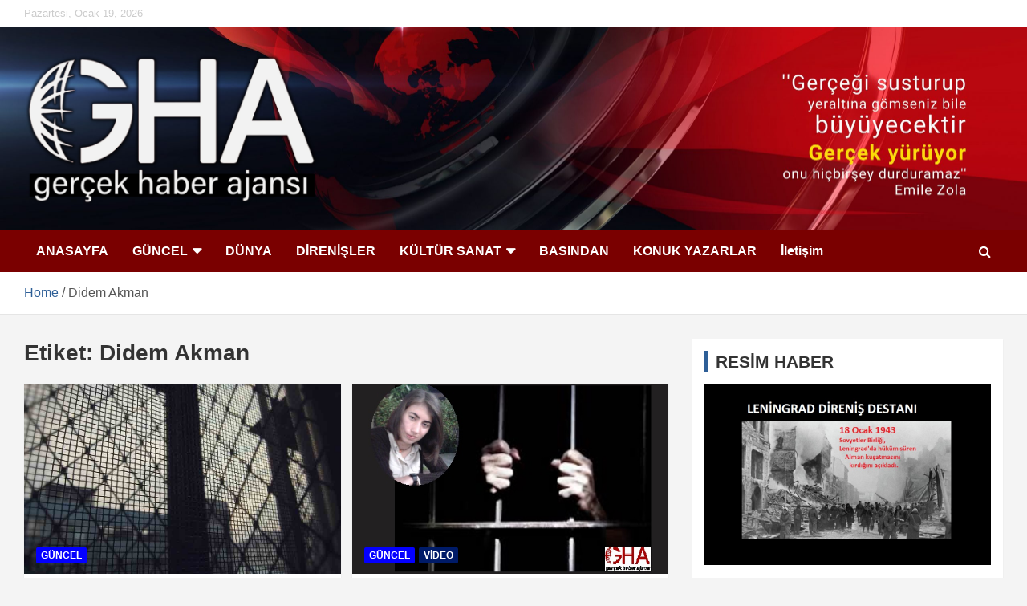

--- FILE ---
content_type: text/html; charset=UTF-8
request_url: https://gercekhaberajansi.org/etiket/didem-akman/
body_size: 29141
content:
<!doctype html>
<html lang="tr">
<head>
	<meta charset="UTF-8">
	<meta name="viewport" content="width=device-width, initial-scale=1, shrink-to-fit=no">
	<link rel="profile" href="https://gmpg.org/xfn/11">

	<title>Didem Akman</title>
<meta name='robots' content='max-image-preview:large' />
<link rel='dns-prefetch' href='//fonts.googleapis.com' />
<link rel='dns-prefetch' href='//use.fontawesome.com' />
<link rel='dns-prefetch' href='//s.w.org' />
<link rel="alternate" type="application/rss+xml" title=" &raquo; beslemesi" href="https://gercekhaberajansi.org/feed/" />
<link rel="alternate" type="application/rss+xml" title=" &raquo; yorum beslemesi" href="https://gercekhaberajansi.org/comments/feed/" />
<link rel="alternate" type="application/rss+xml" title=" &raquo; Didem Akman etiket beslemesi" href="https://gercekhaberajansi.org/etiket/didem-akman/feed/" />
<link rel="preload" href="https://gercekhaberajansi.org/wp-content/themes/newscard-pro/assets/library/font-awesome/css/font-awesome.css" as="style" media="all" onload="this.onload=null;this.rel='stylesheet'">
<link rel="stylesheet" href="https://gercekhaberajansi.org/wp-content/themes/newscard-pro/assets/library/font-awesome/css/font-awesome.css" media="all">
<noscript><link rel="stylesheet" href="https://gercekhaberajansi.org/wp-content/themes/newscard-pro/assets/library/font-awesome/css/font-awesome.css" media="all"></noscript>
<!--[if IE]><link rel="stylesheet" href="https://gercekhaberajansi.org/wp-content/themes/newscard-pro/assets/library/font-awesome/css/font-awesome.css" media="all"><![endif]-->
<link rel="preload" href="https://use.fontawesome.com/releases/v5.13.0/css/all.css" as="style" media="all" onload="this.onload=null;this.rel='stylesheet'">
<link rel="stylesheet" href="https://use.fontawesome.com/releases/v5.13.0/css/all.css" media="all">
<noscript><link rel="stylesheet" href="https://use.fontawesome.com/releases/v5.13.0/css/all.css" media="all"></noscript>
<!--[if IE]><link rel="stylesheet" href="https://use.fontawesome.com/releases/v5.13.0/css/all.css" media="all"><![endif]-->
<link rel="preload" href="https://use.fontawesome.com/releases/v5.13.0/css/v4-shims.css" as="style" media="all" onload="this.onload=null;this.rel='stylesheet'">
<link rel="stylesheet" href="https://use.fontawesome.com/releases/v5.13.0/css/v4-shims.css" media="all">
<noscript><link rel="stylesheet" href="https://use.fontawesome.com/releases/v5.13.0/css/v4-shims.css" media="all"></noscript>
<!--[if IE]><link rel="stylesheet" href="https://use.fontawesome.com/releases/v5.13.0/css/v4-shims.css" media="all"><![endif]-->
<style id='global-styles-inline-css' type='text/css'>
body{--wp--preset--color--black: #000000;--wp--preset--color--cyan-bluish-gray: #abb8c3;--wp--preset--color--white: #ffffff;--wp--preset--color--pale-pink: #f78da7;--wp--preset--color--vivid-red: #cf2e2e;--wp--preset--color--luminous-vivid-orange: #ff6900;--wp--preset--color--luminous-vivid-amber: #fcb900;--wp--preset--color--light-green-cyan: #7bdcb5;--wp--preset--color--vivid-green-cyan: #00d084;--wp--preset--color--pale-cyan-blue: #8ed1fc;--wp--preset--color--vivid-cyan-blue: #0693e3;--wp--preset--color--vivid-purple: #9b51e0;--wp--preset--gradient--vivid-cyan-blue-to-vivid-purple: linear-gradient(135deg,rgba(6,147,227,1) 0%,rgb(155,81,224) 100%);--wp--preset--gradient--light-green-cyan-to-vivid-green-cyan: linear-gradient(135deg,rgb(122,220,180) 0%,rgb(0,208,130) 100%);--wp--preset--gradient--luminous-vivid-amber-to-luminous-vivid-orange: linear-gradient(135deg,rgba(252,185,0,1) 0%,rgba(255,105,0,1) 100%);--wp--preset--gradient--luminous-vivid-orange-to-vivid-red: linear-gradient(135deg,rgba(255,105,0,1) 0%,rgb(207,46,46) 100%);--wp--preset--gradient--very-light-gray-to-cyan-bluish-gray: linear-gradient(135deg,rgb(238,238,238) 0%,rgb(169,184,195) 100%);--wp--preset--gradient--cool-to-warm-spectrum: linear-gradient(135deg,rgb(74,234,220) 0%,rgb(151,120,209) 20%,rgb(207,42,186) 40%,rgb(238,44,130) 60%,rgb(251,105,98) 80%,rgb(254,248,76) 100%);--wp--preset--gradient--blush-light-purple: linear-gradient(135deg,rgb(255,206,236) 0%,rgb(152,150,240) 100%);--wp--preset--gradient--blush-bordeaux: linear-gradient(135deg,rgb(254,205,165) 0%,rgb(254,45,45) 50%,rgb(107,0,62) 100%);--wp--preset--gradient--luminous-dusk: linear-gradient(135deg,rgb(255,203,112) 0%,rgb(199,81,192) 50%,rgb(65,88,208) 100%);--wp--preset--gradient--pale-ocean: linear-gradient(135deg,rgb(255,245,203) 0%,rgb(182,227,212) 50%,rgb(51,167,181) 100%);--wp--preset--gradient--electric-grass: linear-gradient(135deg,rgb(202,248,128) 0%,rgb(113,206,126) 100%);--wp--preset--gradient--midnight: linear-gradient(135deg,rgb(2,3,129) 0%,rgb(40,116,252) 100%);--wp--preset--duotone--dark-grayscale: url('#wp-duotone-dark-grayscale');--wp--preset--duotone--grayscale: url('#wp-duotone-grayscale');--wp--preset--duotone--purple-yellow: url('#wp-duotone-purple-yellow');--wp--preset--duotone--blue-red: url('#wp-duotone-blue-red');--wp--preset--duotone--midnight: url('#wp-duotone-midnight');--wp--preset--duotone--magenta-yellow: url('#wp-duotone-magenta-yellow');--wp--preset--duotone--purple-green: url('#wp-duotone-purple-green');--wp--preset--duotone--blue-orange: url('#wp-duotone-blue-orange');--wp--preset--font-size--small: 13px;--wp--preset--font-size--medium: 20px;--wp--preset--font-size--large: 36px;--wp--preset--font-size--x-large: 42px;}.has-black-color{color: var(--wp--preset--color--black) !important;}.has-cyan-bluish-gray-color{color: var(--wp--preset--color--cyan-bluish-gray) !important;}.has-white-color{color: var(--wp--preset--color--white) !important;}.has-pale-pink-color{color: var(--wp--preset--color--pale-pink) !important;}.has-vivid-red-color{color: var(--wp--preset--color--vivid-red) !important;}.has-luminous-vivid-orange-color{color: var(--wp--preset--color--luminous-vivid-orange) !important;}.has-luminous-vivid-amber-color{color: var(--wp--preset--color--luminous-vivid-amber) !important;}.has-light-green-cyan-color{color: var(--wp--preset--color--light-green-cyan) !important;}.has-vivid-green-cyan-color{color: var(--wp--preset--color--vivid-green-cyan) !important;}.has-pale-cyan-blue-color{color: var(--wp--preset--color--pale-cyan-blue) !important;}.has-vivid-cyan-blue-color{color: var(--wp--preset--color--vivid-cyan-blue) !important;}.has-vivid-purple-color{color: var(--wp--preset--color--vivid-purple) !important;}.has-black-background-color{background-color: var(--wp--preset--color--black) !important;}.has-cyan-bluish-gray-background-color{background-color: var(--wp--preset--color--cyan-bluish-gray) !important;}.has-white-background-color{background-color: var(--wp--preset--color--white) !important;}.has-pale-pink-background-color{background-color: var(--wp--preset--color--pale-pink) !important;}.has-vivid-red-background-color{background-color: var(--wp--preset--color--vivid-red) !important;}.has-luminous-vivid-orange-background-color{background-color: var(--wp--preset--color--luminous-vivid-orange) !important;}.has-luminous-vivid-amber-background-color{background-color: var(--wp--preset--color--luminous-vivid-amber) !important;}.has-light-green-cyan-background-color{background-color: var(--wp--preset--color--light-green-cyan) !important;}.has-vivid-green-cyan-background-color{background-color: var(--wp--preset--color--vivid-green-cyan) !important;}.has-pale-cyan-blue-background-color{background-color: var(--wp--preset--color--pale-cyan-blue) !important;}.has-vivid-cyan-blue-background-color{background-color: var(--wp--preset--color--vivid-cyan-blue) !important;}.has-vivid-purple-background-color{background-color: var(--wp--preset--color--vivid-purple) !important;}.has-black-border-color{border-color: var(--wp--preset--color--black) !important;}.has-cyan-bluish-gray-border-color{border-color: var(--wp--preset--color--cyan-bluish-gray) !important;}.has-white-border-color{border-color: var(--wp--preset--color--white) !important;}.has-pale-pink-border-color{border-color: var(--wp--preset--color--pale-pink) !important;}.has-vivid-red-border-color{border-color: var(--wp--preset--color--vivid-red) !important;}.has-luminous-vivid-orange-border-color{border-color: var(--wp--preset--color--luminous-vivid-orange) !important;}.has-luminous-vivid-amber-border-color{border-color: var(--wp--preset--color--luminous-vivid-amber) !important;}.has-light-green-cyan-border-color{border-color: var(--wp--preset--color--light-green-cyan) !important;}.has-vivid-green-cyan-border-color{border-color: var(--wp--preset--color--vivid-green-cyan) !important;}.has-pale-cyan-blue-border-color{border-color: var(--wp--preset--color--pale-cyan-blue) !important;}.has-vivid-cyan-blue-border-color{border-color: var(--wp--preset--color--vivid-cyan-blue) !important;}.has-vivid-purple-border-color{border-color: var(--wp--preset--color--vivid-purple) !important;}.has-vivid-cyan-blue-to-vivid-purple-gradient-background{background: var(--wp--preset--gradient--vivid-cyan-blue-to-vivid-purple) !important;}.has-light-green-cyan-to-vivid-green-cyan-gradient-background{background: var(--wp--preset--gradient--light-green-cyan-to-vivid-green-cyan) !important;}.has-luminous-vivid-amber-to-luminous-vivid-orange-gradient-background{background: var(--wp--preset--gradient--luminous-vivid-amber-to-luminous-vivid-orange) !important;}.has-luminous-vivid-orange-to-vivid-red-gradient-background{background: var(--wp--preset--gradient--luminous-vivid-orange-to-vivid-red) !important;}.has-very-light-gray-to-cyan-bluish-gray-gradient-background{background: var(--wp--preset--gradient--very-light-gray-to-cyan-bluish-gray) !important;}.has-cool-to-warm-spectrum-gradient-background{background: var(--wp--preset--gradient--cool-to-warm-spectrum) !important;}.has-blush-light-purple-gradient-background{background: var(--wp--preset--gradient--blush-light-purple) !important;}.has-blush-bordeaux-gradient-background{background: var(--wp--preset--gradient--blush-bordeaux) !important;}.has-luminous-dusk-gradient-background{background: var(--wp--preset--gradient--luminous-dusk) !important;}.has-pale-ocean-gradient-background{background: var(--wp--preset--gradient--pale-ocean) !important;}.has-electric-grass-gradient-background{background: var(--wp--preset--gradient--electric-grass) !important;}.has-midnight-gradient-background{background: var(--wp--preset--gradient--midnight) !important;}.has-small-font-size{font-size: var(--wp--preset--font-size--small) !important;}.has-medium-font-size{font-size: var(--wp--preset--font-size--medium) !important;}.has-large-font-size{font-size: var(--wp--preset--font-size--large) !important;}.has-x-large-font-size{font-size: var(--wp--preset--font-size--x-large) !important;}
</style>
<link rel='stylesheet' id='wpo_min-header-0-css'  href='https://gercekhaberajansi.org/wp-content/cache/wpo-minify/1758196139/assets/wpo-minify-header-47683a5a.min.css' type='text/css' media='all' />
<!--[if lt IE 9]>
<script type='text/javascript' src='https://gercekhaberajansi.org/wp-content/themes/newscard-pro/assets/js/html5.js' id='html5-js'></script>
<![endif]-->
<script defer type='text/javascript' src='https://gercekhaberajansi.org/wp-content/cache/wpo-minify/1758196139/assets/wpo-minify-header-7aee0e3e.min.js' id='wpo_min-header-0-js'></script>
<link rel="https://api.w.org/" href="https://gercekhaberajansi.org/wp-json/" /><link rel="alternate" type="application/json" href="https://gercekhaberajansi.org/wp-json/wp/v2/tags/3386" /><link rel="EditURI" type="application/rsd+xml" title="RSD" href="https://gercekhaberajansi.org/xmlrpc.php?rsd" />
<link rel="wlwmanifest" type="application/wlwmanifest+xml" href="https://gercekhaberajansi.org/wp-includes/wlwmanifest.xml" /> 
<meta name="generator" content="WordPress 6.0.11" />
<meta name="follow.[base64]" content="TMSjT5nf7pVEkNYhY1HS"/><meta property="og:image:secure_url" content="https://gercekhaberajansi.org/wp-content/uploads/2022/03/agiz-ici-aramasi.jpeg" data-id="sfsi"><meta property="twitter:card" content="summary_large_image" data-id="sfsi"><meta property="twitter:image" content="https://gercekhaberajansi.org/wp-content/uploads/2022/03/agiz-ici-aramasi.jpeg" data-id="sfsi"><meta property="og:image:type" content="" data-id="sfsi" /><meta property="og:image:width" content="900" data-id="sfsi" /><meta property="og:image:height" content="600" data-id="sfsi" /><meta property="og:url" content="https://gercekhaberajansi.org/bir-iskence-yontemi-agiz-ici-aramasi/" data-id="sfsi" /><meta property="og:description" content="








Ülkemiz hapishenelerinde tutsaklara uygulana gelen ağız içi araması devrimcilere karşı işkence olarak kullanılıyor. Buna göre tutuklu veya hükümlü ziyarete giderken ve gelirken, mahkemeye giderken ve gelirken, savunma odasına giderken ve gelirken, doktora, avukat görüşüne…&nbsp; hücresinden her çıkışında tüm aramalara bir de ağız içi arama dayatması yapılmak isteniyor.&nbsp;



Fatih Özgür Aydın, yerel mahkemece “örgüt üyeliği iddiasıyla tutuklu. Dosyası Yargıtay’da ve halen tutuklu konumunda. Katıldığı bir cenaze sebebiyle aldığı başka bir ceza ise henüz onanmadı. Yani tutuklu.&nbsp;



Annesinin anlatımına göre Crohn hastalığı sebebi ile tedavisi kesintiye uğramamalı. Fatih Özgür Aydın doktora gidişlerinde dayattıkları ağız içi aramasını kabul etmediği için doktora gidemiyor. Bu devrimci tutsak Fatih Özgür Aydın’ın felç olmasına ve hatta ölmesine sebep olacak bir durum. Hapishane idaresinin keyfi ağız içi araması dayatması tutsağın&nbsp; tedavi hakkının da gaspı anlamına geliyor.&nbsp;



Hiç bir mantıklı açıklaması olmayan ağız içi araması sadece tutsaklara yapılmıyor. 25 Şubat’ta kızını ziyarete giden Zülfiye Akman da görüşe giriş sırasında onursuz aramaya maruz bırakıldı. Bu aramada Didem Akman’ın annesi Zülfiye Akman’a çıplak arama ve ağız içi arama yapıldı. Anne olaya dair anlatımlarında kendini çok aşağılanmış hissettiğini söyledi.&nbsp;



Zaten arama da aşağılamak amacıyla yapılmaktadır. Ülkemiz hapishanelerine giren uyuşturucunun haddi hesabı yokken, uyuşturucuya karşı mücadele ettikleri için hapsedilen devrimcilere ve ailelerine güya uyuşturucu bulma amacıyla yapılan arama yapılması keyfiliğin katmerlisi ve en yüzsüzcesi…&nbsp;



Çıplak arama ve ağız içi arama işkencesine direndikleri için devrimci tutsaklara aylar, yıllara varan görüş cezaları veriliyor. Bu keyfiliğe karşı direnen tutsakları yalnız bırakmamak insani bir görevdir. Ayrıca kendine ilerici, devrimci, demokrat diyen herkes için zorunluluktur.&nbsp;







Fatih Özgür Aydın’ın tutsak olduğu hapishane aranıp bu keyfiliğin sebebi sorulabilir. Amacınız ne&nbsp;? sorusuna verecekleri cevap yoktur. Fatih Özgür Aydın yalnız bırakılmamalı. Kendisine dayatılan keyfiliğe karşı gösterdiği direniş desteklenmeli&nbsp;; Tedavisinin engellenmemesi için Kürkçüler F Tipi Kapalı Hapishanesi telefonla aranarak ağız içi aramasına son verilmesi istenmeli.



Ayrıca Zülfiye Akman’a yapılan çıplak arama, ağız içi aramasının ahlaksızlık olduğunu Ankara Sincan Kadın Kapalı Hapishane idaresi aranarak yüzlerine haykırılmalı. Evladını görmeye giden yaşlı bir kadına yapılan bu işkence, bu aşağılama teşhir edilmeli, ahlaksızlıkları yüzlerine çarpılmalı… 



Ankara sincan Kadın kapali Hapishanesi 



Telefon:&nbsp;+90 312 254 00 40




" data-id="sfsi" /><meta property="og:title" content="Bir işkence yöntemi : Ağız içi araması!" data-id="sfsi" /><!-- Analytics by WP Statistics v13.2.6 - https://wp-statistics.com/ -->

	<style type="text/css">
		/* Font Family > All Headings/Titles */
			h1, h2, h3, h4, h5, h6 {
				font-family: 'Raleway', sans-serif;
			}
				@media (min-width: 768px) {
		/* Font Size > Content */
			body,
			input,
			textarea,
			select,
			blockquote footer,
			.blockquote-footer,
			blockquote cite,
			.form-control,
			input,
			textarea,
			select,
			.site-description,
			.search-block .form-control,
			.wp-block-image,
			.wp-block-image figcaption,
			#bbpress-forums,
			#bbpress-forums button,
			#bbpress-forums ul.bbp-lead-topic,
			#bbpress-forums ul.bbp-topics,
			#bbpress-forums ul.bbp-forums,
			#bbpress-forums ul.bbp-replies,
			#bbpress-forums ul.bbp-search-results,
			div.bbp-search-form input,
			div.bbp-search-form button,
			div.bbp-breadcrumb,
			div.bbp-topic-tags {
				font-size: 16px;
			}
			th {
				font-size: calc(16px + 3px);
			}
			.site-footer .widget-area .newscard-widget-recent-posts .post-boxed .entry-title {
				font-size: calc(16px + 1px);
			}
		/* Font Size > Buttons */
			.btn,
			.btn-theme,
			input[type="reset"],
			input[type="button"],
			input[type="submit"],
			.btn,
			.readmore,
			#bbpress-forums button,
			div.bbp-search-form button {
				font-size: 16px;
			}
		/* Font Size > Site Title */
			.site-title {
				font-size: 44px;
			}
		/* Font Size > Navigation */
			.main-navigation a {
				font-size: 16px;
			}
			.main-navigation ul li.menu-item-has-children > a:after,
			.main-navigation ul li.page_item_has_children > a:after {
				font-size: calc(16px + 3px);
			}
		/* Font Size > Sidebar Widget Title */
			.stories-title,
			.widget-title {
				font-size: 21px;
			}
				}
		/* Color Scheme > links */
			::selection {
				background-color: #2e5f97;
				color: #fff;
			}
			::-moz-selection {
				background-color: #2e5f97;
				color: #fff;
			}
			a,
			a:hover,
			a:focus,
			a:active,
			.site-title a:hover,
			.site-title a:focus,
			.site-title a:active,
			.top-stories-bar .top-stories-lists .marquee a:hover,
			.entry-title a:hover,
			.entry-title a:focus,
			.entry-title a:active,
			.post-boxed .entry-title a:hover,
			.site-footer .widget-area .post-boxed .entry-title a:hover,
			.entry-meta a:hover,
			.entry-meta a:focus,
			.post-boxed .entry-meta a:hover,
			.site-footer .widget-area .post-boxed .entry-meta a:hover,
			.entry-meta .tag-links a,
			.nav-links a:hover,
			.widget ul li a:hover,
			.comment-metadata a.comment-edit-link,
			.widget_tag_cloud a:hover,
			.woocommerce .star-rating,
			.woocommerce .star-rating:before {
				color: #2e5f97;
			}
		/* Color Scheme > Navigation */
			.navigation-bar,
			.navigation-bar-top {
				background-color: #7a0000;
			}
			.main-navigation .dropdown-menu a:hover,
			.main-navigation .dropdown-menu a.current-menu-item,
			.main-navigation li ul li:hover > a,
			.main-navigation li ul li.current-menu-item > a,
			.main-navigation li ul li.current-menu-ancestor > a,
			.main-navigation ul li li.current_page_item > a,
			.main-navigation li ul li.current_page_ancestor > a {
				color: #7a0000;
			}
			@media (max-width: 991px) {
				.main-navigation ul li.current_page_item > a,
				.main-navigation ul li.current_page_ancestor > a,
				.main-navigation ul li.current-menu-item > a,
				.main-navigation ul li.current-menu-ancestor > a,
				.main-navigation ul li a:hover,
				.main-navigation ul li a:focus,
				.main-navigation ul li.show > a,
				.main-navigation ul li:hover > a,
				.main-navigation .dropdown-menu a:hover,
				.main-navigation .dropdown-menu a.current-menu-item,
				.main-navigation li ul li:hover > a,
				.main-navigation li ul li.current-menu-item > a,
				.main-navigation li ul li.current-menu-ancestor > a,
				.main-navigation ul li li.current_page_item > a,
				.main-navigation li ul li.current_page_ancestor > a {
					color: #7a0000;
				}
			}
		/* Color Scheme > Buttons */
			.btn-theme,
			.btn-outline-theme:hover,
			.btn-outline-info:not(:disabled):not(.disabled).active,
			.btn-outline-info:not(:disabled):not(.disabled):active,
			.show > .btn-outline-info.dropdown-toggle,
			input[type="reset"],
			input[type="button"],
			input[type="submit"],
			button[type="submit"],
			.back-to-top a,
			#bbpress-forums button,
			div.bbp-submit-wrapper button,
			.navigation.pagination .current,
			.navigation.pagination a:hover,
			.page-links span,
			.page-links a:hover span,
			.woocommerce #respond input#submit,
			.woocommerce a.button,
			.woocommerce button.button,
			.woocommerce input.button,
			.woocommerce #respond input#submit.alt,
			.woocommerce a.button.alt,
			.woocommerce button.button.alt,
			.woocommerce input.button.alt,
			.woocommerce.widget_product_search button,
			.woocommerce-cart .wc-proceed-to-checkout a.checkout-button,
			.woocommerce input.button:disabled,
			.woocommerce input.button:disabled[disabled],
			.woocommerce input.button:disabled:hover,
			.woocommerce input.button:disabled[disabled]:hover,
			.woocommerce button.button:disabled,
			.woocommerce button.button:disabled[disabled],
			.woocommerce button.button.alt.disabled,
			.woocommerce button.button.alt.disabled:hover,
			.woocommerce span.onsale,
			.woocommerce .widget_price_filter .ui-slider .ui-slider-range,
			.woocommerce .widget_price_filter .ui-slider .ui-slider-handle {
				background-color: #2e5f97;
			}
			.btn-outline-theme {
				border-color: #2e5f97;
			}
			.btn-outline-theme,
			.navigation.post-navigation .nav-links a:hover {
				color: #2e5f97;
			}
		/* Color Scheme > Elements */
			.theme-color,
			.format-quote blockquote:before {
				color: #2e5f97;
			}
			.theme-bg-color,
			.post.sticky .entry-header:before {
				background-color: #2e5f97;
			}
			.stories-title,
			.widget-title {
				border-color: #2e5f97;
			}
		/* Elements Color > Top Bar */
			.info-bar {
				background-color: #ffffff;
			}
		/* Elements Color > Footer Widget Area */
			.site-footer .widget-area {
				background-color: #f4f4f4;
			}
		/* Category Color > AVRUPA */
				.entry-meta .cat-links a.cat-links-10366,
				.entry-meta .cat-links a.cat-links-10366:hover,
				.post-boxed .entry-meta .cat-links a.cat-links-10366,
				.post-boxed .entry-meta .cat-links a.cat-links-10366:hover,
				.site-footer .widget-area .post-boxed .entry-meta .cat-links a.cat-links-10366,
				.site-footer .widget-area .post-boxed .entry-meta .cat-links a.cat-links-10366:hover {
					color: #00a00d;
				}
				.post-img-wrap .entry-meta .cat-links a.cat-links-10366,
				.post-img-wrap .entry-meta .cat-links a.cat-links-10366:hover,
				.post-boxed .post-img-wrap .entry-meta .cat-links a.cat-links-10366,
				.post-boxed .post-img-wrap .entry-meta .cat-links a.cat-links-10366:hover,
				.post-block .post-img-wrap + .entry-header .entry-meta .cat-links a.cat-links-10366,
				.post-block .post-img-wrap + .entry-header .entry-meta .cat-links a.cat-links-10366:hover,
				.site-footer .widget-area .post-boxed .post-img-wrap .entry-meta .cat-links a.cat-links-10366,
				.site-footer .widget-area .post-boxed .post-img-wrap .entry-meta .cat-links a.cat-links-10366:hover,
				.site-footer .widget-area .post-block .post-img-wrap + .entry-header .entry-meta .cat-links a.cat-links-10366,
				.site-footer .widget-area .post-block .post-img-wrap + .entry-header .entry-meta .cat-links a.cat-links-10366:hover {
					background-color: #00a00d;
					color: #fff;
				}
			/* Category Color > BASINDAN */
				.entry-meta .cat-links a.cat-links-26,
				.entry-meta .cat-links a.cat-links-26:hover,
				.post-boxed .entry-meta .cat-links a.cat-links-26,
				.post-boxed .entry-meta .cat-links a.cat-links-26:hover,
				.site-footer .widget-area .post-boxed .entry-meta .cat-links a.cat-links-26,
				.site-footer .widget-area .post-boxed .entry-meta .cat-links a.cat-links-26:hover {
					color: #001654;
				}
				.post-img-wrap .entry-meta .cat-links a.cat-links-26,
				.post-img-wrap .entry-meta .cat-links a.cat-links-26:hover,
				.post-boxed .post-img-wrap .entry-meta .cat-links a.cat-links-26,
				.post-boxed .post-img-wrap .entry-meta .cat-links a.cat-links-26:hover,
				.post-block .post-img-wrap + .entry-header .entry-meta .cat-links a.cat-links-26,
				.post-block .post-img-wrap + .entry-header .entry-meta .cat-links a.cat-links-26:hover,
				.site-footer .widget-area .post-boxed .post-img-wrap .entry-meta .cat-links a.cat-links-26,
				.site-footer .widget-area .post-boxed .post-img-wrap .entry-meta .cat-links a.cat-links-26:hover,
				.site-footer .widget-area .post-block .post-img-wrap + .entry-header .entry-meta .cat-links a.cat-links-26,
				.site-footer .widget-area .post-block .post-img-wrap + .entry-header .entry-meta .cat-links a.cat-links-26:hover {
					background-color: #001654;
					color: #fff;
				}
			/* Category Color > BİLİM-TEKNOLOJİ */
				.entry-meta .cat-links a.cat-links-21,
				.entry-meta .cat-links a.cat-links-21:hover,
				.post-boxed .entry-meta .cat-links a.cat-links-21,
				.post-boxed .entry-meta .cat-links a.cat-links-21:hover,
				.site-footer .widget-area .post-boxed .entry-meta .cat-links a.cat-links-21,
				.site-footer .widget-area .post-boxed .entry-meta .cat-links a.cat-links-21:hover {
					color: #004391;
				}
				.post-img-wrap .entry-meta .cat-links a.cat-links-21,
				.post-img-wrap .entry-meta .cat-links a.cat-links-21:hover,
				.post-boxed .post-img-wrap .entry-meta .cat-links a.cat-links-21,
				.post-boxed .post-img-wrap .entry-meta .cat-links a.cat-links-21:hover,
				.post-block .post-img-wrap + .entry-header .entry-meta .cat-links a.cat-links-21,
				.post-block .post-img-wrap + .entry-header .entry-meta .cat-links a.cat-links-21:hover,
				.site-footer .widget-area .post-boxed .post-img-wrap .entry-meta .cat-links a.cat-links-21,
				.site-footer .widget-area .post-boxed .post-img-wrap .entry-meta .cat-links a.cat-links-21:hover,
				.site-footer .widget-area .post-block .post-img-wrap + .entry-header .entry-meta .cat-links a.cat-links-21,
				.site-footer .widget-area .post-block .post-img-wrap + .entry-header .entry-meta .cat-links a.cat-links-21:hover {
					background-color: #004391;
					color: #fff;
				}
			/* Category Color > ÇEVRE VE SAĞLIK */
				.entry-meta .cat-links a.cat-links-22,
				.entry-meta .cat-links a.cat-links-22:hover,
				.post-boxed .entry-meta .cat-links a.cat-links-22,
				.post-boxed .entry-meta .cat-links a.cat-links-22:hover,
				.site-footer .widget-area .post-boxed .entry-meta .cat-links a.cat-links-22,
				.site-footer .widget-area .post-boxed .entry-meta .cat-links a.cat-links-22:hover {
					color: #428900;
				}
				.post-img-wrap .entry-meta .cat-links a.cat-links-22,
				.post-img-wrap .entry-meta .cat-links a.cat-links-22:hover,
				.post-boxed .post-img-wrap .entry-meta .cat-links a.cat-links-22,
				.post-boxed .post-img-wrap .entry-meta .cat-links a.cat-links-22:hover,
				.post-block .post-img-wrap + .entry-header .entry-meta .cat-links a.cat-links-22,
				.post-block .post-img-wrap + .entry-header .entry-meta .cat-links a.cat-links-22:hover,
				.site-footer .widget-area .post-boxed .post-img-wrap .entry-meta .cat-links a.cat-links-22,
				.site-footer .widget-area .post-boxed .post-img-wrap .entry-meta .cat-links a.cat-links-22:hover,
				.site-footer .widget-area .post-block .post-img-wrap + .entry-header .entry-meta .cat-links a.cat-links-22,
				.site-footer .widget-area .post-block .post-img-wrap + .entry-header .entry-meta .cat-links a.cat-links-22:hover {
					background-color: #428900;
					color: #fff;
				}
			/* Category Color > DÜNYA */
				.entry-meta .cat-links a.cat-links-10,
				.entry-meta .cat-links a.cat-links-10:hover,
				.post-boxed .entry-meta .cat-links a.cat-links-10,
				.post-boxed .entry-meta .cat-links a.cat-links-10:hover,
				.site-footer .widget-area .post-boxed .entry-meta .cat-links a.cat-links-10,
				.site-footer .widget-area .post-boxed .entry-meta .cat-links a.cat-links-10:hover {
					color: #0043ff;
				}
				.post-img-wrap .entry-meta .cat-links a.cat-links-10,
				.post-img-wrap .entry-meta .cat-links a.cat-links-10:hover,
				.post-boxed .post-img-wrap .entry-meta .cat-links a.cat-links-10,
				.post-boxed .post-img-wrap .entry-meta .cat-links a.cat-links-10:hover,
				.post-block .post-img-wrap + .entry-header .entry-meta .cat-links a.cat-links-10,
				.post-block .post-img-wrap + .entry-header .entry-meta .cat-links a.cat-links-10:hover,
				.site-footer .widget-area .post-boxed .post-img-wrap .entry-meta .cat-links a.cat-links-10,
				.site-footer .widget-area .post-boxed .post-img-wrap .entry-meta .cat-links a.cat-links-10:hover,
				.site-footer .widget-area .post-block .post-img-wrap + .entry-header .entry-meta .cat-links a.cat-links-10,
				.site-footer .widget-area .post-block .post-img-wrap + .entry-header .entry-meta .cat-links a.cat-links-10:hover {
					background-color: #0043ff;
					color: #fff;
				}
			/* Category Color > EDİTÖRDEN */
				.entry-meta .cat-links a.cat-links-62,
				.entry-meta .cat-links a.cat-links-62:hover,
				.post-boxed .entry-meta .cat-links a.cat-links-62,
				.post-boxed .entry-meta .cat-links a.cat-links-62:hover,
				.site-footer .widget-area .post-boxed .entry-meta .cat-links a.cat-links-62,
				.site-footer .widget-area .post-boxed .entry-meta .cat-links a.cat-links-62:hover {
					color: #ff0000;
				}
				.post-img-wrap .entry-meta .cat-links a.cat-links-62,
				.post-img-wrap .entry-meta .cat-links a.cat-links-62:hover,
				.post-boxed .post-img-wrap .entry-meta .cat-links a.cat-links-62,
				.post-boxed .post-img-wrap .entry-meta .cat-links a.cat-links-62:hover,
				.post-block .post-img-wrap + .entry-header .entry-meta .cat-links a.cat-links-62,
				.post-block .post-img-wrap + .entry-header .entry-meta .cat-links a.cat-links-62:hover,
				.site-footer .widget-area .post-boxed .post-img-wrap .entry-meta .cat-links a.cat-links-62,
				.site-footer .widget-area .post-boxed .post-img-wrap .entry-meta .cat-links a.cat-links-62:hover,
				.site-footer .widget-area .post-block .post-img-wrap + .entry-header .entry-meta .cat-links a.cat-links-62,
				.site-footer .widget-area .post-block .post-img-wrap + .entry-header .entry-meta .cat-links a.cat-links-62:hover {
					background-color: #ff0000;
					color: #fff;
				}
			/* Category Color > GERÇEK BU */
				.entry-meta .cat-links a.cat-links-2393,
				.entry-meta .cat-links a.cat-links-2393:hover,
				.post-boxed .entry-meta .cat-links a.cat-links-2393,
				.post-boxed .entry-meta .cat-links a.cat-links-2393:hover,
				.site-footer .widget-area .post-boxed .entry-meta .cat-links a.cat-links-2393,
				.site-footer .widget-area .post-boxed .entry-meta .cat-links a.cat-links-2393:hover {
					color: #00405b;
				}
				.post-img-wrap .entry-meta .cat-links a.cat-links-2393,
				.post-img-wrap .entry-meta .cat-links a.cat-links-2393:hover,
				.post-boxed .post-img-wrap .entry-meta .cat-links a.cat-links-2393,
				.post-boxed .post-img-wrap .entry-meta .cat-links a.cat-links-2393:hover,
				.post-block .post-img-wrap + .entry-header .entry-meta .cat-links a.cat-links-2393,
				.post-block .post-img-wrap + .entry-header .entry-meta .cat-links a.cat-links-2393:hover,
				.site-footer .widget-area .post-boxed .post-img-wrap .entry-meta .cat-links a.cat-links-2393,
				.site-footer .widget-area .post-boxed .post-img-wrap .entry-meta .cat-links a.cat-links-2393:hover,
				.site-footer .widget-area .post-block .post-img-wrap + .entry-header .entry-meta .cat-links a.cat-links-2393,
				.site-footer .widget-area .post-block .post-img-wrap + .entry-header .entry-meta .cat-links a.cat-links-2393:hover {
					background-color: #00405b;
					color: #fff;
				}
			/* Category Color > GÜNCEL */
				.entry-meta .cat-links a.cat-links-1,
				.entry-meta .cat-links a.cat-links-1:hover,
				.post-boxed .entry-meta .cat-links a.cat-links-1,
				.post-boxed .entry-meta .cat-links a.cat-links-1:hover,
				.site-footer .widget-area .post-boxed .entry-meta .cat-links a.cat-links-1,
				.site-footer .widget-area .post-boxed .entry-meta .cat-links a.cat-links-1:hover {
					color: #0400ff;
				}
				.post-img-wrap .entry-meta .cat-links a.cat-links-1,
				.post-img-wrap .entry-meta .cat-links a.cat-links-1:hover,
				.post-boxed .post-img-wrap .entry-meta .cat-links a.cat-links-1,
				.post-boxed .post-img-wrap .entry-meta .cat-links a.cat-links-1:hover,
				.post-block .post-img-wrap + .entry-header .entry-meta .cat-links a.cat-links-1,
				.post-block .post-img-wrap + .entry-header .entry-meta .cat-links a.cat-links-1:hover,
				.site-footer .widget-area .post-boxed .post-img-wrap .entry-meta .cat-links a.cat-links-1,
				.site-footer .widget-area .post-boxed .post-img-wrap .entry-meta .cat-links a.cat-links-1:hover,
				.site-footer .widget-area .post-block .post-img-wrap + .entry-header .entry-meta .cat-links a.cat-links-1,
				.site-footer .widget-area .post-block .post-img-wrap + .entry-header .entry-meta .cat-links a.cat-links-1:hover {
					background-color: #0400ff;
					color: #fff;
				}
			/* Category Color > KISSADAN HİSSE */
				.entry-meta .cat-links a.cat-links-2063,
				.entry-meta .cat-links a.cat-links-2063:hover,
				.post-boxed .entry-meta .cat-links a.cat-links-2063,
				.post-boxed .entry-meta .cat-links a.cat-links-2063:hover,
				.site-footer .widget-area .post-boxed .entry-meta .cat-links a.cat-links-2063,
				.site-footer .widget-area .post-boxed .entry-meta .cat-links a.cat-links-2063:hover {
					color: #008e82;
				}
				.post-img-wrap .entry-meta .cat-links a.cat-links-2063,
				.post-img-wrap .entry-meta .cat-links a.cat-links-2063:hover,
				.post-boxed .post-img-wrap .entry-meta .cat-links a.cat-links-2063,
				.post-boxed .post-img-wrap .entry-meta .cat-links a.cat-links-2063:hover,
				.post-block .post-img-wrap + .entry-header .entry-meta .cat-links a.cat-links-2063,
				.post-block .post-img-wrap + .entry-header .entry-meta .cat-links a.cat-links-2063:hover,
				.site-footer .widget-area .post-boxed .post-img-wrap .entry-meta .cat-links a.cat-links-2063,
				.site-footer .widget-area .post-boxed .post-img-wrap .entry-meta .cat-links a.cat-links-2063:hover,
				.site-footer .widget-area .post-block .post-img-wrap + .entry-header .entry-meta .cat-links a.cat-links-2063,
				.site-footer .widget-area .post-block .post-img-wrap + .entry-header .entry-meta .cat-links a.cat-links-2063:hover {
					background-color: #008e82;
					color: #fff;
				}
			/* Category Color > KÜLTÜR SANAT */
				.entry-meta .cat-links a.cat-links-20,
				.entry-meta .cat-links a.cat-links-20:hover,
				.post-boxed .entry-meta .cat-links a.cat-links-20,
				.post-boxed .entry-meta .cat-links a.cat-links-20:hover,
				.site-footer .widget-area .post-boxed .entry-meta .cat-links a.cat-links-20,
				.site-footer .widget-area .post-boxed .entry-meta .cat-links a.cat-links-20:hover {
					color: #434293;
				}
				.post-img-wrap .entry-meta .cat-links a.cat-links-20,
				.post-img-wrap .entry-meta .cat-links a.cat-links-20:hover,
				.post-boxed .post-img-wrap .entry-meta .cat-links a.cat-links-20,
				.post-boxed .post-img-wrap .entry-meta .cat-links a.cat-links-20:hover,
				.post-block .post-img-wrap + .entry-header .entry-meta .cat-links a.cat-links-20,
				.post-block .post-img-wrap + .entry-header .entry-meta .cat-links a.cat-links-20:hover,
				.site-footer .widget-area .post-boxed .post-img-wrap .entry-meta .cat-links a.cat-links-20,
				.site-footer .widget-area .post-boxed .post-img-wrap .entry-meta .cat-links a.cat-links-20:hover,
				.site-footer .widget-area .post-block .post-img-wrap + .entry-header .entry-meta .cat-links a.cat-links-20,
				.site-footer .widget-area .post-block .post-img-wrap + .entry-header .entry-meta .cat-links a.cat-links-20:hover {
					background-color: #434293;
					color: #fff;
				}
			/* Category Color > Öne Çıkanlar */
				.entry-meta .cat-links a.cat-links-24,
				.entry-meta .cat-links a.cat-links-24:hover,
				.post-boxed .entry-meta .cat-links a.cat-links-24,
				.post-boxed .entry-meta .cat-links a.cat-links-24:hover,
				.site-footer .widget-area .post-boxed .entry-meta .cat-links a.cat-links-24,
				.site-footer .widget-area .post-boxed .entry-meta .cat-links a.cat-links-24:hover {
					color: #0f8700;
				}
				.post-img-wrap .entry-meta .cat-links a.cat-links-24,
				.post-img-wrap .entry-meta .cat-links a.cat-links-24:hover,
				.post-boxed .post-img-wrap .entry-meta .cat-links a.cat-links-24,
				.post-boxed .post-img-wrap .entry-meta .cat-links a.cat-links-24:hover,
				.post-block .post-img-wrap + .entry-header .entry-meta .cat-links a.cat-links-24,
				.post-block .post-img-wrap + .entry-header .entry-meta .cat-links a.cat-links-24:hover,
				.site-footer .widget-area .post-boxed .post-img-wrap .entry-meta .cat-links a.cat-links-24,
				.site-footer .widget-area .post-boxed .post-img-wrap .entry-meta .cat-links a.cat-links-24:hover,
				.site-footer .widget-area .post-block .post-img-wrap + .entry-header .entry-meta .cat-links a.cat-links-24,
				.site-footer .widget-area .post-block .post-img-wrap + .entry-header .entry-meta .cat-links a.cat-links-24:hover {
					background-color: #0f8700;
					color: #fff;
				}
			/* Category Color > röportaj */
				.entry-meta .cat-links a.cat-links-143,
				.entry-meta .cat-links a.cat-links-143:hover,
				.post-boxed .entry-meta .cat-links a.cat-links-143,
				.post-boxed .entry-meta .cat-links a.cat-links-143:hover,
				.site-footer .widget-area .post-boxed .entry-meta .cat-links a.cat-links-143,
				.site-footer .widget-area .post-boxed .entry-meta .cat-links a.cat-links-143:hover {
					color: #6d001d;
				}
				.post-img-wrap .entry-meta .cat-links a.cat-links-143,
				.post-img-wrap .entry-meta .cat-links a.cat-links-143:hover,
				.post-boxed .post-img-wrap .entry-meta .cat-links a.cat-links-143,
				.post-boxed .post-img-wrap .entry-meta .cat-links a.cat-links-143:hover,
				.post-block .post-img-wrap + .entry-header .entry-meta .cat-links a.cat-links-143,
				.post-block .post-img-wrap + .entry-header .entry-meta .cat-links a.cat-links-143:hover,
				.site-footer .widget-area .post-boxed .post-img-wrap .entry-meta .cat-links a.cat-links-143,
				.site-footer .widget-area .post-boxed .post-img-wrap .entry-meta .cat-links a.cat-links-143:hover,
				.site-footer .widget-area .post-block .post-img-wrap + .entry-header .entry-meta .cat-links a.cat-links-143,
				.site-footer .widget-area .post-block .post-img-wrap + .entry-header .entry-meta .cat-links a.cat-links-143:hover {
					background-color: #6d001d;
					color: #fff;
				}
			/* Category Color > Tarihin Işığında */
				.entry-meta .cat-links a.cat-links-563,
				.entry-meta .cat-links a.cat-links-563:hover,
				.post-boxed .entry-meta .cat-links a.cat-links-563,
				.post-boxed .entry-meta .cat-links a.cat-links-563:hover,
				.site-footer .widget-area .post-boxed .entry-meta .cat-links a.cat-links-563,
				.site-footer .widget-area .post-boxed .entry-meta .cat-links a.cat-links-563:hover {
					color: #a36025;
				}
				.post-img-wrap .entry-meta .cat-links a.cat-links-563,
				.post-img-wrap .entry-meta .cat-links a.cat-links-563:hover,
				.post-boxed .post-img-wrap .entry-meta .cat-links a.cat-links-563,
				.post-boxed .post-img-wrap .entry-meta .cat-links a.cat-links-563:hover,
				.post-block .post-img-wrap + .entry-header .entry-meta .cat-links a.cat-links-563,
				.post-block .post-img-wrap + .entry-header .entry-meta .cat-links a.cat-links-563:hover,
				.site-footer .widget-area .post-boxed .post-img-wrap .entry-meta .cat-links a.cat-links-563,
				.site-footer .widget-area .post-boxed .post-img-wrap .entry-meta .cat-links a.cat-links-563:hover,
				.site-footer .widget-area .post-block .post-img-wrap + .entry-header .entry-meta .cat-links a.cat-links-563,
				.site-footer .widget-area .post-block .post-img-wrap + .entry-header .entry-meta .cat-links a.cat-links-563:hover {
					background-color: #a36025;
					color: #fff;
				}
			/* Category Color > video */
				.entry-meta .cat-links a.cat-links-857,
				.entry-meta .cat-links a.cat-links-857:hover,
				.post-boxed .entry-meta .cat-links a.cat-links-857,
				.post-boxed .entry-meta .cat-links a.cat-links-857:hover,
				.site-footer .widget-area .post-boxed .entry-meta .cat-links a.cat-links-857,
				.site-footer .widget-area .post-boxed .entry-meta .cat-links a.cat-links-857:hover {
					color: #001b68;
				}
				.post-img-wrap .entry-meta .cat-links a.cat-links-857,
				.post-img-wrap .entry-meta .cat-links a.cat-links-857:hover,
				.post-boxed .post-img-wrap .entry-meta .cat-links a.cat-links-857,
				.post-boxed .post-img-wrap .entry-meta .cat-links a.cat-links-857:hover,
				.post-block .post-img-wrap + .entry-header .entry-meta .cat-links a.cat-links-857,
				.post-block .post-img-wrap + .entry-header .entry-meta .cat-links a.cat-links-857:hover,
				.site-footer .widget-area .post-boxed .post-img-wrap .entry-meta .cat-links a.cat-links-857,
				.site-footer .widget-area .post-boxed .post-img-wrap .entry-meta .cat-links a.cat-links-857:hover,
				.site-footer .widget-area .post-block .post-img-wrap + .entry-header .entry-meta .cat-links a.cat-links-857,
				.site-footer .widget-area .post-block .post-img-wrap + .entry-header .entry-meta .cat-links a.cat-links-857:hover {
					background-color: #001b68;
					color: #fff;
				}
			/* Font Color > Footer Site Info */
			.site-info {
				color: #d1d1d1;
			}
		/* Font Color > Footer Site Info Link */
			.site-info a,
			.site-info a:hover {
				color: #ffffff;
			}
			</style>

		<style type="text/css">
					.site-title,
			.site-description {
				position: absolute;
				clip: rect(1px, 1px, 1px, 1px);
			}
				</style>
		<link rel="icon" href="https://gercekhaberajansi.org/wp-content/uploads/2019/02/cropped-Image-32x32.jpg" sizes="32x32" />
<link rel="icon" href="https://gercekhaberajansi.org/wp-content/uploads/2019/02/cropped-Image-192x192.jpg" sizes="192x192" />
<link rel="apple-touch-icon" href="https://gercekhaberajansi.org/wp-content/uploads/2019/02/cropped-Image-180x180.jpg" />
<meta name="msapplication-TileImage" content="https://gercekhaberajansi.org/wp-content/uploads/2019/02/cropped-Image-270x270.jpg" />
</head>

<body data-rsssl=1 class="archive tag tag-didem-akman tag-3386 wp-custom-logo sfsi_actvite_theme_animated_icons hfeed elementor-default elementor-kit-17998">

<div id="page" class="site">
	<a class="skip-link screen-reader-text" href="#content">Skip to content</a>
	
	<header id="masthead" class="site-header">
					<div class="info-bar infobar-links-on">
				<div class="container">
					<div class="row gutter-10">
						<div class="col col-sm contact-section">
							<div class="date">
								<ul><li>Pazartesi, Ocak 19, 2026</li></ul>
							</div>
						</div><!-- .contact-section -->

													<div class="col-auto social-profiles order-lg-3">
								
		<ul class="clearfix">
							<li><a target="_blank" href="https://x.com/GHAajans"></a></li>
							<li><a target="_blank" href="https://www.facebook.com/gercekhaberajans/"></a></li>
							<li><a target="_blank" href="https://www.youtube.com/@GercekHaberAjans"></a></li>
					</ul>
								</div><!-- .social-profile -->
													<div class="col-md-auto infobar-links order-lg-2">
								<button class="infobar-links-menu-toggle">Responsive Menu</button>
															</div><!-- .infobar-links -->
											</div><!-- .row -->
          		</div><!-- .container -->
        	</div><!-- .infobar -->
        		<nav class="navbar navbar-expand-lg d-block">
			<div class="navbar-head navbar-bg-set"  style="background-image:url('https://gercekhaberajansi.org/wp-content/uploads/2024/12/Black-General-Subjects-Online-Education-YouTube-Display-Ad-110-x-45-cm-110-x-20-cm-100-x-25-cm-scaled.jpg');">
				<div class="container">
					<div class="row align-items-center">
						<div class="col-lg-4">
							<div class="site-branding navbar-brand">
								<a href="https://gercekhaberajansi.org/" class="custom-logo-link" rel="home"><img width="3194" height="1665" src="https://gercekhaberajansi.org/wp-content/uploads/2022/08/cropped-Adsiz-tasarim-29.png" class="custom-logo" alt="" srcset="https://gercekhaberajansi.org/wp-content/uploads/2022/08/cropped-Adsiz-tasarim-29.png 3194w, https://gercekhaberajansi.org/wp-content/uploads/2022/08/cropped-Adsiz-tasarim-29-300x156.png 300w, https://gercekhaberajansi.org/wp-content/uploads/2022/08/cropped-Adsiz-tasarim-29-1024x534.png 1024w, https://gercekhaberajansi.org/wp-content/uploads/2022/08/cropped-Adsiz-tasarim-29-768x400.png 768w, https://gercekhaberajansi.org/wp-content/uploads/2022/08/cropped-Adsiz-tasarim-29-1536x801.png 1536w, https://gercekhaberajansi.org/wp-content/uploads/2022/08/cropped-Adsiz-tasarim-29-2048x1068.png 2048w" sizes="(max-width: 3194px) 100vw, 3194px" /></a>									<h2 class="site-title"><a href="https://gercekhaberajansi.org/" rel="home"></a></h2>
															</div><!-- .site-branding .navbar-brand -->
						</div>
											</div><!-- .row -->
				</div><!-- .container -->
			</div><!-- .navbar-head -->
			<div class="navigation-bar">
				<div class="navigation-bar-top">
					<div class="container">
						<button class="navbar-toggler menu-toggle" type="button" data-toggle="collapse" data-target="#navbarCollapse" aria-controls="navbarCollapse" aria-expanded="false" aria-label="Toggle navigation"></button>
						<span class="search-toggle"></span>
					</div><!-- .container -->
					<div class="search-bar">
						<div class="container">
							<div class="search-block off">
								<form action="https://gercekhaberajansi.org/" method="get" class="search-form">
	<label class="assistive-text"> Search </label>
	<div class="input-group">
		<input type="search" value="" placeholder="Search" class="form-control s" name="s">
		<div class="input-group-prepend">
			<button class="btn btn-theme">Search</button>
		</div>
	</div>
</form><!-- .search-form -->
							</div><!-- .search-box -->
						</div><!-- .container -->
					</div><!-- .search-bar -->
				</div><!-- .navigation-bar-top -->
				<div class="navbar-main">
					<div class="container">
						<div class="collapse navbar-collapse" id="navbarCollapse">
							<div id="site-navigation" class="main-navigation" role="navigation">
								<ul class="nav-menu navbar-nav d-lg-block"><li id="menu-item-385" class="menu-item menu-item-type-custom menu-item-object-custom menu-item-home menu-item-385"><a href="https://gercekhaberajansi.org/">ANASAYFA</a></li>
<li id="menu-item-1384" class="menu-item menu-item-type-taxonomy menu-item-object-category menu-item-has-children menu-item-1384"><a href="https://gercekhaberajansi.org/kategori/guncel/">GÜNCEL</a>
<ul class="sub-menu">
	<li id="menu-item-28185" class="menu-item menu-item-type-taxonomy menu-item-object-category menu-item-28185"><a href="https://gercekhaberajansi.org/kategori/roportaj/">röportaj</a></li>
	<li id="menu-item-28187" class="menu-item menu-item-type-taxonomy menu-item-object-category menu-item-28187"><a href="https://gercekhaberajansi.org/kategori/video/">video</a></li>
	<li id="menu-item-28182" class="menu-item menu-item-type-taxonomy menu-item-object-category menu-item-28182"><a href="https://gercekhaberajansi.org/kategori/teknoloji/">BİLİM-TEKNOLOJİ</a></li>
	<li id="menu-item-28184" class="menu-item menu-item-type-taxonomy menu-item-object-category menu-item-28184"><a href="https://gercekhaberajansi.org/kategori/cevre-ve-saglik/">ÇEVRE VE SAĞLIK</a></li>
	<li id="menu-item-28188" class="menu-item menu-item-type-taxonomy menu-item-object-category menu-item-28188"><a href="https://gercekhaberajansi.org/kategori/gundem/">Öne Çıkanlar</a></li>
	<li id="menu-item-28190" class="menu-item menu-item-type-taxonomy menu-item-object-category menu-item-28190"><a href="https://gercekhaberajansi.org/kategori/editorden/">EDİTÖRDEN</a></li>
</ul>
</li>
<li id="menu-item-438" class="menu-item menu-item-type-taxonomy menu-item-object-category menu-item-438"><a href="https://gercekhaberajansi.org/kategori/dunya/">DÜNYA</a></li>
<li id="menu-item-19924" class="menu-item menu-item-type-taxonomy menu-item-object-category menu-item-19924"><a href="https://gercekhaberajansi.org/kategori/direnisler/">DİRENİŞLER</a></li>
<li id="menu-item-441" class="menu-item menu-item-type-taxonomy menu-item-object-category menu-item-has-children menu-item-441"><a href="https://gercekhaberajansi.org/kategori/kultur-sanat-2/">KÜLTÜR SANAT</a>
<ul class="sub-menu">
	<li id="menu-item-6120" class="menu-item menu-item-type-taxonomy menu-item-object-category menu-item-6120"><a href="https://gercekhaberajansi.org/kategori/tarihin-isiginda/">Tarihin Işığında</a></li>
	<li id="menu-item-11191" class="menu-item menu-item-type-taxonomy menu-item-object-category menu-item-11191"><a href="https://gercekhaberajansi.org/kategori/kissadan-hisse/">KISSADAN HİSSE</a></li>
	<li id="menu-item-28186" class="menu-item menu-item-type-taxonomy menu-item-object-category menu-item-28186"><a href="https://gercekhaberajansi.org/kategori/gercek-bu/">GERÇEK BU</a></li>
</ul>
</li>
<li id="menu-item-472" class="menu-item menu-item-type-taxonomy menu-item-object-category menu-item-472"><a href="https://gercekhaberajansi.org/kategori/basindan/">BASINDAN</a></li>
<li id="menu-item-28194" class="menu-item menu-item-type-taxonomy menu-item-object-category menu-item-28194"><a href="https://gercekhaberajansi.org/kategori/konuk-yazarlar/">KONUK YAZARLAR</a></li>
<li id="menu-item-904" class="menu-item menu-item-type-post_type menu-item-object-page menu-item-904"><a href="https://gercekhaberajansi.org/iletisim/">İletişim</a></li>
</ul>							</div><!-- #site-navigation .main-navigation -->
						</div><!-- .navbar-collapse -->
						<div class="nav-search">
							<span class="search-toggle"></span>
						</div><!-- .nav-search -->
					</div><!-- .container -->
				</div><!-- .navbar-main -->
			</div><!-- .navigation-bar -->
		</nav><!-- .navbar -->

		
		
					<div id="breadcrumb">
				<div class="container">
					<div role="navigation" aria-label="Breadcrumbs" class="breadcrumb-trail breadcrumbs" itemprop="breadcrumb"><ul class="trail-items" itemscope itemtype="http://schema.org/BreadcrumbList"><meta name="numberOfItems" content="2" /><meta name="itemListOrder" content="Ascending" /><li itemprop="itemListElement" itemscope itemtype="http://schema.org/ListItem" class="trail-item trail-begin"><a href="https://gercekhaberajansi.org/" rel="home" itemprop="item"><span itemprop="name">Home</span></a><meta itemprop="position" content="1" /></li><li itemprop="itemListElement" itemscope itemtype="http://schema.org/ListItem" class="trail-item trail-end"><span itemprop="item"><span itemprop="name">Didem Akman</span></span><meta itemprop="position" content="2" /></li></ul></div>				</div>
			</div><!-- .breadcrumb -->
			</header><!-- #masthead -->
	<div id="content" class="site-content ">
		<div class="container">
							<div class="row justify-content-center">
			<div id="primary" class="col-lg-8 content-area">		<main id="main" class="site-main">

			
				<header class="page-header">
					<h1 class="page-title">Etiket: <span>Didem Akman</span></h1>				</header><!-- .page-header -->

				<div class="row gutter-parent-14 post-wrap">
						<div class="col-sm-6 col-xxl-4 post-col">
	<div class="post-33469 post type-post status-publish format-standard has-post-thumbnail hentry category-guncel tag-agiz-ici-aramasi tag-didem-akman tag-fatih-ozgur-aydin tag-hak-gasplar tag-iskence-2 tag-ozgur-tutsaklar">

		
				<figure class="post-featured-image post-img-wrap">
					<a title="Bir işkence yöntemi : Ağız içi araması!" href="https://gercekhaberajansi.org/bir-iskence-yontemi-agiz-ici-aramasi/" class="post-img" style="background-image: url('https://gercekhaberajansi.org/wp-content/uploads/2022/03/agiz-ici-aramasi.jpeg');"></a>
					<div class="entry-meta category-meta">
						<div class="cat-links">
				<a class="cat-links-1" href="https://gercekhaberajansi.org/kategori/guncel/">GÜNCEL</a>
			</div>
					</div><!-- .entry-meta -->
				</figure><!-- .post-featured-image .post-img-wrap -->

			
					<header class="entry-header">
				<h2 class="entry-title"><a href="https://gercekhaberajansi.org/bir-iskence-yontemi-agiz-ici-aramasi/" rel="bookmark">Bir işkence yöntemi : Ağız içi araması!</a></h2>
									<div class="entry-meta">
						<div class="date"><a href="https://gercekhaberajansi.org/bir-iskence-yontemi-agiz-ici-aramasi/" title="Bir işkence yöntemi : Ağız içi araması!">22 Mart 2022</a> </div> <div class="by-author vcard author"><a href="https://gercekhaberajansi.org/author/admin/">gha</a> </div>											</div><!-- .entry-meta -->
								</header>
				<div class="entry-content">
								<p>Ülkemiz hapishenelerinde tutsaklara uygulana gelen ağız içi araması devrimcilere karşı işkence olarak kullanılıyor. Buna göre tutuklu&hellip;</p>
						</div><!-- entry-content -->

			</div><!-- .post-33469 -->
	</div><!-- .col-sm-6 .col-xxl-4 .post-col -->
	<div class="col-sm-6 col-xxl-4 post-col">
	<div class="post-27189 post type-post status-publish format-standard has-post-thumbnail hentry category-guncel category-video tag-didem-akman tag-direnis tag-hapishane tag-yoldas">

		
				<figure class="post-featured-image post-img-wrap">
					<a title="Tecrit Altında Yoldaş Sahiplenmesi:&#8221;Kılına Dokunan Olursa Bu Hapishane Birbirine Girecek&#8221;" href="https://gercekhaberajansi.org/tecrit-altinda-yoldas-sahiplenmesikilina-dokunan-olursa-bu-hapishane-birbirine-girecek/" class="post-img" style="background-image: url('https://gercekhaberajansi.org/wp-content/uploads/2021/03/IMG-20210325-WA0002.jpg');"></a>
					<div class="entry-meta category-meta">
						<div class="cat-links">
				<a class="cat-links-1" href="https://gercekhaberajansi.org/kategori/guncel/">GÜNCEL</a>
			
				<a class="cat-links-857" href="https://gercekhaberajansi.org/kategori/video/">video</a>
			</div>
					</div><!-- .entry-meta -->
				</figure><!-- .post-featured-image .post-img-wrap -->

			
					<header class="entry-header">
				<h2 class="entry-title"><a href="https://gercekhaberajansi.org/tecrit-altinda-yoldas-sahiplenmesikilina-dokunan-olursa-bu-hapishane-birbirine-girecek/" rel="bookmark">Tecrit Altında Yoldaş Sahiplenmesi:&#8221;Kılına Dokunan Olursa Bu Hapishane Birbirine Girecek&#8221;</a></h2>
									<div class="entry-meta">
						<div class="date"><a href="https://gercekhaberajansi.org/tecrit-altinda-yoldas-sahiplenmesikilina-dokunan-olursa-bu-hapishane-birbirine-girecek/" title="Tecrit Altında Yoldaş Sahiplenmesi:&#8221;Kılına Dokunan Olursa Bu Hapishane Birbirine Girecek&#8221;">25 Mart 2021</a> </div> <div class="by-author vcard author"><a href="https://gercekhaberajansi.org/author/admin/">gha</a> </div>											</div><!-- .entry-meta -->
								</header>
				<div class="entry-content">
								<p>Tuğcenur Özbay, Şakran Hapishanesi&#8217;nde tutulan bir özgür tutsak. Geçtiğimiz hafta, ailesiyle telefon görüşmesi yapılırken, gardiyanların Didem&#8217;in&hellip;</p>
						</div><!-- entry-content -->

			</div><!-- .post-27189 -->
	</div><!-- .col-sm-6 .col-xxl-4 .post-col -->
	<div class="col-sm-6 col-xxl-4 post-col">
	<div class="post-27182 post type-post status-publish format-standard has-post-thumbnail hentry category-guncel category-video tag-didem-akman tag-gazi tag-hapishane tag-keyfilikler tag-olum-orucu">

		
				<figure class="post-featured-image post-img-wrap">
					<a title="Didem Akman Yaşadığı adaletsizlikleri anlattı." href="https://gercekhaberajansi.org/didem-akman-yasadigi-adaletsizlikleri-anlatti/" class="post-img" style="background-image: url('https://gercekhaberajansi.org/wp-content/uploads/2021/03/Gjmep36xqUAvjaUntQJno3Elk9VOZ9yZck9qQW1G.jpeg');"></a>
					<div class="entry-meta category-meta">
						<div class="cat-links">
				<a class="cat-links-1" href="https://gercekhaberajansi.org/kategori/guncel/">GÜNCEL</a>
			
				<a class="cat-links-857" href="https://gercekhaberajansi.org/kategori/video/">video</a>
			</div>
					</div><!-- .entry-meta -->
				</figure><!-- .post-featured-image .post-img-wrap -->

			
					<header class="entry-header">
				<h2 class="entry-title"><a href="https://gercekhaberajansi.org/didem-akman-yasadigi-adaletsizlikleri-anlatti/" rel="bookmark">Didem Akman Yaşadığı adaletsizlikleri anlattı.</a></h2>
									<div class="entry-meta">
						<div class="date"><a href="https://gercekhaberajansi.org/didem-akman-yasadigi-adaletsizlikleri-anlatti/" title="Didem Akman Yaşadığı adaletsizlikleri anlattı.">24 Mart 2021</a> </div> <div class="by-author vcard author"><a href="https://gercekhaberajansi.org/author/admin/">gha</a> </div>											</div><!-- .entry-meta -->
								</header>
				<div class="entry-content">
								<p>Didem Akman’ın annesi soruyor: “Meltem Hanım ya insan gibi karşısındakilerin insan olduğunu bilecek ya da yurt&hellip;</p>
						</div><!-- entry-content -->

			</div><!-- .post-27182 -->
	</div><!-- .col-sm-6 .col-xxl-4 .post-col -->
	<div class="col-sm-6 col-xxl-4 post-col">
	<div class="post-26956 post type-post status-publish format-standard has-post-thumbnail hentry category-guncel tag-didem-akman tag-olum-orucu tag-sakran-hapihanesi">

		
				<figure class="post-featured-image post-img-wrap">
					<a title="“Kızım Tekrar Ölüm Orucuna Başlaya Bilir”" href="https://gercekhaberajansi.org/kizim-tekrar-olum-orucuna-baslaya-bilir/" class="post-img" style="background-image: url('https://gercekhaberajansi.org/wp-content/uploads/2020/08/Didem-Akman-195x300-1.jpg');"></a>
					<div class="entry-meta category-meta">
						<div class="cat-links">
				<a class="cat-links-1" href="https://gercekhaberajansi.org/kategori/guncel/">GÜNCEL</a>
			</div>
					</div><!-- .entry-meta -->
				</figure><!-- .post-featured-image .post-img-wrap -->

			
					<header class="entry-header">
				<h2 class="entry-title"><a href="https://gercekhaberajansi.org/kizim-tekrar-olum-orucuna-baslaya-bilir/" rel="bookmark">“Kızım Tekrar Ölüm Orucuna Başlaya Bilir”</a></h2>
									<div class="entry-meta">
						<div class="date"><a href="https://gercekhaberajansi.org/kizim-tekrar-olum-orucuna-baslaya-bilir/" title="“Kızım Tekrar Ölüm Orucuna Başlaya Bilir”">14 Mart 2021</a> </div> <div class="by-author vcard author"><a href="https://gercekhaberajansi.org/author/admin/">gha</a> </div>											</div><!-- .entry-meta -->
								</header>
				<div class="entry-content">
								<p>Didem Akman’ın Annesi Zülfiye Akman, İzmir Şakran Kapalı Hapishanesi’nde tutuklu bulunan ve adil yargılanma ve hapishane&hellip;</p>
						</div><!-- entry-content -->

			</div><!-- .post-26956 -->
	</div><!-- .col-sm-6 .col-xxl-4 .post-col -->
	<div class="col-sm-6 col-xxl-4 post-col">
	<div class="post-25676 post type-post status-publish format-standard has-post-thumbnail hentry category-guncel tag-didem-akman">

		
				<figure class="post-featured-image post-img-wrap">
					<a title="Didem Akman: Zafer kınası yaktık…" href="https://gercekhaberajansi.org/didem-akman-zafer-kinasi-yaktik/" class="post-img" style="background-image: url('https://gercekhaberajansi.org/wp-content/uploads/2021/01/5787D79F-7833-4B96-A9F7-D84DDEFF0045.jpeg');"></a>
					<div class="entry-meta category-meta">
						<div class="cat-links">
				<a class="cat-links-1" href="https://gercekhaberajansi.org/kategori/guncel/">GÜNCEL</a>
			</div>
					</div><!-- .entry-meta -->
				</figure><!-- .post-featured-image .post-img-wrap -->

			
					<header class="entry-header">
				<h2 class="entry-title"><a href="https://gercekhaberajansi.org/didem-akman-zafer-kinasi-yaktik/" rel="bookmark">Didem Akman: Zafer kınası yaktık…</a></h2>
									<div class="entry-meta">
						<div class="date"><a href="https://gercekhaberajansi.org/didem-akman-zafer-kinasi-yaktik/" title="Didem Akman: Zafer kınası yaktık…">27 Ocak 2021</a> </div> <div class="by-author vcard author"><a href="https://gercekhaberajansi.org/author/admin/">gha</a> </div>											</div><!-- .entry-meta -->
								</header>
				<div class="entry-content">
								<p>Didem Akman, ölüm orucuna son verdikten sonra hastahanede uzun bir tedavi süreci geçirmesinin ardından İzmir Aliağa&#8217;daki&hellip;</p>
						</div><!-- entry-content -->

			</div><!-- .post-25676 -->
	</div><!-- .col-sm-6 .col-xxl-4 .post-col -->
	<div class="col-sm-6 col-xxl-4 post-col">
	<div class="post-24184 post type-post status-publish format-standard has-post-thumbnail hentry category-guncel tag-didem-akman tag-izmir-sakran-hapishanesi tag-olum-orucu">

		
				<figure class="post-featured-image post-img-wrap">
					<a title="Didem Akman Hapishaneye Sevkedildi" href="https://gercekhaberajansi.org/didem-akman-hapishaneye-sevkedildi/" class="post-img" style="background-image: url('https://gercekhaberajansi.org/wp-content/uploads/2020/11/EcfC8GZWkAEwbrr.jpg');"></a>
					<div class="entry-meta category-meta">
						<div class="cat-links">
				<a class="cat-links-1" href="https://gercekhaberajansi.org/kategori/guncel/">GÜNCEL</a>
			</div>
					</div><!-- .entry-meta -->
				</figure><!-- .post-featured-image .post-img-wrap -->

			
					<header class="entry-header">
				<h2 class="entry-title"><a href="https://gercekhaberajansi.org/didem-akman-hapishaneye-sevkedildi/" rel="bookmark">Didem Akman Hapishaneye Sevkedildi</a></h2>
									<div class="entry-meta">
						<div class="date"><a href="https://gercekhaberajansi.org/didem-akman-hapishaneye-sevkedildi/" title="Didem Akman Hapishaneye Sevkedildi">29 Kasım 2020</a> </div> <div class="by-author vcard author"><a href="https://gercekhaberajansi.org/author/admin/">gha</a> </div>													<div class="comments">
								<a href="https://gercekhaberajansi.org/didem-akman-hapishaneye-sevkedildi/#respond">No Comments</a>							</div><!-- .comments -->
											</div><!-- .entry-meta -->
								</header>
				<div class="entry-content">
								<p>Didem Akman, Yeşilyurt Devlet Hastahanesi&#8217;ndeki tedavi sürecinin ardından 26 Kasım&#8217;da hapishaneye gönderildi.Tecrit politikasına karşı 207 gün&hellip;</p>
						</div><!-- entry-content -->

			</div><!-- .post-24184 -->
	</div><!-- .col-sm-6 .col-xxl-4 .post-col -->
	<div class="col-sm-6 col-xxl-4 post-col">
	<div class="post-24073 post type-post status-publish format-standard has-post-thumbnail hentry category-guncel category-gundem tag-didem-akman tag-ebru-timtik tag-helin-bolek tag-ibrahim-gokcek tag-muebbet-2 tag-mustafa-kocak-3 tag-olum-orucu tag-ozgur-karakaya">

		
				<figure class="post-featured-image post-img-wrap">
					<a title="Didem Akman&#8217;ın Hastanede Tedavisi Sürüyor" href="https://gercekhaberajansi.org/didem-akmanin-hastanede-tedavisi-suruyor/" class="post-img" style="background-image: url('https://gercekhaberajansi.org/wp-content/uploads/2020/11/EhLF7PJXsAA3-w9.jpg');"></a>
					<div class="entry-meta category-meta">
						<div class="cat-links">
				<a class="cat-links-1" href="https://gercekhaberajansi.org/kategori/guncel/">GÜNCEL</a>
			
				<a class="cat-links-24" href="https://gercekhaberajansi.org/kategori/gundem/">Öne Çıkanlar</a>
			</div>
					</div><!-- .entry-meta -->
				</figure><!-- .post-featured-image .post-img-wrap -->

			
					<header class="entry-header">
				<h2 class="entry-title"><a href="https://gercekhaberajansi.org/didem-akmanin-hastanede-tedavisi-suruyor/" rel="bookmark">Didem Akman&#8217;ın Hastanede Tedavisi Sürüyor</a></h2>
									<div class="entry-meta">
						<div class="date"><a href="https://gercekhaberajansi.org/didem-akmanin-hastanede-tedavisi-suruyor/" title="Didem Akman&#8217;ın Hastanede Tedavisi Sürüyor">24 Kasım 2020</a> </div> <div class="by-author vcard author"><a href="https://gercekhaberajansi.org/author/admin/">gha</a> </div>													<div class="comments">
								<a href="https://gercekhaberajansi.org/didem-akmanin-hastanede-tedavisi-suruyor/#respond">No Comments</a>							</div><!-- .comments -->
											</div><!-- .entry-meta -->
								</header>
				<div class="entry-content">
								<p>Helin Bölek, Mustafa Koçak, İbrahim Gökçek ve en son Ebru Timtik’in ölümsüzleştiği ölüm orucu eyleminin ardından&hellip;</p>
						</div><!-- entry-content -->

			</div><!-- .post-24073 -->
	</div><!-- .col-sm-6 .col-xxl-4 .post-col -->
	<div class="col-sm-6 col-xxl-4 post-col">
	<div class="post-22173 post type-post status-publish format-standard has-post-thumbnail hentry category-guncel category-video tag-didem-akman tag-hapishan-muduru tag-iskence-2 tag-olum-orucu tag-sakran-hapishanesi-muduru tag-tedavi">

		
				<figure class="post-featured-image post-img-wrap">
					<a title="&#8220;daha hastanedeyken böyle yaparsa cezaevine gidince kızıma neler yapmaz&#8221;" href="https://gercekhaberajansi.org/daha-hastanedeyken-boyle-yaparsa-cezaevine-gidince-kizima-neler-yapmaz/" class="post-img" style="background-image: url('https://gercekhaberajansi.org/wp-content/uploads/2020/09/WhatsApp-Image-2020-06-27-at-12.51.40.jpeg');"></a>
					<div class="entry-meta category-meta">
						<div class="cat-links">
				<a class="cat-links-1" href="https://gercekhaberajansi.org/kategori/guncel/">GÜNCEL</a>
			
				<a class="cat-links-857" href="https://gercekhaberajansi.org/kategori/video/">video</a>
			</div>
					</div><!-- .entry-meta -->
				</figure><!-- .post-featured-image .post-img-wrap -->

			
					<header class="entry-header">
				<h2 class="entry-title"><a href="https://gercekhaberajansi.org/daha-hastanedeyken-boyle-yaparsa-cezaevine-gidince-kizima-neler-yapmaz/" rel="bookmark">&#8220;daha hastanedeyken böyle yaparsa cezaevine gidince kızıma neler yapmaz&#8221;</a></h2>
									<div class="entry-meta">
						<div class="date"><a href="https://gercekhaberajansi.org/daha-hastanedeyken-boyle-yaparsa-cezaevine-gidince-kizima-neler-yapmaz/" title="&#8220;daha hastanedeyken böyle yaparsa cezaevine gidince kızıma neler yapmaz&#8221;">16 Eylül 2020</a> </div> <div class="by-author vcard author"><a href="https://gercekhaberajansi.org/author/admin/">gha</a> </div>													<div class="comments">
								<a href="https://gercekhaberajansi.org/daha-hastanedeyken-boyle-yaparsa-cezaevine-gidince-kizima-neler-yapmaz/#respond">No Comments</a>							</div><!-- .comments -->
											</div><!-- .entry-meta -->
								</header>
				<div class="entry-content">
								<p>Özgür Tutsak Didem Akman Şakran kadın hapishanesinde ağırlaştırılmış müebbet hapis cezası koşullarının iyileştirilmesi veya Sincan hapishanesine&hellip;</p>
						</div><!-- entry-content -->

			</div><!-- .post-22173 -->
	</div><!-- .col-sm-6 .col-xxl-4 .post-col -->
	<div class="col-sm-6 col-xxl-4 post-col">
	<div class="post-22025 post type-post status-publish format-standard has-post-thumbnail hentry category-guncel tag-didem-akman">

		
				<figure class="post-featured-image post-img-wrap">
					<a title="Didem Akman Ölüm Orucuna Ara Verdi!" href="https://gercekhaberajansi.org/didem-akman-olum-orucuna-ara-verdi/" class="post-img" style="background-image: url('https://gercekhaberajansi.org/wp-content/uploads/2020/08/Didem-Akman-195x300-1.jpg');"></a>
					<div class="entry-meta category-meta">
						<div class="cat-links">
				<a class="cat-links-1" href="https://gercekhaberajansi.org/kategori/guncel/">GÜNCEL</a>
			</div>
					</div><!-- .entry-meta -->
				</figure><!-- .post-featured-image .post-img-wrap -->

			
					<header class="entry-header">
				<h2 class="entry-title"><a href="https://gercekhaberajansi.org/didem-akman-olum-orucuna-ara-verdi/" rel="bookmark">Didem Akman Ölüm Orucuna Ara Verdi!</a></h2>
									<div class="entry-meta">
						<div class="date"><a href="https://gercekhaberajansi.org/didem-akman-olum-orucuna-ara-verdi/" title="Didem Akman Ölüm Orucuna Ara Verdi!">11 Eylül 2020</a> </div> <div class="by-author vcard author"><a href="https://gercekhaberajansi.org/author/admin/">gha</a> </div>													<div class="comments">
								<a href="https://gercekhaberajansi.org/didem-akman-olum-orucuna-ara-verdi/#respond">No Comments</a>							</div><!-- .comments -->
											</div><!-- .entry-meta -->
								</header>
				<div class="entry-content">
								<p>Adalet talebiyle 206 gündür ölüm orucunda olan devrimci tutsak Didem Akman’ın direnişine ara verildiği bildirildi. Didem&hellip;</p>
						</div><!-- entry-content -->

			</div><!-- .post-22025 -->
	</div><!-- .col-sm-6 .col-xxl-4 .post-col -->
	<div class="col-sm-6 col-xxl-4 post-col">
	<div class="post-21996 post type-post status-publish format-standard has-post-thumbnail hentry category-guncel tag-didem-akman">

		
				<figure class="post-featured-image post-img-wrap">
					<a title="Didem Artık 20 Kiloda" href="https://gercekhaberajansi.org/didem-artik-20-kiloda/" class="post-img" style="background-image: url('https://gercekhaberajansi.org/wp-content/uploads/2020/09/WhatsApp-Image-2020-06-27-at-12.51.40.jpeg');"></a>
					<div class="entry-meta category-meta">
						<div class="cat-links">
				<a class="cat-links-1" href="https://gercekhaberajansi.org/kategori/guncel/">GÜNCEL</a>
			</div>
					</div><!-- .entry-meta -->
				</figure><!-- .post-featured-image .post-img-wrap -->

			
					<header class="entry-header">
				<h2 class="entry-title"><a href="https://gercekhaberajansi.org/didem-artik-20-kiloda/" rel="bookmark">Didem Artık 20 Kiloda</a></h2>
									<div class="entry-meta">
						<div class="date"><a href="https://gercekhaberajansi.org/didem-artik-20-kiloda/" title="Didem Artık 20 Kiloda">10 Eylül 2020</a> </div> <div class="by-author vcard author"><a href="https://gercekhaberajansi.org/author/admin/">gha</a> </div>													<div class="comments">
								<a href="https://gercekhaberajansi.org/didem-artik-20-kiloda/#respond">No Comments</a>							</div><!-- .comments -->
											</div><!-- .entry-meta -->
								</header>
				<div class="entry-content">
								<p>Didem Akman hapishane koşullarının düzeltilmesi için 18 Şubat’ta açlık grevine başlayan ve eylemini ölüm orucuna dönüştüren&hellip;</p>
						</div><!-- entry-content -->

			</div><!-- .post-21996 -->
	</div><!-- .col-sm-6 .col-xxl-4 .post-col -->
	<div class="col-sm-6 col-xxl-4 post-col">
	<div class="post-21972 post type-post status-publish format-standard has-post-thumbnail hentry category-gundem category-video tag-didem-akman tag-didem-akman-ablasi tag-olum-orucu">

		
				<figure class="post-featured-image post-img-wrap">
					<a title="&#8220;Sincan Hapishanesine Sevk Edilirse Kardeşim Ölüm Orucunu Bitirecek&#8221;" href="https://gercekhaberajansi.org/sincan-hapishanesine-sevk-edilirse-kardesim-olum-orucunu-bitirecek/" class="post-img" style="background-image: url('https://gercekhaberajansi.org/wp-content/uploads/2020/09/Composition16-1.jpg');"></a>
					<div class="entry-meta category-meta">
						<div class="cat-links">
				<a class="cat-links-24" href="https://gercekhaberajansi.org/kategori/gundem/">Öne Çıkanlar</a>
			
				<a class="cat-links-857" href="https://gercekhaberajansi.org/kategori/video/">video</a>
			</div>
					</div><!-- .entry-meta -->
				</figure><!-- .post-featured-image .post-img-wrap -->

			
					<header class="entry-header">
				<h2 class="entry-title"><a href="https://gercekhaberajansi.org/sincan-hapishanesine-sevk-edilirse-kardesim-olum-orucunu-bitirecek/" rel="bookmark">&#8220;Sincan Hapishanesine Sevk Edilirse Kardeşim Ölüm Orucunu Bitirecek&#8221;</a></h2>
									<div class="entry-meta">
						<div class="date"><a href="https://gercekhaberajansi.org/sincan-hapishanesine-sevk-edilirse-kardesim-olum-orucunu-bitirecek/" title="&#8220;Sincan Hapishanesine Sevk Edilirse Kardeşim Ölüm Orucunu Bitirecek&#8221;">8 Eylül 2020</a> </div> <div class="by-author vcard author"><a href="https://gercekhaberajansi.org/author/admin/">gha</a> </div>													<div class="comments">
								<a href="https://gercekhaberajansi.org/sincan-hapishanesine-sevk-edilirse-kardesim-olum-orucunu-bitirecek/#respond">No Comments</a>							</div><!-- .comments -->
											</div><!-- .entry-meta -->
								</header>
				<div class="entry-content">
								<p>Onlarca dilekçe yasal bir hakkın kullanılması için veriliyor ama hapishane yönetimi, AKP iktidarının adalet bakanlığı, savcılar&hellip;</p>
						</div><!-- entry-content -->

			</div><!-- .post-21972 -->
	</div><!-- .col-sm-6 .col-xxl-4 .post-col -->
	<div class="col-sm-6 col-xxl-4 post-col">
	<div class="post-21967 post type-post status-publish format-standard has-post-thumbnail hentry category-direnisler tag-didem-akman tag-olum-orucu">

		
				<figure class="post-featured-image post-img-wrap">
					<a title="Didem Akman’ın Sincan Hapishanesine Sevki Yapılsın" href="https://gercekhaberajansi.org/21967-2/" class="post-img" style="background-image: url('https://gercekhaberajansi.org/wp-content/uploads/2020/09/Composition16-1.jpg');"></a>
					<div class="entry-meta category-meta">
						<div class="cat-links">
				<a class="cat-links-4620" href="https://gercekhaberajansi.org/kategori/direnisler/">Direnişler</a>
			</div>
					</div><!-- .entry-meta -->
				</figure><!-- .post-featured-image .post-img-wrap -->

			
					<header class="entry-header">
				<h2 class="entry-title"><a href="https://gercekhaberajansi.org/21967-2/" rel="bookmark">Didem Akman’ın Sincan Hapishanesine Sevki Yapılsın</a></h2>
									<div class="entry-meta">
						<div class="date"><a href="https://gercekhaberajansi.org/21967-2/" title="Didem Akman’ın Sincan Hapishanesine Sevki Yapılsın">8 Eylül 2020</a> </div> <div class="by-author vcard author"><a href="https://gercekhaberajansi.org/author/admin/">gha</a> </div>													<div class="comments">
								<a href="https://gercekhaberajansi.org/21967-2/#respond">No Comments</a>							</div><!-- .comments -->
											</div><!-- .entry-meta -->
								</header>
				<div class="entry-content">
								<p>Didem Akman’ın Sincan Hapishanesine Sevki Yapılsın Günlerdir zorla müdahale amacıyla kaçırıldığı, İzmir Yeşilyurt devlet hastanesinde tutulan&hellip;</p>
						</div><!-- entry-content -->

			</div><!-- .post-21967 -->
	</div><!-- .col-sm-6 .col-xxl-4 .post-col -->
	<div class="col-sm-6 col-xxl-4 post-col">
	<div class="post-21923 post type-post status-publish format-standard has-post-thumbnail hentry category-direnisler category-dunya tag-aytac-unsal tag-didem-akman tag-ebru-timtik tag-hamburg-grup-yorum-gonulleri">

		
				<figure class="post-featured-image post-img-wrap">
					<a title="Avrupa’da “Adalet Nöbeti”: Hamburg" href="https://gercekhaberajansi.org/avrupada-adalet-nobetler-hamburg/" class="post-img" style="background-image: url('https://gercekhaberajansi.org/wp-content/uploads/2020/09/unnamed-scaled.jpg');"></a>
					<div class="entry-meta category-meta">
						<div class="cat-links">
				<a class="cat-links-4620" href="https://gercekhaberajansi.org/kategori/direnisler/">Direnişler</a>
			
				<a class="cat-links-10" href="https://gercekhaberajansi.org/kategori/dunya/">DÜNYA</a>
			</div>
					</div><!-- .entry-meta -->
				</figure><!-- .post-featured-image .post-img-wrap -->

			
					<header class="entry-header">
				<h2 class="entry-title"><a href="https://gercekhaberajansi.org/avrupada-adalet-nobetler-hamburg/" rel="bookmark">Avrupa’da “Adalet Nöbeti”: Hamburg</a></h2>
									<div class="entry-meta">
						<div class="date"><a href="https://gercekhaberajansi.org/avrupada-adalet-nobetler-hamburg/" title="Avrupa’da “Adalet Nöbeti”: Hamburg">7 Eylül 2020</a> </div> <div class="by-author vcard author"><a href="https://gercekhaberajansi.org/author/admin/">gha</a> </div>													<div class="comments">
								<a href="https://gercekhaberajansi.org/avrupada-adalet-nobetler-hamburg/#respond">No Comments</a>							</div><!-- .comments -->
											</div><!-- .entry-meta -->
								</header>
				<div class="entry-content">
								<p>Ülkede yaşanan adaletsizliklere tepki ülkeyle sınırlı kalmıyor. Avrupa’da Türkiye’deki sese ses olmaya devam ediyor. Helin Bölek,&hellip;</p>
						</div><!-- entry-content -->

			</div><!-- .post-21923 -->
	</div><!-- .col-sm-6 .col-xxl-4 .post-col -->
	<div class="col-sm-6 col-xxl-4 post-col">
	<div class="post-21864 post type-post status-publish format-standard has-post-thumbnail hentry category-guncel tag-didem-akman tag-ozgur-karakaya-kacirildi">

		
				<figure class="post-featured-image post-img-wrap">
					<a title="Özgür Ve Didem Hastaneye Kaçırıldı" href="https://gercekhaberajansi.org/ozgur-ve-didem-hastaneye-kacirildi/" class="post-img" style="background-image: url('https://gercekhaberajansi.org/wp-content/uploads/2020/09/didemozgur2.jpg');"></a>
					<div class="entry-meta category-meta">
						<div class="cat-links">
				<a class="cat-links-1" href="https://gercekhaberajansi.org/kategori/guncel/">GÜNCEL</a>
			</div>
					</div><!-- .entry-meta -->
				</figure><!-- .post-featured-image .post-img-wrap -->

			
					<header class="entry-header">
				<h2 class="entry-title"><a href="https://gercekhaberajansi.org/ozgur-ve-didem-hastaneye-kacirildi/" rel="bookmark">Özgür Ve Didem Hastaneye Kaçırıldı</a></h2>
									<div class="entry-meta">
						<div class="date"><a href="https://gercekhaberajansi.org/ozgur-ve-didem-hastaneye-kacirildi/" title="Özgür Ve Didem Hastaneye Kaçırıldı">4 Eylül 2020</a> </div> <div class="by-author vcard author"><a href="https://gercekhaberajansi.org/author/admin/">gha</a> </div>													<div class="comments">
								<a href="https://gercekhaberajansi.org/ozgur-ve-didem-hastaneye-kacirildi/#respond">No Comments</a>							</div><!-- .comments -->
											</div><!-- .entry-meta -->
								</header>
				<div class="entry-content">
								<p>Adalet talebiyle bundan 198 gün önce ölüm orucu direnişine başlayan özgür tutsaklar Didem Akman ve Özgür&hellip;</p>
						</div><!-- entry-content -->

			</div><!-- .post-21864 -->
	</div><!-- .col-sm-6 .col-xxl-4 .post-col -->
	<div class="col-sm-6 col-xxl-4 post-col">
	<div class="post-21328 post type-post status-publish format-standard has-post-thumbnail hentry category-guncel tag-didem-akman tag-mektup tag-olum-orucu tag-ozgur-tutsaklar">

		
				<figure class="post-featured-image post-img-wrap">
					<a title="Didem Akman’dan Mektup" href="https://gercekhaberajansi.org/didem-akmanin-mektubu/" class="post-img" style="background-image: url('https://gercekhaberajansi.org/wp-content/uploads/2020/08/103045533_1115245385500342_6380960812987732110_n.jpg');"></a>
					<div class="entry-meta category-meta">
						<div class="cat-links">
				<a class="cat-links-1" href="https://gercekhaberajansi.org/kategori/guncel/">GÜNCEL</a>
			</div>
					</div><!-- .entry-meta -->
				</figure><!-- .post-featured-image .post-img-wrap -->

			
					<header class="entry-header">
				<h2 class="entry-title"><a href="https://gercekhaberajansi.org/didem-akmanin-mektubu/" rel="bookmark">Didem Akman’dan Mektup</a></h2>
									<div class="entry-meta">
						<div class="date"><a href="https://gercekhaberajansi.org/didem-akmanin-mektubu/" title="Didem Akman’dan Mektup">21 Ağustos 2020</a> </div> <div class="by-author vcard author"><a href="https://gercekhaberajansi.org/author/admin/">gha</a> </div>													<div class="comments">
								<a href="https://gercekhaberajansi.org/didem-akmanin-mektubu/#respond">No Comments</a>							</div><!-- .comments -->
											</div><!-- .entry-meta -->
								</header>
				<div class="entry-content">
								<p>15 Ağustos 2020 Canım Kardeşim Merhaba, Seni sımsıkı kucaklıyorum hasretle. Şu anda sabahın 4’ü. N’apıyorsun bu&hellip;</p>
						</div><!-- entry-content -->

			</div><!-- .post-21328 -->
	</div><!-- .col-sm-6 .col-xxl-4 .post-col -->
	<div class="col-sm-6 col-xxl-4 post-col">
	<div class="post-21163 post type-post status-publish format-standard has-post-thumbnail hentry category-guncel tag-didem-akman tag-fosem tag-kirmizi-kurdele tag-olum-orucu">

		
				<figure class="post-featured-image post-img-wrap">
					<a title="Adalet Mücadelesine Kırmızı Kurdelenle Sen De Katıl!" href="https://gercekhaberajansi.org/adalet-mucadelesine-kirmizi-kurdelenle-sen-de-katil/" class="post-img" style="background-image: url('https://gercekhaberajansi.org/wp-content/uploads/2020/08/117827872_971923153234094_1782345250722946063_n.jpg');"></a>
					<div class="entry-meta category-meta">
						<div class="cat-links">
				<a class="cat-links-1" href="https://gercekhaberajansi.org/kategori/guncel/">GÜNCEL</a>
			</div>
					</div><!-- .entry-meta -->
				</figure><!-- .post-featured-image .post-img-wrap -->

			
					<header class="entry-header">
				<h2 class="entry-title"><a href="https://gercekhaberajansi.org/adalet-mucadelesine-kirmizi-kurdelenle-sen-de-katil/" rel="bookmark">Adalet Mücadelesine Kırmızı Kurdelenle Sen De Katıl!</a></h2>
									<div class="entry-meta">
						<div class="date"><a href="https://gercekhaberajansi.org/adalet-mucadelesine-kirmizi-kurdelenle-sen-de-katil/" title="Adalet Mücadelesine Kırmızı Kurdelenle Sen De Katıl!">13 Ağustos 2020</a> </div> <div class="by-author vcard author"><a href="https://gercekhaberajansi.org/author/admin/">gha</a> </div>													<div class="comments">
								<a href="https://gercekhaberajansi.org/adalet-mucadelesine-kirmizi-kurdelenle-sen-de-katil/#respond">No Comments</a>							</div><!-- .comments -->
											</div><!-- .entry-meta -->
								</header>
				<div class="entry-content">
								<p>Adalet için ölüm orucu mücadelesinde olan Didem Akman geçtiğimiz günlerde telefon konuşmasında şunları söylemişti: “ Bu&hellip;</p>
						</div><!-- entry-content -->

			</div><!-- .post-21163 -->
	</div><!-- .col-sm-6 .col-xxl-4 .post-col -->
	<div class="col-sm-6 col-xxl-4 post-col">
	<div class="post-20650 post type-post status-publish format-standard has-post-thumbnail hentry category-guncel tag-didem-akman tag-olum-orucu">

		
				<figure class="post-featured-image post-img-wrap">
					<a title="Didem Akman: Yapılanlar Bizi Yaşatmak İçin Değil, Tam Tersine Ölümümüzü Hızlandırmak İçin." href="https://gercekhaberajansi.org/didem-akman-yapilanlar-bizi-yasatmak-icin-degil-tam-tersine-olumumuzu-hizlandirmak-icin/" class="post-img" style="background-image: url('https://gercekhaberajansi.org/wp-content/uploads/2020/07/109644798_1145923959099151_6086225027256567706_n.jpg');"></a>
					<div class="entry-meta category-meta">
						<div class="cat-links">
				<a class="cat-links-1" href="https://gercekhaberajansi.org/kategori/guncel/">GÜNCEL</a>
			</div>
					</div><!-- .entry-meta -->
				</figure><!-- .post-featured-image .post-img-wrap -->

			
					<header class="entry-header">
				<h2 class="entry-title"><a href="https://gercekhaberajansi.org/didem-akman-yapilanlar-bizi-yasatmak-icin-degil-tam-tersine-olumumuzu-hizlandirmak-icin/" rel="bookmark">Didem Akman: Yapılanlar Bizi Yaşatmak İçin Değil, Tam Tersine Ölümümüzü Hızlandırmak İçin.</a></h2>
									<div class="entry-meta">
						<div class="date"><a href="https://gercekhaberajansi.org/didem-akman-yapilanlar-bizi-yasatmak-icin-degil-tam-tersine-olumumuzu-hizlandirmak-icin/" title="Didem Akman: Yapılanlar Bizi Yaşatmak İçin Değil, Tam Tersine Ölümümüzü Hızlandırmak İçin.">23 Temmuz 2020</a> </div> <div class="by-author vcard author"><a href="https://gercekhaberajansi.org/author/admin/">gha</a> </div>													<div class="comments">
								<a href="https://gercekhaberajansi.org/didem-akman-yapilanlar-bizi-yasatmak-icin-degil-tam-tersine-olumumuzu-hizlandirmak-icin/#respond">No Comments</a>							</div><!-- .comments -->
											</div><!-- .entry-meta -->
								</header>
				<div class="entry-content">
								<p>Didem Akman bugün ölüm orucu direnişinin 156. Gününde. Akman&#8217;nın 6 Temmuz&#8217;da yazdığı mektubu paylaşıyoruz. Sevgili Yoldaşım&hellip;</p>
						</div><!-- entry-content -->

			</div><!-- .post-20650 -->
	</div><!-- .col-sm-6 .col-xxl-4 .post-col -->
	<div class="col-sm-6 col-xxl-4 post-col">
	<div class="post-20452 post type-post status-publish format-standard has-post-thumbnail hentry category-guncel tag-didem-akman tag-muhebbet tag-olum-orucu">

		
				<figure class="post-featured-image post-img-wrap">
					<a title="&#8220;ÖLÜM ORUCUNU BIRAKIN&#8221;  Söylemlerine Didem Akman&#8217;dan Cevap" href="https://gercekhaberajansi.org/olum-orucunu-birakin-soylemlerine-didem-akmandan-cevap/" class="post-img" style="background-image: url('https://gercekhaberajansi.org/wp-content/uploads/2020/07/103575828_1115245338833680_8745814594962234940_n.jpg');"></a>
					<div class="entry-meta category-meta">
						<div class="cat-links">
				<a class="cat-links-1" href="https://gercekhaberajansi.org/kategori/guncel/">GÜNCEL</a>
			</div>
					</div><!-- .entry-meta -->
				</figure><!-- .post-featured-image .post-img-wrap -->

			
					<header class="entry-header">
				<h2 class="entry-title"><a href="https://gercekhaberajansi.org/olum-orucunu-birakin-soylemlerine-didem-akmandan-cevap/" rel="bookmark">&#8220;ÖLÜM ORUCUNU BIRAKIN&#8221;  Söylemlerine Didem Akman&#8217;dan Cevap</a></h2>
									<div class="entry-meta">
						<div class="date"><a href="https://gercekhaberajansi.org/olum-orucunu-birakin-soylemlerine-didem-akmandan-cevap/" title="&#8220;ÖLÜM ORUCUNU BIRAKIN&#8221;  Söylemlerine Didem Akman&#8217;dan Cevap">16 Temmuz 2020</a> </div> <div class="by-author vcard author"><a href="https://gercekhaberajansi.org/author/admin/">gha</a> </div>													<div class="comments">
								<a href="https://gercekhaberajansi.org/olum-orucunu-birakin-soylemlerine-didem-akmandan-cevap/#respond">No Comments</a>							</div><!-- .comments -->
											</div><!-- .entry-meta -->
								</header>
				<div class="entry-content">
								<p>Cezaevi şartlarının iyileştirilmesi, Özel Tip Cezaevinin kapatılması ve açılmaması talepleriyle ölüm orucunda olan Didem Akman’ın Gazeteci&hellip;</p>
						</div><!-- entry-content -->

			</div><!-- .post-20452 -->
	</div><!-- .col-sm-6 .col-xxl-4 .post-col -->
	<div class="col-sm-6 col-xxl-4 post-col">
	<div class="post-20409 post type-post status-publish format-standard has-post-thumbnail hentry category-roportaj tag-agirlastirilmis-muebbet tag-didem-akman tag-muebbet-2">

		
				<figure class="post-featured-image post-img-wrap">
					<a title="Ölüm Orucu Direnişcisi Didem Akman Direniş Öncesinden Anlatıyor -2. Bölüm" href="https://gercekhaberajansi.org/olum-orucu-direniscisi-didem-akman-direnis-oncesinden-anlatiyor-2-bolum/" class="post-img" style="background-image: url('https://gercekhaberajansi.org/wp-content/uploads/2020/07/didemroportaj-bolum2b.jpg');"></a>
					<div class="entry-meta category-meta">
						<div class="cat-links">
				<a class="cat-links-143" href="https://gercekhaberajansi.org/kategori/roportaj/">röportaj</a>
			</div>
					</div><!-- .entry-meta -->
				</figure><!-- .post-featured-image .post-img-wrap -->

			
					<header class="entry-header">
				<h2 class="entry-title"><a href="https://gercekhaberajansi.org/olum-orucu-direniscisi-didem-akman-direnis-oncesinden-anlatiyor-2-bolum/" rel="bookmark">Ölüm Orucu Direnişcisi Didem Akman Direniş Öncesinden Anlatıyor -2. Bölüm</a></h2>
									<div class="entry-meta">
						<div class="date"><a href="https://gercekhaberajansi.org/olum-orucu-direniscisi-didem-akman-direnis-oncesinden-anlatiyor-2-bolum/" title="Ölüm Orucu Direnişcisi Didem Akman Direniş Öncesinden Anlatıyor -2. Bölüm">16 Temmuz 2020</a> </div> <div class="by-author vcard author"><a href="https://gercekhaberajansi.org/author/admin/">gha</a> </div>													<div class="comments">
								<a href="https://gercekhaberajansi.org/olum-orucu-direniscisi-didem-akman-direnis-oncesinden-anlatiyor-2-bolum/#respond">No Comments</a>							</div><!-- .comments -->
											</div><!-- .entry-meta -->
								</header>
				<div class="entry-content">
								<p>“Sorun şu: Ne yaşadığımız bilinmiyor&#8230; Tecritin katmerlisini yaşıyoruz.” Soru:Havalandırma süreniz 1 saat. Bu 1 saat senin&hellip;</p>
						</div><!-- entry-content -->

			</div><!-- .post-20409 -->
	</div><!-- .col-sm-6 .col-xxl-4 .post-col -->
	<div class="col-sm-6 col-xxl-4 post-col">
	<div class="post-20404 post type-post status-publish format-standard has-post-thumbnail hentry category-roportaj tag-agirlastirilmis-muebbet tag-didem-akman tag-muebbet-2">

		
				<figure class="post-featured-image post-img-wrap">
					<a title="Ölüm Orucu Direnişcisi Didem Akman Direniş Öncesinden Anlatıyor -1. Bölüm" href="https://gercekhaberajansi.org/olum-orucu-direniscisi-didem-akman-direnis-oncesinden-anlatiyor-1-bolum/" class="post-img" style="background-image: url('https://gercekhaberajansi.org/wp-content/uploads/2020/07/100987978_935184426903741_3981916424103788544_o.jpg');"></a>
					<div class="entry-meta category-meta">
						<div class="cat-links">
				<a class="cat-links-143" href="https://gercekhaberajansi.org/kategori/roportaj/">röportaj</a>
			</div>
					</div><!-- .entry-meta -->
				</figure><!-- .post-featured-image .post-img-wrap -->

			
					<header class="entry-header">
				<h2 class="entry-title"><a href="https://gercekhaberajansi.org/olum-orucu-direniscisi-didem-akman-direnis-oncesinden-anlatiyor-1-bolum/" rel="bookmark">Ölüm Orucu Direnişcisi Didem Akman Direniş Öncesinden Anlatıyor -1. Bölüm</a></h2>
									<div class="entry-meta">
						<div class="date"><a href="https://gercekhaberajansi.org/olum-orucu-direniscisi-didem-akman-direnis-oncesinden-anlatiyor-1-bolum/" title="Ölüm Orucu Direnişcisi Didem Akman Direniş Öncesinden Anlatıyor -1. Bölüm">15 Temmuz 2020</a> </div> <div class="by-author vcard author"><a href="https://gercekhaberajansi.org/author/admin/">gha</a> </div>													<div class="comments">
								<a href="https://gercekhaberajansi.org/olum-orucu-direniscisi-didem-akman-direnis-oncesinden-anlatiyor-1-bolum/#respond">No Comments</a>							</div><!-- .comments -->
											</div><!-- .entry-meta -->
								</header>
				<div class="entry-content">
								<p>AĞIRLAŞTIRILMIŞ MÜEBBET NEDİR? Soru: Kendini tanıtır mısın? D.Akman: Ben Didem Akman&#8230; 10,5 yıl önce tutuklandım. 7,5&hellip;</p>
						</div><!-- entry-content -->

			</div><!-- .post-20404 -->
	</div><!-- .col-sm-6 .col-xxl-4 .post-col -->
	<div class="col-sm-6 col-xxl-4 post-col">
	<div class="post-20164 post type-post status-publish format-standard has-post-thumbnail hentry category-guncel tag-avrupa-grup-yorum-gonulluleri tag-avrupa-halk-cephesi tag-aytac-unsal-2 tag-didem-akman tag-direnislerle-dayanisma-komitesi tag-ebru-timtik tag-ozgur-karakaya">

		
				<figure class="post-featured-image post-img-wrap">
					<a title="Avrupa Halk Cephesi: Sahiplenmeyi Büyütelim" href="https://gercekhaberajansi.org/avrupa-halk-cephesi-sahiplenmeyi-buyutelim/" class="post-img" style="background-image: url('https://gercekhaberajansi.org/wp-content/uploads/2020/07/ahc-direnenlereNefes-1-1.png');"></a>
					<div class="entry-meta category-meta">
						<div class="cat-links">
				<a class="cat-links-1" href="https://gercekhaberajansi.org/kategori/guncel/">GÜNCEL</a>
			</div>
					</div><!-- .entry-meta -->
				</figure><!-- .post-featured-image .post-img-wrap -->

			
					<header class="entry-header">
				<h2 class="entry-title"><a href="https://gercekhaberajansi.org/avrupa-halk-cephesi-sahiplenmeyi-buyutelim/" rel="bookmark">Avrupa Halk Cephesi: Sahiplenmeyi Büyütelim</a></h2>
									<div class="entry-meta">
						<div class="date"><a href="https://gercekhaberajansi.org/avrupa-halk-cephesi-sahiplenmeyi-buyutelim/" title="Avrupa Halk Cephesi: Sahiplenmeyi Büyütelim">8 Temmuz 2020</a> </div> <div class="by-author vcard author"><a href="https://gercekhaberajansi.org/author/admin/">gha</a> </div>													<div class="comments">
								<a href="https://gercekhaberajansi.org/avrupa-halk-cephesi-sahiplenmeyi-buyutelim/#respond">No Comments</a>							</div><!-- .comments -->
											</div><!-- .entry-meta -->
								</header>
				<div class="entry-content">
								<p>4 temmuz günü Avrupa Halk Cephesi (AHC) bir çağrı yapmıştı. Yaptığı çağrı ile sahiplenmenin önemine vurgu&hellip;</p>
						</div><!-- entry-content -->

			</div><!-- .post-20164 -->
	</div><!-- .col-sm-6 .col-xxl-4 .post-col -->
	<div class="col-sm-6 col-xxl-4 post-col">
	<div class="post-20158 post type-post status-publish format-standard has-post-thumbnail hentry category-video tag-adil-yargilanma tag-adil-yargilanma-talebi tag-akp tag-akp-fasizmi tag-aytac-unsal-2 tag-benim-cocuklarim-oluyor tag-didem-akman tag-ebru-timtik tag-mustafa-kocak-adalet tag-ozgur-karakaya">

		
				<figure class="post-featured-image post-img-wrap">
					<a title="Aynı Çığlık: “Benim Çocuklarım Ölüyor, Bırakın Beni”" href="https://gercekhaberajansi.org/ayni-ciglik-benim-cocuklarim-oluyor-birakin-beni/" class="post-img" style="background-image: url('https://gercekhaberajansi.org/wp-content/uploads/2020/07/20200229-dsc-9365-jpg13f89e-image-1-1.jpg');"></a>
					<div class="entry-meta category-meta">
						<div class="cat-links">
				<a class="cat-links-857" href="https://gercekhaberajansi.org/kategori/video/">video</a>
			</div>
					</div><!-- .entry-meta -->
				</figure><!-- .post-featured-image .post-img-wrap -->

			
					<header class="entry-header">
				<h2 class="entry-title"><a href="https://gercekhaberajansi.org/ayni-ciglik-benim-cocuklarim-oluyor-birakin-beni/" rel="bookmark">Aynı Çığlık: “Benim Çocuklarım Ölüyor, Bırakın Beni”</a></h2>
									<div class="entry-meta">
						<div class="date"><a href="https://gercekhaberajansi.org/ayni-ciglik-benim-cocuklarim-oluyor-birakin-beni/" title="Aynı Çığlık: “Benim Çocuklarım Ölüyor, Bırakın Beni”">8 Temmuz 2020</a> </div> <div class="by-author vcard author"><a href="https://gercekhaberajansi.org/author/admin/">gha</a> </div>													<div class="comments">
								<a href="https://gercekhaberajansi.org/ayni-ciglik-benim-cocuklarim-oluyor-birakin-beni/#respond">No Comments</a>							</div><!-- .comments -->
											</div><!-- .entry-meta -->
								</header>
				<div class="entry-content">
								<p>AKP iktidarının keyfiliği sürüyor. Zulmü büyüyor. Zulüm büyüdükçe yiğitler çıkıyor ortaya ve siper oluyor, barikat oluyor&hellip;</p>
						</div><!-- entry-content -->

			</div><!-- .post-20158 -->
	</div><!-- .col-sm-6 .col-xxl-4 .post-col -->
	<div class="col-sm-6 col-xxl-4 post-col">
	<div class="post-19847 post type-post status-publish format-standard has-post-thumbnail hentry category-dunya category-video tag-aytac-unsal-2 tag-bern tag-didem-akman tag-ebru-timtik tag-isvicre-halk-cephesi tag-ozgur-karakaya">

		
				<figure class="post-featured-image post-img-wrap">
					<a title="İsviçre&#8217;de 2 Günlük Adalet Yürüyüşü" href="https://gercekhaberajansi.org/isvicrede-2-gunluk-adalet-yuruyusu/" class="post-img" style="background-image: url('https://gercekhaberajansi.org/wp-content/uploads/2020/06/WhatsApp-Image-2020-06-30-at-01.29.04.jpeg');"></a>
					<div class="entry-meta category-meta">
						<div class="cat-links">
				<a class="cat-links-10" href="https://gercekhaberajansi.org/kategori/dunya/">DÜNYA</a>
			
				<a class="cat-links-857" href="https://gercekhaberajansi.org/kategori/video/">video</a>
			</div>
					</div><!-- .entry-meta -->
				</figure><!-- .post-featured-image .post-img-wrap -->

			
					<header class="entry-header">
				<h2 class="entry-title"><a href="https://gercekhaberajansi.org/isvicrede-2-gunluk-adalet-yuruyusu/" rel="bookmark">İsviçre&#8217;de 2 Günlük Adalet Yürüyüşü</a></h2>
									<div class="entry-meta">
						<div class="date"><a href="https://gercekhaberajansi.org/isvicrede-2-gunluk-adalet-yuruyusu/" title="İsviçre&#8217;de 2 Günlük Adalet Yürüyüşü">30 Haziran 2020</a> </div> <div class="by-author vcard author"><a href="https://gercekhaberajansi.org/author/admin/">gha</a> </div>													<div class="comments">
								<a href="https://gercekhaberajansi.org/isvicrede-2-gunluk-adalet-yuruyusu/#respond">No Comments</a>							</div><!-- .comments -->
											</div><!-- .entry-meta -->
								</header>
				<div class="entry-content">
								<p>Halkın Avukatları Ebru Timtik , Aytaç Ünsal ve özgür tutsaklar Didem Akman, Özgür Karakaya adaletsizliğe karşı&hellip;</p>
						</div><!-- entry-content -->

			</div><!-- .post-19847 -->
	</div><!-- .col-sm-6 .col-xxl-4 .post-col -->
	<div class="col-sm-6 col-xxl-4 post-col">
	<div class="post-19730 post type-post status-publish format-standard has-post-thumbnail hentry category-guncel tag-didem-akman tag-olum-orucunda tag-ozgur-karakaya tag-ozgur-tutsaklar">

		
				<figure class="post-featured-image post-img-wrap">
					<a title="Didem Akman: &#8220;Fiziken, Bedenen Güçten Düşmüşüm Ama Onların O Öfkesiyle Dirençime Direnç Kattılar.&#8221;" href="https://gercekhaberajansi.org/didem-akman-fiziken-bedenen-gucten-dusmusum-ama-onlarin-o-ofkesiyle-direncime-direnc-kattilar/" class="post-img" style="background-image: url('https://gercekhaberajansi.org/wp-content/uploads/2020/06/WhatsApp-Image-2020-06-27-at-12.51.40.jpeg');"></a>
					<div class="entry-meta category-meta">
						<div class="cat-links">
				<a class="cat-links-1" href="https://gercekhaberajansi.org/kategori/guncel/">GÜNCEL</a>
			</div>
					</div><!-- .entry-meta -->
				</figure><!-- .post-featured-image .post-img-wrap -->

			
					<header class="entry-header">
				<h2 class="entry-title"><a href="https://gercekhaberajansi.org/didem-akman-fiziken-bedenen-gucten-dusmusum-ama-onlarin-o-ofkesiyle-direncime-direnc-kattilar/" rel="bookmark">Didem Akman: &#8220;Fiziken, Bedenen Güçten Düşmüşüm Ama Onların O Öfkesiyle Dirençime Direnç Kattılar.&#8221;</a></h2>
									<div class="entry-meta">
						<div class="date"><a href="https://gercekhaberajansi.org/didem-akman-fiziken-bedenen-gucten-dusmusum-ama-onlarin-o-ofkesiyle-direncime-direnc-kattilar/" title="Didem Akman: &#8220;Fiziken, Bedenen Güçten Düşmüşüm Ama Onların O Öfkesiyle Dirençime Direnç Kattılar.&#8221;">27 Haziran 2020</a> </div> <div class="by-author vcard author"><a href="https://gercekhaberajansi.org/author/admin/">gha</a> </div>													<div class="comments">
								<a href="https://gercekhaberajansi.org/didem-akman-fiziken-bedenen-gucten-dusmusum-ama-onlarin-o-ofkesiyle-direncime-direnc-kattilar/#respond">No Comments</a>							</div><!-- .comments -->
											</div><!-- .entry-meta -->
								</header>
				<div class="entry-content">
								<p>Geçtiğimiz günlerde ölüm orucu direnişçileri Didem Akman ve Özgür Karakaya hapishaneden hastaneye zorla kaçırılmıştı. Direnişçiler hastahaneden&hellip;</p>
						</div><!-- entry-content -->

			</div><!-- .post-19730 -->
	</div><!-- .col-sm-6 .col-xxl-4 .post-col -->
	<div class="col-sm-6 col-xxl-4 post-col">
	<div class="post-19721 post type-post status-publish format-standard has-post-thumbnail hentry category-guncel category-video tag-didem-akman tag-hhb tag-ozgur-karakaya tag-tayad">

		
				<figure class="post-featured-image post-img-wrap">
					<a title="HHB Ve TAYAD&#8217;dan Özgür Ve Didem İçin Açıklama" href="https://gercekhaberajansi.org/hhb-ve-tayaddan-ozgur-ve-didem-icin-aciklama/" class="post-img" style="background-image: url('https://gercekhaberajansi.org/wp-content/uploads/2020/06/EbdSs60X0AY_Bl8.jpg');"></a>
					<div class="entry-meta category-meta">
						<div class="cat-links">
				<a class="cat-links-1" href="https://gercekhaberajansi.org/kategori/guncel/">GÜNCEL</a>
			
				<a class="cat-links-857" href="https://gercekhaberajansi.org/kategori/video/">video</a>
			</div>
					</div><!-- .entry-meta -->
				</figure><!-- .post-featured-image .post-img-wrap -->

			
					<header class="entry-header">
				<h2 class="entry-title"><a href="https://gercekhaberajansi.org/hhb-ve-tayaddan-ozgur-ve-didem-icin-aciklama/" rel="bookmark">HHB Ve TAYAD&#8217;dan Özgür Ve Didem İçin Açıklama</a></h2>
									<div class="entry-meta">
						<div class="date"><a href="https://gercekhaberajansi.org/hhb-ve-tayaddan-ozgur-ve-didem-icin-aciklama/" title="HHB Ve TAYAD&#8217;dan Özgür Ve Didem İçin Açıklama">27 Haziran 2020</a> </div> <div class="by-author vcard author"><a href="https://gercekhaberajansi.org/author/admin/">gha</a> </div>													<div class="comments">
								<a href="https://gercekhaberajansi.org/hhb-ve-tayaddan-ozgur-ve-didem-icin-aciklama/#respond">No Comments</a>							</div><!-- .comments -->
											</div><!-- .entry-meta -->
								</header>
				<div class="entry-content">
								<p>Adil yargılanma ve cezaevi koşullarının düzeltilmesi talebiyle ölüm orucu eyleminde olan Özgür Karakaya ve Didem Akman’ın&hellip;</p>
						</div><!-- entry-content -->

			</div><!-- .post-19721 -->
	</div><!-- .col-sm-6 .col-xxl-4 .post-col -->
	<div class="col-sm-6 col-xxl-4 post-col">
	<div class="post-19697 post type-post status-publish format-standard has-post-thumbnail hentry category-guncel tag-didem-akman tag-iskence-4 tag-ozgur-karakaya tag-sakran-t-tipi tag-zorla-mudahale">

		
				<figure class="post-featured-image post-img-wrap">
					<a title="Şakran T Tipi&#8217;nde İşkence Devam Ediyor" href="https://gercekhaberajansi.org/sakran-t-tipinde-iskence-devam-ediyor/" class="post-img" style="background-image: url('https://gercekhaberajansi.org/wp-content/uploads/2020/06/164395.jpg');"></a>
					<div class="entry-meta category-meta">
						<div class="cat-links">
				<a class="cat-links-1" href="https://gercekhaberajansi.org/kategori/guncel/">GÜNCEL</a>
			</div>
					</div><!-- .entry-meta -->
				</figure><!-- .post-featured-image .post-img-wrap -->

			
					<header class="entry-header">
				<h2 class="entry-title"><a href="https://gercekhaberajansi.org/sakran-t-tipinde-iskence-devam-ediyor/" rel="bookmark">Şakran T Tipi&#8217;nde İşkence Devam Ediyor</a></h2>
									<div class="entry-meta">
						<div class="date"><a href="https://gercekhaberajansi.org/sakran-t-tipinde-iskence-devam-ediyor/" title="Şakran T Tipi&#8217;nde İşkence Devam Ediyor">27 Haziran 2020</a> </div> <div class="by-author vcard author"><a href="https://gercekhaberajansi.org/author/admin/">gha</a> </div>													<div class="comments">
								<a href="https://gercekhaberajansi.org/sakran-t-tipinde-iskence-devam-ediyor/#respond">No Comments</a>							</div><!-- .comments -->
											</div><!-- .entry-meta -->
								</header>
				<div class="entry-content">
								<p>Dün elde edinilen bilgiye göre ölüm orucunda olan Özgür Karakaya ve Didem Akman zorla müdahale için&hellip;</p>
						</div><!-- entry-content -->

			</div><!-- .post-19697 -->
	</div><!-- .col-sm-6 .col-xxl-4 .post-col -->
	<div class="col-sm-6 col-xxl-4 post-col">
	<div class="post-19498 post type-post status-publish format-standard has-post-thumbnail hentry category-direnisler category-guncel tag-avrupa-adalet-nobeti tag-aytac-unsal-2 tag-berlin tag-didem-akman tag-ebru-timtik tag-londra tag-ozgur-karakaya">

		
				<figure class="post-featured-image post-img-wrap">
					<a title="Avrupa&#8217;da &#8220;Adalet Nöbetleri&#8221;" href="https://gercekhaberajansi.org/avrupada-adalet-nobeti/" class="post-img" style="background-image: url('https://gercekhaberajansi.org/wp-content/uploads/2020/06/WhatsApp-Image-2020-06-21-at-22.20.13.jpeg');"></a>
					<div class="entry-meta category-meta">
						<div class="cat-links">
				<a class="cat-links-4620" href="https://gercekhaberajansi.org/kategori/direnisler/">Direnişler</a>
			
				<a class="cat-links-1" href="https://gercekhaberajansi.org/kategori/guncel/">GÜNCEL</a>
			</div>
					</div><!-- .entry-meta -->
				</figure><!-- .post-featured-image .post-img-wrap -->

			
					<header class="entry-header">
				<h2 class="entry-title"><a href="https://gercekhaberajansi.org/avrupada-adalet-nobeti/" rel="bookmark">Avrupa&#8217;da &#8220;Adalet Nöbetleri&#8221;</a></h2>
									<div class="entry-meta">
						<div class="date"><a href="https://gercekhaberajansi.org/avrupada-adalet-nobeti/" title="Avrupa&#8217;da &#8220;Adalet Nöbetleri&#8221;">22 Haziran 2020</a> </div> <div class="by-author vcard author"><a href="https://gercekhaberajansi.org/author/admin/">gha</a> </div>													<div class="comments">
								<a href="https://gercekhaberajansi.org/avrupada-adalet-nobeti/#respond">No Comments</a>							</div><!-- .comments -->
											</div><!-- .entry-meta -->
								</header>
				<div class="entry-content">
								<p>Adil bir yargılama yapılması için dünyada bir ilk yaşanıyor. Türkiye&#8217;de iki avukat ölüm orucunda. Av. Ebru&hellip;</p>
						</div><!-- entry-content -->

			</div><!-- .post-19498 -->
	</div><!-- .col-sm-6 .col-xxl-4 .post-col -->
	<div class="col-sm-6 col-xxl-4 post-col">
	<div class="post-19330 post type-post status-publish format-standard has-post-thumbnail hentry category-guncel tag-adalet-istiyoruz-platformu tag-didem-akman tag-khk tag-ozgur-karakaya">

		
				<figure class="post-featured-image post-img-wrap">
					<a title="“Adalet İstiyoruz Platformu” Kuruldu" href="https://gercekhaberajansi.org/adalet-istiyoruz-platformu-kuruldu/" class="post-img" style="background-image: url('https://gercekhaberajansi.org/wp-content/uploads/2020/06/104424751_616912665850757_7203047424227159376_n.jpg');"></a>
					<div class="entry-meta category-meta">
						<div class="cat-links">
				<a class="cat-links-1" href="https://gercekhaberajansi.org/kategori/guncel/">GÜNCEL</a>
			</div>
					</div><!-- .entry-meta -->
				</figure><!-- .post-featured-image .post-img-wrap -->

			
					<header class="entry-header">
				<h2 class="entry-title"><a href="https://gercekhaberajansi.org/adalet-istiyoruz-platformu-kuruldu/" rel="bookmark">“Adalet İstiyoruz Platformu” Kuruldu</a></h2>
									<div class="entry-meta">
						<div class="date"><a href="https://gercekhaberajansi.org/adalet-istiyoruz-platformu-kuruldu/" title="“Adalet İstiyoruz Platformu” Kuruldu">18 Haziran 2020</a> </div> <div class="by-author vcard author"><a href="https://gercekhaberajansi.org/author/admin/">gha</a> </div>													<div class="comments">
								<a href="https://gercekhaberajansi.org/adalet-istiyoruz-platformu-kuruldu/#respond">No Comments</a>							</div><!-- .comments -->
											</div><!-- .entry-meta -->
								</header>
				<div class="entry-content">
								<p>Direnişler zinciri büyüyor. Yaşanan haksızlıklara ve zulümlere karşı direniş büyüyor. Musa Aşoğlu&#8217;nun son yazısında dediği gibi&hellip;</p>
						</div><!-- entry-content -->

			</div><!-- .post-19330 -->
	</div><!-- .col-sm-6 .col-xxl-4 .post-col -->
	<div class="col-sm-6 col-xxl-4 post-col">
	<div class="post-19151 post type-post status-publish format-standard has-post-thumbnail hentry category-guncel tag-30-mart-17-nisan tag-didem-akman">

		
				<figure class="post-featured-image post-img-wrap">
					<a title="Didem Akman: &#8220;Zorbaların karartmaya çalıştığı halkın kaderini, kanımızın aydınlığıyla ışıldattık&#8221;" href="https://gercekhaberajansi.org/didem-akman-zorbalarin-karartmaya-calistigi-halkin-kaderini-kanimizin-aydinligiyla-isildattik/" class="post-img" style="background-image: url('https://gercekhaberajansi.org/wp-content/uploads/2020/06/103045533_1115245385500342_6380960812987732110_n.jpg');"></a>
					<div class="entry-meta category-meta">
						<div class="cat-links">
				<a class="cat-links-1" href="https://gercekhaberajansi.org/kategori/guncel/">GÜNCEL</a>
			</div>
					</div><!-- .entry-meta -->
				</figure><!-- .post-featured-image .post-img-wrap -->

			
					<header class="entry-header">
				<h2 class="entry-title"><a href="https://gercekhaberajansi.org/didem-akman-zorbalarin-karartmaya-calistigi-halkin-kaderini-kanimizin-aydinligiyla-isildattik/" rel="bookmark">Didem Akman: &#8220;Zorbaların karartmaya çalıştığı halkın kaderini, kanımızın aydınlığıyla ışıldattık&#8221;</a></h2>
									<div class="entry-meta">
						<div class="date"><a href="https://gercekhaberajansi.org/didem-akman-zorbalarin-karartmaya-calistigi-halkin-kaderini-kanimizin-aydinligiyla-isildattik/" title="Didem Akman: &#8220;Zorbaların karartmaya çalıştığı halkın kaderini, kanımızın aydınlığıyla ışıldattık&#8221;">14 Haziran 2020</a> </div> <div class="by-author vcard author"><a href="https://gercekhaberajansi.org/author/admin/">gha</a> </div>													<div class="comments">
								<a href="https://gercekhaberajansi.org/didem-akman-zorbalarin-karartmaya-calistigi-halkin-kaderini-kanimizin-aydinligiyla-isildattik/#respond">No Comments</a>							</div><!-- .comments -->
											</div><!-- .entry-meta -->
								</header>
				<div class="entry-content">
								<p>Didem Akman bugün ölüm orucu direnişinin 118. Gününde. Henüz elimize geçen 30 Mart-17 Nisan için yazdığı&hellip;</p>
						</div><!-- entry-content -->

			</div><!-- .post-19151 -->
	</div><!-- .col-sm-6 .col-xxl-4 .post-col -->
	<div class="col-sm-6 col-xxl-4 post-col">
	<div class="post-19078 post type-post status-publish format-standard has-post-thumbnail hentry category-guncel tag-8-mayis tag-didem-akman">

		
				<figure class="post-featured-image post-img-wrap">
					<a title="Ölüm Orucundaki  Direnişçisi Didem Akman’ın 2020 Yılı 8 Mart Mesajı" href="https://gercekhaberajansi.org/olum-orucundaki-direniscisi-didem-akmanin-2020-yili-8-mart-mesaji/" class="post-img" style="background-image: url('https://gercekhaberajansi.org/wp-content/uploads/2020/06/103575828_1115245338833680_8745814594962234940_n.jpg');"></a>
					<div class="entry-meta category-meta">
						<div class="cat-links">
				<a class="cat-links-1" href="https://gercekhaberajansi.org/kategori/guncel/">GÜNCEL</a>
			</div>
					</div><!-- .entry-meta -->
				</figure><!-- .post-featured-image .post-img-wrap -->

			
					<header class="entry-header">
				<h2 class="entry-title"><a href="https://gercekhaberajansi.org/olum-orucundaki-direniscisi-didem-akmanin-2020-yili-8-mart-mesaji/" rel="bookmark">Ölüm Orucundaki  Direnişçisi Didem Akman’ın 2020 Yılı 8 Mart Mesajı</a></h2>
									<div class="entry-meta">
						<div class="date"><a href="https://gercekhaberajansi.org/olum-orucundaki-direniscisi-didem-akmanin-2020-yili-8-mart-mesaji/" title="Ölüm Orucundaki  Direnişçisi Didem Akman’ın 2020 Yılı 8 Mart Mesajı">12 Haziran 2020</a> </div> <div class="by-author vcard author"><a href="https://gercekhaberajansi.org/author/admin/">gha</a> </div>													<div class="comments">
								<a href="https://gercekhaberajansi.org/olum-orucundaki-direniscisi-didem-akmanin-2020-yili-8-mart-mesaji/#respond">No Comments</a>							</div><!-- .comments -->
											</div><!-- .entry-meta -->
								</header>
				<div class="entry-content">
								<p>Didem Akman bugün ölüm orucu direnişinin 115. Gününde. Henüz elimize geçen 8 Mart günü için yazdığı&hellip;</p>
						</div><!-- entry-content -->

			</div><!-- .post-19078 -->
	</div><!-- .col-sm-6 .col-xxl-4 .post-col -->
	<div class="col-sm-6 col-xxl-4 post-col">
	<div class="post-18918 post type-post status-publish format-standard has-post-thumbnail hentry category-guncel tag-didem-akman tag-olum-orucu">

		
				<figure class="post-featured-image post-img-wrap">
					<a title="Günün Sözü &#8211; Didem Akman" href="https://gercekhaberajansi.org/gunun-sozu-didem-akman/" class="post-img" style="background-image: url('https://gercekhaberajansi.org/wp-content/uploads/2020/06/WhatsApp-Image-2020-06-09-at-19.56.06.jpeg');"></a>
					<div class="entry-meta category-meta">
						<div class="cat-links">
				<a class="cat-links-1" href="https://gercekhaberajansi.org/kategori/guncel/">GÜNCEL</a>
			</div>
					</div><!-- .entry-meta -->
				</figure><!-- .post-featured-image .post-img-wrap -->

			
					<header class="entry-header">
				<h2 class="entry-title"><a href="https://gercekhaberajansi.org/gunun-sozu-didem-akman/" rel="bookmark">Günün Sözü &#8211; Didem Akman</a></h2>
									<div class="entry-meta">
						<div class="date"><a href="https://gercekhaberajansi.org/gunun-sozu-didem-akman/" title="Günün Sözü &#8211; Didem Akman">9 Haziran 2020</a> </div> <div class="by-author vcard author"><a href="https://gercekhaberajansi.org/author/admin/">gha</a> </div>													<div class="comments">
								<a href="https://gercekhaberajansi.org/gunun-sozu-didem-akman/#respond">No Comments</a>							</div><!-- .comments -->
											</div><!-- .entry-meta -->
								</header>
				<div class="entry-content">
								<p></p>
						</div><!-- entry-content -->

			</div><!-- .post-18918 -->
	</div><!-- .col-sm-6 .col-xxl-4 .post-col -->
	<div class="col-sm-6 col-xxl-4 post-col">
	<div class="post-18610 post type-post status-publish format-standard has-post-thumbnail hentry category-guncel tag-aclik-grevi-2 tag-aytac-unsal-2 tag-didem-akman tag-ebru-timtik tag-ozgur-karakaya">

		
				<figure class="post-featured-image post-img-wrap">
					<a title="Türkiye ve Avrupa’da destek  Açlık Grevi&#8217;ne yüzlerce kişi katıldı" href="https://gercekhaberajansi.org/turkiye-ve-avrupada-destek-aclik-grevine-yuzlerce-kisi-katildi/" class="post-img" style="background-image: url('https://gercekhaberajansi.org/wp-content/uploads/2020/06/WhatsApp-Image-2020-06-05-at-10.13.03.jpeg');"></a>
					<div class="entry-meta category-meta">
						<div class="cat-links">
				<a class="cat-links-1" href="https://gercekhaberajansi.org/kategori/guncel/">GÜNCEL</a>
			</div>
					</div><!-- .entry-meta -->
				</figure><!-- .post-featured-image .post-img-wrap -->

			
					<header class="entry-header">
				<h2 class="entry-title"><a href="https://gercekhaberajansi.org/turkiye-ve-avrupada-destek-aclik-grevine-yuzlerce-kisi-katildi/" rel="bookmark">Türkiye ve Avrupa’da destek  Açlık Grevi&#8217;ne yüzlerce kişi katıldı</a></h2>
									<div class="entry-meta">
						<div class="date"><a href="https://gercekhaberajansi.org/turkiye-ve-avrupada-destek-aclik-grevine-yuzlerce-kisi-katildi/" title="Türkiye ve Avrupa’da destek  Açlık Grevi&#8217;ne yüzlerce kişi katıldı">5 Haziran 2020</a> </div> <div class="by-author vcard author"><a href="https://gercekhaberajansi.org/author/admin/">gha</a> </div>													<div class="comments">
								<a href="https://gercekhaberajansi.org/turkiye-ve-avrupada-destek-aclik-grevine-yuzlerce-kisi-katildi/#respond">No Comments</a>							</div><!-- .comments -->
											</div><!-- .entry-meta -->
								</header>
				<div class="entry-content">
								<p>Türkiye ve Avrupa, Direnişler Meclisinin çağrısıyla ölüm orucunda olan halkın avukatları Ebru Timtik, Aytaç Ünsal ve&hellip;</p>
						</div><!-- entry-content -->

			</div><!-- .post-18610 -->
	</div><!-- .col-sm-6 .col-xxl-4 .post-col -->
	<div class="col-sm-6 col-xxl-4 post-col">
	<div class="post-18246 post type-post status-publish format-standard has-post-thumbnail hentry category-guncel category-gundem tag-bant-takma-toreni tag-didem-akman tag-olum-orucu">

		
				<figure class="post-featured-image post-img-wrap">
					<a title="ÖLÜM ORUCU DİRENİŞÇİSİ DİDEM AKMAN’IN BANT TAKMA TÖRENİ KONUŞMASI" href="https://gercekhaberajansi.org/olum-orucu-direniscisi-didem-akmanin-bant-takma-toreni-konusmasi/" class="post-img" style="background-image: url('https://gercekhaberajansi.org/wp-content/uploads/2020/05/WhatsApp-Image-2020-04-25-at-20.19.19.jpeg');"></a>
					<div class="entry-meta category-meta">
						<div class="cat-links">
				<a class="cat-links-1" href="https://gercekhaberajansi.org/kategori/guncel/">GÜNCEL</a>
			
				<a class="cat-links-24" href="https://gercekhaberajansi.org/kategori/gundem/">Öne Çıkanlar</a>
			</div>
					</div><!-- .entry-meta -->
				</figure><!-- .post-featured-image .post-img-wrap -->

			
					<header class="entry-header">
				<h2 class="entry-title"><a href="https://gercekhaberajansi.org/olum-orucu-direniscisi-didem-akmanin-bant-takma-toreni-konusmasi/" rel="bookmark">ÖLÜM ORUCU DİRENİŞÇİSİ DİDEM AKMAN’IN BANT TAKMA TÖRENİ KONUŞMASI</a></h2>
									<div class="entry-meta">
						<div class="date"><a href="https://gercekhaberajansi.org/olum-orucu-direniscisi-didem-akmanin-bant-takma-toreni-konusmasi/" title="ÖLÜM ORUCU DİRENİŞÇİSİ DİDEM AKMAN’IN BANT TAKMA TÖRENİ KONUŞMASI">29 Mayıs 2020</a> </div> <div class="by-author vcard author"><a href="https://gercekhaberajansi.org/author/admin/">gha</a> </div>													<div class="comments">
								<a href="https://gercekhaberajansi.org/olum-orucu-direniscisi-didem-akmanin-bant-takma-toreni-konusmasi/#respond">No Comments</a>							</div><!-- .comments -->
											</div><!-- .entry-meta -->
								</header>
				<div class="entry-content">
								<p>Ölüm orucu direnişçisi Didem Akman´in 18 Şubat2020, ŞAKRAN KADIN KAPALI Hapishanesi&#8217;nde yaptığı bant takma töreninin konuşmasını&hellip;</p>
						</div><!-- entry-content -->

			</div><!-- .post-18246 -->
	</div><!-- .col-sm-6 .col-xxl-4 .post-col -->
	<div class="col-sm-6 col-xxl-4 post-col">
	<div class="post-18242 post type-post status-publish format-standard has-post-thumbnail hentry category-guncel tag-aytac-unsal-2 tag-didem-akman tag-ebru-timtik tag-olum-orucu-100-gun tag-ozgur-karakaya">

		
				<figure class="post-featured-image post-img-wrap">
					<a title="ÖZGÜR TUTSAKLARIN ÖLÜM ORUCUNDA 100. GÜN" href="https://gercekhaberajansi.org/ozgur-tutsaklarin-olum-orucunda-100-gun/" class="post-img" style="background-image: url('https://gercekhaberajansi.org/wp-content/uploads/2020/05/WhatsApp-Image-2020-05-28-at-22.54.57.jpeg');"></a>
					<div class="entry-meta category-meta">
						<div class="cat-links">
				<a class="cat-links-1" href="https://gercekhaberajansi.org/kategori/guncel/">GÜNCEL</a>
			</div>
					</div><!-- .entry-meta -->
				</figure><!-- .post-featured-image .post-img-wrap -->

			
					<header class="entry-header">
				<h2 class="entry-title"><a href="https://gercekhaberajansi.org/ozgur-tutsaklarin-olum-orucunda-100-gun/" rel="bookmark">ÖZGÜR TUTSAKLARIN ÖLÜM ORUCUNDA 100. GÜN</a></h2>
									<div class="entry-meta">
						<div class="date"><a href="https://gercekhaberajansi.org/ozgur-tutsaklarin-olum-orucunda-100-gun/" title="ÖZGÜR TUTSAKLARIN ÖLÜM ORUCUNDA 100. GÜN">28 Mayıs 2020</a> </div> <div class="by-author vcard author"><a href="https://gercekhaberajansi.org/author/admin/">gha</a> </div>													<div class="comments">
								<a href="https://gercekhaberajansi.org/ozgur-tutsaklarin-olum-orucunda-100-gun/#respond">No Comments</a>							</div><!-- .comments -->
											</div><!-- .entry-meta -->
								</header>
				<div class="entry-content">
								<p>Özgür tutsaklar, Didem Akman ve Özgür Karakaya adalet talebiyle başladıkları ölüm orucu direnişinin 100. günündeler. Halkın&hellip;</p>
						</div><!-- entry-content -->

			</div><!-- .post-18242 -->
	</div><!-- .col-sm-6 .col-xxl-4 .post-col -->
	<div class="col-sm-6 col-xxl-4 post-col">
	<div class="post-18237 post type-post status-publish format-standard has-post-thumbnail hentry category-guncel tag-aytac-unsal-2 tag-didem-akman tag-ebru-timtik tag-ozgur-karakaya">

		
				<figure class="post-featured-image post-img-wrap">
					<a title="TECRİT DUVARLARINI MEKTUPLARIMIZLA YIKALIM!" href="https://gercekhaberajansi.org/tecrit-duvarlarini-mektuplarimizla-yikalim/" class="post-img" style="background-image: url('https://gercekhaberajansi.org/wp-content/uploads/2020/05/WhatsApp-Image-2020-05-28-at-21.59.19.jpeg');"></a>
					<div class="entry-meta category-meta">
						<div class="cat-links">
				<a class="cat-links-1" href="https://gercekhaberajansi.org/kategori/guncel/">GÜNCEL</a>
			</div>
					</div><!-- .entry-meta -->
				</figure><!-- .post-featured-image .post-img-wrap -->

			
					<header class="entry-header">
				<h2 class="entry-title"><a href="https://gercekhaberajansi.org/tecrit-duvarlarini-mektuplarimizla-yikalim/" rel="bookmark">TECRİT DUVARLARINI MEKTUPLARIMIZLA YIKALIM!</a></h2>
									<div class="entry-meta">
						<div class="date"><a href="https://gercekhaberajansi.org/tecrit-duvarlarini-mektuplarimizla-yikalim/" title="TECRİT DUVARLARINI MEKTUPLARIMIZLA YIKALIM!">28 Mayıs 2020</a> </div> <div class="by-author vcard author"><a href="https://gercekhaberajansi.org/author/admin/">gha</a> </div>													<div class="comments">
								<a href="https://gercekhaberajansi.org/tecrit-duvarlarini-mektuplarimizla-yikalim/#respond">No Comments</a>							</div><!-- .comments -->
											</div><!-- .entry-meta -->
								</header>
				<div class="entry-content">
								<p>Tecrit, 2001&#8217;den bu yana Türkiye hapishanelerinin gerçeğidir. 2000-2007 direnişiyle bu tecrit politikasında büyük bir gedik açılmıştır.&hellip;</p>
						</div><!-- entry-content -->

			</div><!-- .post-18237 -->
	</div><!-- .col-sm-6 .col-xxl-4 .post-col -->
	<div class="col-sm-6 col-xxl-4 post-col">
	<div class="post-18069 post type-post status-publish format-standard has-post-thumbnail hentry category-dunya category-guncel tag-24-mayis-2 tag-aclik-grevi-2 tag-aytac-unsal-2 tag-didem-akman tag-ebru-timtik tag-ozgur-karakaya">

		
				<figure class="post-featured-image post-img-wrap">
					<a title="1000 Yürek, 1000 Ses Olduk! Direnişi Dünyaya Duyurduk" href="https://gercekhaberajansi.org/1000-yurek-1000-ses-olduk-direnisi-dunyaya-duyurduk/" class="post-img" style="background-image: url('https://gercekhaberajansi.org/wp-content/uploads/2020/05/WhatsApp-Image-2020-05-25-at-22.57.56-1.jpeg');"></a>
					<div class="entry-meta category-meta">
						<div class="cat-links">
				<a class="cat-links-10" href="https://gercekhaberajansi.org/kategori/dunya/">DÜNYA</a>
			
				<a class="cat-links-1" href="https://gercekhaberajansi.org/kategori/guncel/">GÜNCEL</a>
			</div>
					</div><!-- .entry-meta -->
				</figure><!-- .post-featured-image .post-img-wrap -->

			
					<header class="entry-header">
				<h2 class="entry-title"><a href="https://gercekhaberajansi.org/1000-yurek-1000-ses-olduk-direnisi-dunyaya-duyurduk/" rel="bookmark">1000 Yürek, 1000 Ses Olduk! Direnişi Dünyaya Duyurduk</a></h2>
									<div class="entry-meta">
						<div class="date"><a href="https://gercekhaberajansi.org/1000-yurek-1000-ses-olduk-direnisi-dunyaya-duyurduk/" title="1000 Yürek, 1000 Ses Olduk! Direnişi Dünyaya Duyurduk">26 Mayıs 2020</a> </div> <div class="by-author vcard author"><a href="https://gercekhaberajansi.org/author/admin/">gha</a> </div>													<div class="comments">
								<a href="https://gercekhaberajansi.org/1000-yurek-1000-ses-olduk-direnisi-dunyaya-duyurduk/#respond">No Comments</a>							</div><!-- .comments -->
											</div><!-- .entry-meta -->
								</header>
				<div class="entry-content">
								<p>Avrupa&#8217;nın dört bir yanında 24 Mayıs&#8217;ta yapılan bir günlük açlık greviyle, adalet için direnenler, bir kez&hellip;</p>
						</div><!-- entry-content -->

			</div><!-- .post-18069 -->
	</div><!-- .col-sm-6 .col-xxl-4 .post-col -->
	<div class="col-sm-6 col-xxl-4 post-col">
	<div class="post-17616 post type-post status-publish format-standard has-post-thumbnail hentry category-guncel tag-didem-akman tag-olum-orucu tag-ozgur-tutsaklar">

		
				<figure class="post-featured-image post-img-wrap">
					<a title="Didem Akman: &#8220;150.,160. Gününde Ulaşılan Aşamaya Ben 80. Günde Geldim..&#8221;" href="https://gercekhaberajansi.org/didem-akman-150-160-gununde-ulasilan-asamaya-ben-80-gunde-geldim/" class="post-img" style="background-image: url('https://gercekhaberajansi.org/wp-content/uploads/2020/05/WhatsApp-Image-2020-04-25-at-20.19.19.jpeg');"></a>
					<div class="entry-meta category-meta">
						<div class="cat-links">
				<a class="cat-links-1" href="https://gercekhaberajansi.org/kategori/guncel/">GÜNCEL</a>
			</div>
					</div><!-- .entry-meta -->
				</figure><!-- .post-featured-image .post-img-wrap -->

			
					<header class="entry-header">
				<h2 class="entry-title"><a href="https://gercekhaberajansi.org/didem-akman-150-160-gununde-ulasilan-asamaya-ben-80-gunde-geldim/" rel="bookmark">Didem Akman: &#8220;150.,160. Gününde Ulaşılan Aşamaya Ben 80. Günde Geldim..&#8221;</a></h2>
									<div class="entry-meta">
						<div class="date"><a href="https://gercekhaberajansi.org/didem-akman-150-160-gununde-ulasilan-asamaya-ben-80-gunde-geldim/" title="Didem Akman: &#8220;150.,160. Gününde Ulaşılan Aşamaya Ben 80. Günde Geldim..&#8221;">17 Mayıs 2020</a> </div> <div class="by-author vcard author"><a href="https://gercekhaberajansi.org/author/admin/">gha</a> </div>													<div class="comments">
								<a href="https://gercekhaberajansi.org/didem-akman-150-160-gununde-ulasilan-asamaya-ben-80-gunde-geldim/#respond">No Comments</a>							</div><!-- .comments -->
											</div><!-- .entry-meta -->
								</header>
				<div class="entry-content">
								<p>Didem Akman ve Özgür Karakaya adalet talebiyle başladıkları ölüm orucu direnişinin 89. Günündeler. Özgür Tutsak Didem&hellip;</p>
						</div><!-- entry-content -->

			</div><!-- .post-17616 -->
	</div><!-- .col-sm-6 .col-xxl-4 .post-col -->
	<div class="col-sm-6 col-xxl-4 post-col">
	<div class="post-17567 post type-post status-publish format-standard has-post-thumbnail hentry category-guncel tag-adalet-istiyoruz tag-akp tag-didem-akman tag-direnis-2 tag-olum-orucu tag-ozgur-karakaya">

		
				<figure class="post-featured-image post-img-wrap">
					<a title="Özgür Karakaya: &#8220;Bizler AKP&#8217;nin Saraylarındaki Adalete Inanmıyoruz!&#8221;" href="https://gercekhaberajansi.org/ozgur-karakaya-bizler-akpnin-saraylarindaki-adalete-inanmiyoruz/" class="post-img" style="background-image: url('https://gercekhaberajansi.org/wp-content/uploads/2020/05/didemakmanozgurkarakaya-oo-20200316-2-2-766x1024-1.jpg');"></a>
					<div class="entry-meta category-meta">
						<div class="cat-links">
				<a class="cat-links-1" href="https://gercekhaberajansi.org/kategori/guncel/">GÜNCEL</a>
			</div>
					</div><!-- .entry-meta -->
				</figure><!-- .post-featured-image .post-img-wrap -->

			
					<header class="entry-header">
				<h2 class="entry-title"><a href="https://gercekhaberajansi.org/ozgur-karakaya-bizler-akpnin-saraylarindaki-adalete-inanmiyoruz/" rel="bookmark">Özgür Karakaya: &#8220;Bizler AKP&#8217;nin Saraylarındaki Adalete Inanmıyoruz!&#8221;</a></h2>
									<div class="entry-meta">
						<div class="date"><a href="https://gercekhaberajansi.org/ozgur-karakaya-bizler-akpnin-saraylarindaki-adalete-inanmiyoruz/" title="Özgür Karakaya: &#8220;Bizler AKP&#8217;nin Saraylarındaki Adalete Inanmıyoruz!&#8221;">17 Mayıs 2020</a> </div> <div class="by-author vcard author"><a href="https://gercekhaberajansi.org/author/admin/">gha</a> </div>													<div class="comments">
								<a href="https://gercekhaberajansi.org/ozgur-karakaya-bizler-akpnin-saraylarindaki-adalete-inanmiyoruz/#respond">No Comments</a>							</div><!-- .comments -->
											</div><!-- .entry-meta -->
								</header>
				<div class="entry-content">
								<p>Ölüm orucu direnişin 87. Gününde olan Özgür Tutsak Özgür Karakaya hapishaneden yaptığı telefon görüşmesinde &#8221; Bizler&hellip;</p>
						</div><!-- entry-content -->

			</div><!-- .post-17567 -->
	</div><!-- .col-sm-6 .col-xxl-4 .post-col -->
	<div class="col-sm-6 col-xxl-4 post-col">
	<div class="post-17577 post type-post status-publish format-standard has-post-thumbnail hentry category-guncel tag-adalet tag-aytac-unsal-2 tag-didem-akman tag-ebru-timtik tag-imza-kampanyasi tag-olumorucu tag-ozgur-karakaya">

		
				<figure class="post-featured-image post-img-wrap">
					<a title="Ölüm Orucundaki Avukatlar İçin İmza Kampanyası" href="https://gercekhaberajansi.org/olum-orucundaki-avukatlar-icin-imza-kampanyasi/" class="post-img" style="background-image: url('https://gercekhaberajansi.org/wp-content/uploads/2020/05/AZlQgMdynHemXSu-800x450-noPad.jpg');"></a>
					<div class="entry-meta category-meta">
						<div class="cat-links">
				<a class="cat-links-1" href="https://gercekhaberajansi.org/kategori/guncel/">GÜNCEL</a>
			</div>
					</div><!-- .entry-meta -->
				</figure><!-- .post-featured-image .post-img-wrap -->

			
					<header class="entry-header">
				<h2 class="entry-title"><a href="https://gercekhaberajansi.org/olum-orucundaki-avukatlar-icin-imza-kampanyasi/" rel="bookmark">Ölüm Orucundaki Avukatlar İçin İmza Kampanyası</a></h2>
									<div class="entry-meta">
						<div class="date"><a href="https://gercekhaberajansi.org/olum-orucundaki-avukatlar-icin-imza-kampanyasi/" title="Ölüm Orucundaki Avukatlar İçin İmza Kampanyası">17 Mayıs 2020</a> </div> <div class="by-author vcard author"><a href="https://gercekhaberajansi.org/author/admin/">gha</a> </div>													<div class="comments">
								<a href="https://gercekhaberajansi.org/olum-orucundaki-avukatlar-icin-imza-kampanyasi/#comments">1 Comment</a>							</div><!-- .comments -->
											</div><!-- .entry-meta -->
								</header>
				<div class="entry-content">
								<p>438 IMZA &#8220;HAK, ADALET VE YAŞAM İÇİN BİR İMZA &#8211; HEP BİRLİKTE BİZ KAZANACAĞIZ&#8221; adlı başlıkla&hellip;</p>
						</div><!-- entry-content -->

			</div><!-- .post-17577 -->
	</div><!-- .col-sm-6 .col-xxl-4 .post-col -->
	<div class="col-sm-6 col-xxl-4 post-col">
	<div class="post-16430 post type-post status-publish format-standard has-post-thumbnail hentry category-guncel tag-aclik-grevi-2 tag-aytac-unsal tag-didem-akman tag-ebru-timtik tag-halkin-avukatlari-2 tag-ibrahim-gokcek tag-ozgur-karakaya tag-ozgur-tutsaklar tag-yasamak-hak-yasatmak-gorevdir">

		
				<figure class="post-featured-image post-img-wrap">
					<a title="Gökçekler&#8217;in Açlığını Paylaşmaya Çağrı:  2 Mayıs&#8217;ta 2000 Bin Kişi Açlıkta Birleşelim!" href="https://gercekhaberajansi.org/gokceklerin-acligini-paylasmaya-cagri-2-mayista-2000-bin-kisi-aclikta-birleselim/" class="post-img" style="background-image: url('https://gercekhaberajansi.org/wp-content/uploads/2020/04/avrupa-ag-cagri-2000kisi-20200428.jpg');"></a>
					<div class="entry-meta category-meta">
						<div class="cat-links">
				<a class="cat-links-1" href="https://gercekhaberajansi.org/kategori/guncel/">GÜNCEL</a>
			</div>
					</div><!-- .entry-meta -->
				</figure><!-- .post-featured-image .post-img-wrap -->

			
					<header class="entry-header">
				<h2 class="entry-title"><a href="https://gercekhaberajansi.org/gokceklerin-acligini-paylasmaya-cagri-2-mayista-2000-bin-kisi-aclikta-birleselim/" rel="bookmark">Gökçekler&#8217;in Açlığını Paylaşmaya Çağrı:  2 Mayıs&#8217;ta 2000 Bin Kişi Açlıkta Birleşelim!</a></h2>
									<div class="entry-meta">
						<div class="date"><a href="https://gercekhaberajansi.org/gokceklerin-acligini-paylasmaya-cagri-2-mayista-2000-bin-kisi-aclikta-birleselim/" title="Gökçekler&#8217;in Açlığını Paylaşmaya Çağrı:  2 Mayıs&#8217;ta 2000 Bin Kişi Açlıkta Birleşelim!">29 Nisan 2020</a> </div> <div class="by-author vcard author"><a href="https://gercekhaberajansi.org/author/admin/">gha</a> </div>													<div class="comments">
								<a href="https://gercekhaberajansi.org/gokceklerin-acligini-paylasmaya-cagri-2-mayista-2000-bin-kisi-aclikta-birleselim/#respond">No Comments</a>							</div><!-- .comments -->
											</div><!-- .entry-meta -->
								</header>
				<div class="entry-content">
								<p>Avrupa&#8217;daki destek açlık grevleri önümüzdeki hafta sonu da sürecek. Avrupa Grup Yorum Gönüllüleri, 2 Mayıs için&hellip;</p>
						</div><!-- entry-content -->

			</div><!-- .post-16430 -->
	</div><!-- .col-sm-6 .col-xxl-4 .post-col -->
	<div class="col-sm-6 col-xxl-4 post-col">
	<div class="post-16023 post type-post status-publish format-standard has-post-thumbnail hentry category-guncel category-video tag-aclik-grevi tag-adalet-bakanligi tag-annesi tag-didem-akman tag-olum-orucu">

		
				<figure class="post-featured-image post-img-wrap">
					<a title="“Bir annenin yüzüne karşı &#8220;çocuğun ölsün&#8221; denir mi?”" href="https://gercekhaberajansi.org/bir-annenin-yuzune-karsi-cocugun-olsun-denir-mi/" class="post-img" style="background-image: url('https://gercekhaberajansi.org/wp-content/uploads/2020/04/Sans-titre-9.png');"></a>
					<div class="entry-meta category-meta">
						<div class="cat-links">
				<a class="cat-links-1" href="https://gercekhaberajansi.org/kategori/guncel/">GÜNCEL</a>
			
				<a class="cat-links-857" href="https://gercekhaberajansi.org/kategori/video/">video</a>
			</div>
					</div><!-- .entry-meta -->
				</figure><!-- .post-featured-image .post-img-wrap -->

			
					<header class="entry-header">
				<h2 class="entry-title"><a href="https://gercekhaberajansi.org/bir-annenin-yuzune-karsi-cocugun-olsun-denir-mi/" rel="bookmark">“Bir annenin yüzüne karşı &#8220;çocuğun ölsün&#8221; denir mi?”</a></h2>
									<div class="entry-meta">
						<div class="date"><a href="https://gercekhaberajansi.org/bir-annenin-yuzune-karsi-cocugun-olsun-denir-mi/" title="“Bir annenin yüzüne karşı &#8220;çocuğun ölsün&#8221; denir mi?”">20 Nisan 2020</a> </div> <div class="by-author vcard author"><a href="https://gercekhaberajansi.org/author/admin/">gha</a> </div>													<div class="comments">
								<a href="https://gercekhaberajansi.org/bir-annenin-yuzune-karsi-cocugun-olsun-denir-mi/#respond">No Comments</a>							</div><!-- .comments -->
											</div><!-- .entry-meta -->
								</header>
				<div class="entry-content">
								<p>Özgür tutsak Didem Akman’ın annesi evladına ve kendisine yapılan adaletsizlikleri bir video ile anlattı. Anne kızının&hellip;</p>
						</div><!-- entry-content -->

			</div><!-- .post-16023 -->
	</div><!-- .col-sm-6 .col-xxl-4 .post-col -->
	<div class="col-sm-6 col-xxl-4 post-col">
	<div class="post-15696 post type-post status-publish format-standard has-post-thumbnail hentry category-dunya tag-bergun-varan tag-betul-varan-2 tag-didem-akman tag-erdem-varan tag-grup-yorum tag-hollanda tag-ibrahim-gokcek tag-mustafa-kocak tag-ozgur-karakaya tag-rotterdam">

		
				<figure class="post-featured-image post-img-wrap">
					<a title="Rotterdam&#8217;da Bir Ses&#8230; Ölüm Oruçlarının Sesi&#8230;" href="https://gercekhaberajansi.org/rotterdamda-bir-ses-olum-oruclarinin-sesi/" class="post-img" style="background-image: url('https://gercekhaberajansi.org/wp-content/uploads/2020/04/92793357_226539005101351_1419955465533521920_n.jpg');"></a>
					<div class="entry-meta category-meta">
						<div class="cat-links">
				<a class="cat-links-10" href="https://gercekhaberajansi.org/kategori/dunya/">DÜNYA</a>
			</div>
					</div><!-- .entry-meta -->
				</figure><!-- .post-featured-image .post-img-wrap -->

			
					<header class="entry-header">
				<h2 class="entry-title"><a href="https://gercekhaberajansi.org/rotterdamda-bir-ses-olum-oruclarinin-sesi/" rel="bookmark">Rotterdam&#8217;da Bir Ses&#8230; Ölüm Oruçlarının Sesi&#8230;</a></h2>
									<div class="entry-meta">
						<div class="date"><a href="https://gercekhaberajansi.org/rotterdamda-bir-ses-olum-oruclarinin-sesi/" title="Rotterdam&#8217;da Bir Ses&#8230; Ölüm Oruçlarının Sesi&#8230;">12 Nisan 2020</a> </div> <div class="by-author vcard author"><a href="https://gercekhaberajansi.org/author/admin/">gha</a> </div>													<div class="comments">
								<a href="https://gercekhaberajansi.org/rotterdamda-bir-ses-olum-oruclarinin-sesi/#respond">No Comments</a>							</div><!-- .comments -->
											</div><!-- .entry-meta -->
								</header>
				<div class="entry-content">
								<p>Grup Yorum emekçilerinden Betül ve Bergün&#8217;ün babası Erdem Varan, Hollanda Rotterdam&#8217;da Ölüm Oruçlarının sesi olabilmek için&hellip;</p>
						</div><!-- entry-content -->

			</div><!-- .post-15696 -->
	</div><!-- .col-sm-6 .col-xxl-4 .post-col -->
				</div><!-- .row .gutter-parent-14 .post-wrap-->

				
	<nav class="navigation pagination" aria-label="Yazılar">
		<h2 class="screen-reader-text">Yazı dolaşımı</h2>
		<div class="nav-links"><span aria-current="page" class="page-numbers current">1</span>
<a class="page-numbers" href="https://gercekhaberajansi.org/etiket/didem-akman/page/2/">2</a>
<a class="next page-numbers" href="https://gercekhaberajansi.org/etiket/didem-akman/page/2/">Sonraki</a></div>
	</nav>
		</main><!-- #main -->
	</div><!-- #primary -->


<aside id="secondary" class="col-lg-4 widget-area" role="complementary">
	<div class="sticky-sidebar">
		<section id="sow-editor-21" class="widget widget_sow-editor"><div
			
			class="so-widget-sow-editor so-widget-sow-editor-base"
			
		><h3 class="widget-title">RESİM HABER</h3>
<div class="siteorigin-widget-tinymce textwidget">
	<p><img loading="lazy" class="alignnone size-full wp-image-56371" src="https://gercekhaberajansi.org/wp-content/uploads/2026/01/resimHaber-2.jpg" alt="" width="1000" height="630" srcset="https://gercekhaberajansi.org/wp-content/uploads/2026/01/resimHaber-2.jpg 1000w, https://gercekhaberajansi.org/wp-content/uploads/2026/01/resimHaber-2-300x189.jpg 300w, https://gercekhaberajansi.org/wp-content/uploads/2026/01/resimHaber-2-768x484.jpg 768w" sizes="(max-width: 1000px) 100vw, 1000px" /></p>
</div>
</div></section><section id="block-224" class="widget widget_block">
<figure class="wp-block-embed is-type-video is-provider-youtube wp-block-embed-youtube wp-embed-aspect-16-9 wp-has-aspect-ratio"><div class="wp-block-embed__wrapper">
<iframe loading="lazy" title="Paris’te Adalet Açlık Greviyle Savunuluyor: Zehra Kurtay’ın Adalet Savaşı" width="1110" height="624" src="https://www.youtube.com/embed/vlVMWHJwpqs?feature=oembed" frameborder="0" allow="accelerometer; autoplay; clipboard-write; encrypted-media; gyroscope; picture-in-picture; web-share" referrerpolicy="strict-origin-when-cross-origin" allowfullscreen></iframe>
</div><figcaption>Zehra Kurtay’ın Adalet Savaşı</figcaption></figure>
</section><section id="block-215" class="widget widget_block">
<figure class="wp-block-embed is-type-video is-provider-youtube wp-block-embed-youtube wp-embed-aspect-16-9 wp-has-aspect-ratio"><div class="wp-block-embed__wrapper">
<iframe loading="lazy" title="Zehra Kurtay için ADALET" width="1110" height="624" src="https://www.youtube.com/embed/AkNt9rIKgJ4?feature=oembed" frameborder="0" allow="accelerometer; autoplay; clipboard-write; encrypted-media; gyroscope; picture-in-picture; web-share" referrerpolicy="strict-origin-when-cross-origin" allowfullscreen></iframe>
</div></figure>
</section><section id="block-220" class="widget widget_block widget_text">
<p></p>
</section><section id="sow-editor-12" class="widget widget_sow-editor"><div
			
			class="so-widget-sow-editor so-widget-sow-editor-base"
			
		>
<div class="siteorigin-widget-tinymce textwidget">
	<div class="wp-block-image">
<div class="rj1gh0hx buofh1pr j83agx80 l9j0dhe7 cbu4d94t ni8dbmo4 stjgntxs nwf6jgls">
<div class="buofh1pr j83agx80 eg9m0zos ni8dbmo4 cbu4d94t gok29vw1 isf3ygkp" tabindex="-1" data-release-focus-from="CLICK">
<div class="du4w35lb">
<div id="jsc_c_2e" data-testid="mw_message_list">
<div data-pagelet="MWV2MessageList">
<div class="ns9esd28 tqkqlopc" role="grid" aria-label="Erkan Sönmez ile konuşmadaki mesajlar">
<div class="__fb-light-mode l9j0dhe7" role="row">
<div class="">
<div class="j83agx80 cbu4d94t l9j0dhe7" tabindex="0" role="gridcell" data-scope="messages_table" data-release-focus-from="CLICK">
<div class="j83agx80" role="none">
<div class="j83agx80 buofh1pr g5gj957u hpfvmrgz rl25f0pe" role="none" data-testid="message-container">
<div class="ns4p8fja j83agx80 cbu4d94t a6sixzi8 bkfpd7mw a1xu1aao" role="none">
<div class="j83agx80 k4urcfbm" role="none">
<div class="j83agx80 cbu4d94t d2edcug0 l9j0dhe7 aovydwv3">
<div class="j83agx80 k4urcfbm" role="none">
<div class="cxgpxx05 d1544ag0 sj5x9vvc tw6a2znq l9j0dhe7 ni8dbmo4 stjgntxs e72ty7fz qlfml3jp inkptoze qmr60zad jm1wdb64 qv66sw1b ljqsnud1 odn2s2vf tkr6xdv7" role="none">
<div class="rq0escxv l9j0dhe7 du4w35lb __fb-light-mode" role="none">
<div class="ii04i59q jq4qci2q g9io39s2 ljqsnud1" dir="auto" role="none">
<div class="wp-block-image">
<div class="wp-block-image">
<p><img loading="lazy" class="alignnone size-full wp-image-52407" src="https://gercekhaberajansi.org/wp-content/uploads/2025/04/okumaOdasi-logo.jpeg" alt="" width="1024" height="454" srcset="https://gercekhaberajansi.org/wp-content/uploads/2025/04/okumaOdasi-logo.jpeg 1024w, https://gercekhaberajansi.org/wp-content/uploads/2025/04/okumaOdasi-logo-300x133.jpeg 300w, https://gercekhaberajansi.org/wp-content/uploads/2025/04/okumaOdasi-logo-768x341.jpeg 768w" sizes="(max-width: 1024px) 100vw, 1024px" /></p>
<p>Okuma Odası’nda bu hafta, 1 Mayıs mücadelesinin ülkemizdeki dönüm noktalarından biri olan 1989 1 Mayıs’ını anlatan bir kitap var.</p>
<p>Kitabın Adı: TAŞ DEĞİL YÜREKTİ ELİMİZDEKİ<br />
Yayınlayan: Haziran Yayınevi</p>
<ol>
<li>Basım Mart 1990, 275 sayfa</li>
</ol>
<div class="wp-block-image">
<figure class="alignleft size-full"><img loading="lazy" class="wp-image-52403" src="https://gercekhaberajansi.org/wp-content/uploads/2025/04/tasDegilYurekti-kapak-45_.jpeg" sizes="(max-width: 361px) 100vw, 361px" srcset="https://gercekhaberajansi.org/wp-content/uploads/2025/04/tasDegilYurekti-kapak-45_.jpeg 361w, https://gercekhaberajansi.org/wp-content/uploads/2025/04/tasDegilYurekti-kapak-45_-198x300.jpeg 198w" alt="" width="361" height="546" /></figure>
</div>
<p>1989 yılının 1 Mayıs’ı, 1980 faşist cuntasını izleyen yıllardaki en kitlesel, en militan Taksim yürüyüşüdür.<br />
1989 yılının Bu 1 Mayıs kavgası, elindeki taşla şehit düşen Mehmet Akif Dalcı ile özdeşleşmiştir.</p>
<p>&nbsp;</p>
<p>devamı için tıklayın...</p>
</div>
</div>
</div>
</div>
</div>
</div>
</div>
</div>
</div>
</div>
</div>
</div>
</div>
</div>
</div>
</div>
</div>
</div>
</div>
</div>
</div>
</div>
</div></section><section id="sow-editor-10" class="widget widget_sow-editor"><div
			
			class="so-widget-sow-editor so-widget-sow-editor-base"
			
		>
<div class="siteorigin-widget-tinymce textwidget">
	<p><a href="https://gercekhaberajansi.org/film-odasi-her-cuma-bir-film-2/"><img loading="lazy" class="alignnone size-full wp-image-3052" src="https://gercekhaberajansi.org/wp-content/uploads/2019/04/WhatsApp-Image-2019-04-22-at-09.23.13.jpeg" alt="" width="1600" height="709" srcset="https://gercekhaberajansi.org/wp-content/uploads/2019/04/WhatsApp-Image-2019-04-22-at-09.23.13.jpeg 1600w, https://gercekhaberajansi.org/wp-content/uploads/2019/04/WhatsApp-Image-2019-04-22-at-09.23.13-300x133.jpeg 300w, https://gercekhaberajansi.org/wp-content/uploads/2019/04/WhatsApp-Image-2019-04-22-at-09.23.13-768x340.jpeg 768w, https://gercekhaberajansi.org/wp-content/uploads/2019/04/WhatsApp-Image-2019-04-22-at-09.23.13-1024x454.jpeg 1024w" sizes="(max-width: 1600px) 100vw, 1600px" />devamını okumak için tıklayın</a><br />
<!--more--></p>
<pre class="has-large-font-size"><!-- wp:heading --></pre>
<h4 class="entry-title">Film Odası’nda Bu Hafta:</h4>
<p>DÜŞÜŞ ÜZERİNE</p>
<p>Film Odası’nda bu hafta halkımıza, 2024 yapımı Laura Carreira imzalı "Düşüş Üzerine" adlı, işçi sınıfına adanmış çarpıcı filmi izlemelerini tavsiye ediyoruz. Eser, kapitalist üretim ilişkilerinin işçilerin bedeni, zamanı, akıl sağlığı ve duyguları üzerindeki yıkıcı etkisini politik bir düzlemde ele alıyor. Film boyunca yabancılaşma, sömürü, bireyselleşme ve emek-değer ilişkisi, büyük anlatılara yaslanmadan, gündelik hayatın sıradanlığı içinde başarıyla işleniyor.<!--more--></p>
<p>&nbsp;</p>
<p><img loading="lazy" class="alignnone size-full wp-image-56040" src="https://gercekhaberajansi.org/wp-content/uploads/2025/12/WhatsApp-Image-2025-12-30-at-19.39.37.jpeg" alt="" width="463" height="662" srcset="https://gercekhaberajansi.org/wp-content/uploads/2025/12/WhatsApp-Image-2025-12-30-at-19.39.37.jpeg 463w, https://gercekhaberajansi.org/wp-content/uploads/2025/12/WhatsApp-Image-2025-12-30-at-19.39.37-210x300.jpeg 210w" sizes="(max-width: 463px) 100vw, 463px" /></p>
<p>&nbsp;</p>
</div>
</div></section><section id="tag_cloud-5" class="widget widget_tag_cloud"><h3 class="widget-title">Etiketler</h3><div class="tagcloud"><a href="https://gercekhaberajansi.org/etiket/129-a-b-yasasi-kaldirilsin/" class="tag-cloud-link tag-link-8618 tag-link-position-1" style="font-size: 9.5pt;" aria-label="129 a/b yasası kaldırılsın (109 öge)">129 a/b yasası kaldırılsın</a>
<a href="https://gercekhaberajansi.org/etiket/129ab/" class="tag-cloud-link tag-link-8344 tag-link-position-2" style="font-size: 8.5pt;" aria-label="129ab (90 öge)">129ab</a>
<a href="https://gercekhaberajansi.org/etiket/abd/" class="tag-cloud-link tag-link-384 tag-link-position-3" style="font-size: 11.5pt;" aria-label="ABD (157 öge)">ABD</a>
<a href="https://gercekhaberajansi.org/etiket/adalet/" class="tag-cloud-link tag-link-172 tag-link-position-4" style="font-size: 10.875pt;" aria-label="adalet (140 öge)">adalet</a>
<a href="https://gercekhaberajansi.org/etiket/adalet-istiyoruz/" class="tag-cloud-link tag-link-161 tag-link-position-5" style="font-size: 10.625pt;" aria-label="Adalet istiyoruz (134 öge)">Adalet istiyoruz</a>
<a href="https://gercekhaberajansi.org/etiket/akp/" class="tag-cloud-link tag-link-223 tag-link-position-6" style="font-size: 17.125pt;" aria-label="Akp (450 öge)">Akp</a>
<a href="https://gercekhaberajansi.org/etiket/akp-fasizmi/" class="tag-cloud-link tag-link-2352 tag-link-position-7" style="font-size: 18.375pt;" aria-label="akp faşizmi (559 öge)">akp faşizmi</a>
<a href="https://gercekhaberajansi.org/etiket/almanya/" class="tag-cloud-link tag-link-77 tag-link-position-8" style="font-size: 14.125pt;" aria-label="Almanya (255 öge)">Almanya</a>
<a href="https://gercekhaberajansi.org/etiket/avrupa-halk-cephesi/" class="tag-cloud-link tag-link-165 tag-link-position-9" style="font-size: 8pt;" aria-label="Avrupa Halk Cephesi (83 öge)">Avrupa Halk Cephesi</a>
<a href="https://gercekhaberajansi.org/etiket/aytac-unsal/" class="tag-cloud-link tag-link-3394 tag-link-position-10" style="font-size: 9.875pt;" aria-label="aytaç ünsal (117 öge)">aytaç ünsal</a>
<a href="https://gercekhaberajansi.org/etiket/aclik-grevi/" class="tag-cloud-link tag-link-35 tag-link-position-11" style="font-size: 17pt;" aria-label="Açlık Grevi (431 öge)">Açlık Grevi</a>
<a href="https://gercekhaberajansi.org/etiket/deprem/" class="tag-cloud-link tag-link-1253 tag-link-position-12" style="font-size: 11.5pt;" aria-label="deprem (156 öge)">deprem</a>
<a href="https://gercekhaberajansi.org/etiket/direnis-2/" class="tag-cloud-link tag-link-4119 tag-link-position-13" style="font-size: 9.375pt;" aria-label="direnis (105 öge)">direnis</a>
<a href="https://gercekhaberajansi.org/etiket/direnis/" class="tag-cloud-link tag-link-119 tag-link-position-14" style="font-size: 22pt;" aria-label="direniş (1.101 öge)">direniş</a>
<a href="https://gercekhaberajansi.org/etiket/ebru-timtik/" class="tag-cloud-link tag-link-371 tag-link-position-15" style="font-size: 14.125pt;" aria-label="ebru timtik (255 öge)">ebru timtik</a>
<a href="https://gercekhaberajansi.org/etiket/eda-deniz-haydaroglu-2/" class="tag-cloud-link tag-link-8758 tag-link-position-16" style="font-size: 8.125pt;" aria-label="Eda Deniz Haydaroğlu (85 öge)">Eda Deniz Haydaroğlu</a>
<a href="https://gercekhaberajansi.org/etiket/emperyalizm/" class="tag-cloud-link tag-link-142 tag-link-position-17" style="font-size: 17.625pt;" aria-label="emperyalizm (491 öge)">emperyalizm</a>
<a href="https://gercekhaberajansi.org/etiket/eylem/" class="tag-cloud-link tag-link-39 tag-link-position-18" style="font-size: 8.75pt;" aria-label="EYLEM (95 öge)">EYLEM</a>
<a href="https://gercekhaberajansi.org/etiket/filistin/" class="tag-cloud-link tag-link-110 tag-link-position-19" style="font-size: 13.5pt;" aria-label="filistin (230 öge)">filistin</a>
<a href="https://gercekhaberajansi.org/etiket/filistin-direnisi/" class="tag-cloud-link tag-link-8747 tag-link-position-20" style="font-size: 8pt;" aria-label="filistin direnisi (82 öge)">filistin direnisi</a>
<a href="https://gercekhaberajansi.org/etiket/fransa/" class="tag-cloud-link tag-link-184 tag-link-position-21" style="font-size: 10.25pt;" aria-label="fransa (126 öge)">fransa</a>
<a href="https://gercekhaberajansi.org/etiket/gazze/" class="tag-cloud-link tag-link-108 tag-link-position-22" style="font-size: 10pt;" aria-label="Gazze (118 öge)">Gazze</a>
<a href="https://gercekhaberajansi.org/etiket/gercek/" class="tag-cloud-link tag-link-2209 tag-link-position-23" style="font-size: 19.25pt;" aria-label="gerçek (654 öge)">gerçek</a>
<a href="https://gercekhaberajansi.org/etiket/gercek-haber-ajansi/" class="tag-cloud-link tag-link-909 tag-link-position-24" style="font-size: 8.375pt;" aria-label="Gerçek Haber Ajansı (89 öge)">Gerçek Haber Ajansı</a>
<a href="https://gercekhaberajansi.org/etiket/gha/" class="tag-cloud-link tag-link-908 tag-link-position-25" style="font-size: 10.625pt;" aria-label="gha (134 öge)">gha</a>
<a href="https://gercekhaberajansi.org/etiket/grup-yorum/" class="tag-cloud-link tag-link-41 tag-link-position-26" style="font-size: 18.375pt;" aria-label="Grup Yorum (556 öge)">Grup Yorum</a>
<a href="https://gercekhaberajansi.org/etiket/gokhan-yildirim/" class="tag-cloud-link tag-link-7513 tag-link-position-27" style="font-size: 11.25pt;" aria-label="Gökhan Yıldırım (150 öge)">Gökhan Yıldırım</a>
<a href="https://gercekhaberajansi.org/etiket/gozalti/" class="tag-cloud-link tag-link-1904 tag-link-position-28" style="font-size: 12pt;" aria-label="gözaltı (172 öge)">gözaltı</a>
<a href="https://gercekhaberajansi.org/etiket/halkin-avukatlari/" class="tag-cloud-link tag-link-63 tag-link-position-29" style="font-size: 9.5pt;" aria-label="Halkın Avukatları (108 öge)">Halkın Avukatları</a>
<a href="https://gercekhaberajansi.org/etiket/halkin-hukuk-burosu/" class="tag-cloud-link tag-link-347 tag-link-position-30" style="font-size: 8.5pt;" aria-label="Halkın Hukuk Bürosu (90 öge)">Halkın Hukuk Bürosu</a>
<a href="https://gercekhaberajansi.org/etiket/helin-bolek/" class="tag-cloud-link tag-link-1772 tag-link-position-31" style="font-size: 9.875pt;" aria-label="Helin Bölek (117 öge)">Helin Bölek</a>
<a href="https://gercekhaberajansi.org/etiket/hhb/" class="tag-cloud-link tag-link-36 tag-link-position-32" style="font-size: 10.25pt;" aria-label="HHB (124 öge)">HHB</a>
<a href="https://gercekhaberajansi.org/etiket/ibrahim-gokcek/" class="tag-cloud-link tag-link-1335 tag-link-position-33" style="font-size: 10.25pt;" aria-label="ibrahim gökçek (124 öge)">ibrahim gökçek</a>
<a href="https://gercekhaberajansi.org/etiket/israil/" class="tag-cloud-link tag-link-109 tag-link-position-34" style="font-size: 11.25pt;" aria-label="israil (149 öge)">israil</a>
<a href="https://gercekhaberajansi.org/etiket/iskence-2/" class="tag-cloud-link tag-link-295 tag-link-position-35" style="font-size: 9pt;" aria-label="işkence (98 öge)">işkence</a>
<a href="https://gercekhaberajansi.org/etiket/katliam/" class="tag-cloud-link tag-link-275 tag-link-position-36" style="font-size: 13.375pt;" aria-label="katliam (221 öge)">katliam</a>
<a href="https://gercekhaberajansi.org/etiket/mahkeme/" class="tag-cloud-link tag-link-1773 tag-link-position-37" style="font-size: 9.75pt;" aria-label="mahkeme (113 öge)">mahkeme</a>
<a href="https://gercekhaberajansi.org/etiket/mustafa-kocak/" class="tag-cloud-link tag-link-495 tag-link-position-38" style="font-size: 11.875pt;" aria-label="Mustafa Koçak (170 öge)">Mustafa Koçak</a>
<a href="https://gercekhaberajansi.org/etiket/polis/" class="tag-cloud-link tag-link-312 tag-link-position-39" style="font-size: 10.25pt;" aria-label="polis (125 öge)">polis</a>
<a href="https://gercekhaberajansi.org/etiket/sibel-balac/" class="tag-cloud-link tag-link-4849 tag-link-position-40" style="font-size: 10.625pt;" aria-label="sibel balaç (133 öge)">sibel balaç</a>
<a href="https://gercekhaberajansi.org/etiket/suriye/" class="tag-cloud-link tag-link-281 tag-link-position-41" style="font-size: 9pt;" aria-label="Suriye (98 öge)">Suriye</a>
<a href="https://gercekhaberajansi.org/etiket/tayad/" class="tag-cloud-link tag-link-101 tag-link-position-42" style="font-size: 11.625pt;" aria-label="TAYAD (160 öge)">TAYAD</a>
<a href="https://gercekhaberajansi.org/etiket/tutsaklara-ozgurluk/" class="tag-cloud-link tag-link-9275 tag-link-position-43" style="font-size: 10.25pt;" aria-label="tutsaklara ozgurluk (124 öge)">tutsaklara ozgurluk</a>
<a href="https://gercekhaberajansi.org/etiket/yunanistan-2/" class="tag-cloud-link tag-link-556 tag-link-position-44" style="font-size: 11pt;" aria-label="yunanistan (143 öge)">yunanistan</a>
<a href="https://gercekhaberajansi.org/etiket/olum-orucu/" class="tag-cloud-link tag-link-1367 tag-link-position-45" style="font-size: 16.75pt;" aria-label="Ölüm Orucu (413 öge)">Ölüm Orucu</a></div>
</section><section id="calendar-5" class="widget widget_calendar"><h3 class="widget-title">ARŞİV</h3><div id="calendar_wrap" class="calendar_wrap"><table id="wp-calendar" class="wp-calendar-table">
	<caption>Ocak 2026</caption>
	<thead>
	<tr>
		<th scope="col" title="Pazartesi">P</th>
		<th scope="col" title="Salı">S</th>
		<th scope="col" title="Çarşamba">Ç</th>
		<th scope="col" title="Perşembe">P</th>
		<th scope="col" title="Cuma">C</th>
		<th scope="col" title="Cumartesi">C</th>
		<th scope="col" title="Pazar">P</th>
	</tr>
	</thead>
	<tbody>
	<tr>
		<td colspan="3" class="pad">&nbsp;</td><td><a href="https://gercekhaberajansi.org/2026/01/01/" aria-label="Yazılar 1 January 2026 tarihinde yayımlandı">1</a></td><td><a href="https://gercekhaberajansi.org/2026/01/02/" aria-label="Yazılar 2 January 2026 tarihinde yayımlandı">2</a></td><td><a href="https://gercekhaberajansi.org/2026/01/03/" aria-label="Yazılar 3 January 2026 tarihinde yayımlandı">3</a></td><td><a href="https://gercekhaberajansi.org/2026/01/04/" aria-label="Yazılar 4 January 2026 tarihinde yayımlandı">4</a></td>
	</tr>
	<tr>
		<td>5</td><td><a href="https://gercekhaberajansi.org/2026/01/06/" aria-label="Yazılar 6 January 2026 tarihinde yayımlandı">6</a></td><td><a href="https://gercekhaberajansi.org/2026/01/07/" aria-label="Yazılar 7 January 2026 tarihinde yayımlandı">7</a></td><td><a href="https://gercekhaberajansi.org/2026/01/08/" aria-label="Yazılar 8 January 2026 tarihinde yayımlandı">8</a></td><td><a href="https://gercekhaberajansi.org/2026/01/09/" aria-label="Yazılar 9 January 2026 tarihinde yayımlandı">9</a></td><td>10</td><td><a href="https://gercekhaberajansi.org/2026/01/11/" aria-label="Yazılar 11 January 2026 tarihinde yayımlandı">11</a></td>
	</tr>
	<tr>
		<td><a href="https://gercekhaberajansi.org/2026/01/12/" aria-label="Yazılar 12 January 2026 tarihinde yayımlandı">12</a></td><td>13</td><td><a href="https://gercekhaberajansi.org/2026/01/14/" aria-label="Yazılar 14 January 2026 tarihinde yayımlandı">14</a></td><td><a href="https://gercekhaberajansi.org/2026/01/15/" aria-label="Yazılar 15 January 2026 tarihinde yayımlandı">15</a></td><td><a href="https://gercekhaberajansi.org/2026/01/16/" aria-label="Yazılar 16 January 2026 tarihinde yayımlandı">16</a></td><td>17</td><td><a href="https://gercekhaberajansi.org/2026/01/18/" aria-label="Yazılar 18 January 2026 tarihinde yayımlandı">18</a></td>
	</tr>
	<tr>
		<td id="today"><a href="https://gercekhaberajansi.org/2026/01/19/" aria-label="Yazılar 19 January 2026 tarihinde yayımlandı">19</a></td><td>20</td><td>21</td><td>22</td><td>23</td><td>24</td><td>25</td>
	</tr>
	<tr>
		<td>26</td><td>27</td><td>28</td><td>29</td><td>30</td><td>31</td>
		<td class="pad" colspan="1">&nbsp;</td>
	</tr>
	</tbody>
	</table><nav aria-label="Geçmiş ve gelecek aylar" class="wp-calendar-nav">
		<span class="wp-calendar-nav-prev"><a href="https://gercekhaberajansi.org/2025/12/">&laquo; Ara</a></span>
		<span class="pad">&nbsp;</span>
		<span class="wp-calendar-nav-next">&nbsp;</span>
	</nav></div></section>	</div><!-- .sticky-sidebar -->
</aside><!-- #secondary -->
</body>
                                        </div><!-- row -->
                </div><!-- .container -->
        </div><!-- #content .site-content-->
                        <footer id="colophon" class="site-footer" role="contentinfo">
                        
                                <section class="featured-stories post-slider boxed-layout">
                                        <div class="container">
                                                                                                        <div class="post-slider-header">
                                                                                                        <h2 class="stories-title">Editörden</h2>
                                                                                                        </div><!-- .post-slider-header -->
                                                                                                        </div><!-- .container -->
                                                
                                                
                                                <div class="owl-carousel owl-carousel-center-full-width">
                                                                                                                        <div class="post-col">
                                                                        <div class="post-boxed">
                                                                                                                                                                        <div class="post-img-wrap">
                                                                                                <a href="https://gercekhaberajansi.org/zehra-kurtayin-mahkemesinde-karar-19-ocaktatehdit-ve-tehlike-olusturan-kim-zehra-kurtay-mi-fransa-devleti-mi/" class="post-img" style="background-image: url('https://gercekhaberajansi.org/wp-content/uploads/2026/01/zehraGorsel1079-1.jpg');"></a>
                                                                                                <div class="entry-meta category-meta">
                                                                                                        <div class="cat-links">
				<a class="cat-links-62" href="https://gercekhaberajansi.org/kategori/editorden/">EDİTÖRDEN</a>
			
				<a class="cat-links-24" href="https://gercekhaberajansi.org/kategori/gundem/">Öne Çıkanlar</a>
			</div>
                                                                                                </div><!-- .entry-meta -->
                                                                                        </div><!-- .post-img-wrap -->
                                                                                                                                                                <div class="post-content">
                                                                                                                                                                                <h3 class="entry-title"><a href="https://gercekhaberajansi.org/zehra-kurtayin-mahkemesinde-karar-19-ocaktatehdit-ve-tehlike-olusturan-kim-zehra-kurtay-mi-fransa-devleti-mi/">Zehra Kurtay&#8217;ın Mahkemesi&#8217;nde Karar 19 Ocakta!<br>TEHDİT VE TEHLİKE OLUŞTURAN KİM? ZEHRA KURTAY MI, FRANSA DEVLETİ Mİ?</a></h3>                                                                                                                                                                                        <div class="entry-meta">
                                                                                                        <div class="date"><a href="https://gercekhaberajansi.org/zehra-kurtayin-mahkemesinde-karar-19-ocaktatehdit-ve-tehlike-olusturan-kim-zehra-kurtay-mi-fransa-devleti-mi/" title="Zehra Kurtay&#8217;ın Mahkemesi&#8217;nde Karar 19 Ocakta!TEHDİT VE TEHLİKE OLUŞTURAN KİM? ZEHRA KURTAY MI, FRANSA DEVLETİ Mİ?">16 Ocak 2026</a> </div> <div class="by-author vcard author"><a href="https://gercekhaberajansi.org/author/admin/">gha</a> </div>                                                                                                </div>
                                                                                                                                                                        </div><!-- .post-content -->
                                                                        </div><!-- .post-boxed -->
                                                                </div>
                                                                                                                        <div class="post-col">
                                                                        <div class="post-boxed">
                                                                                                                                                                        <div class="post-img-wrap">
                                                                                                <a href="https://gercekhaberajansi.org/parisin-orta-yerinde-bir-kerpic-ev/" class="post-img" style="background-image: url('https://gercekhaberajansi.org/wp-content/uploads/2026/01/zehrakurtay-cadironu-scaled-1.jpg');"></a>
                                                                                                <div class="entry-meta category-meta">
                                                                                                        <div class="cat-links">
				<a class="cat-links-62" href="https://gercekhaberajansi.org/kategori/editorden/">EDİTÖRDEN</a>
			</div>
                                                                                                </div><!-- .entry-meta -->
                                                                                        </div><!-- .post-img-wrap -->
                                                                                                                                                                <div class="post-content">
                                                                                                                                                                                <h3 class="entry-title"><a href="https://gercekhaberajansi.org/parisin-orta-yerinde-bir-kerpic-ev/">Paris&#8217;in Orta Yerinde Bir Kerpiç Ev</a></h3>                                                                                                                                                                                        <div class="entry-meta">
                                                                                                        <div class="date"><a href="https://gercekhaberajansi.org/parisin-orta-yerinde-bir-kerpic-ev/" title="Paris&#8217;in Orta Yerinde Bir Kerpiç Ev">11 Ocak 2026</a> </div> <div class="by-author vcard author"><a href="https://gercekhaberajansi.org/author/admin/">gha</a> </div>                                                                                                </div>
                                                                                                                                                                        </div><!-- .post-content -->
                                                                        </div><!-- .post-boxed -->
                                                                </div>
                                                                                                                        <div class="post-col">
                                                                        <div class="post-boxed">
                                                                                                                                                                        <div class="post-img-wrap">
                                                                                                <a href="https://gercekhaberajansi.org/mahkemeye-4-gun-kaldi-bu-dava-tum-halkimizin-davasidir/" class="post-img" style="background-image: url('https://gercekhaberajansi.org/wp-content/uploads/2026/01/Adsiz.jpg');"></a>
                                                                                                <div class="entry-meta category-meta">
                                                                                                        <div class="cat-links">
				<a class="cat-links-62" href="https://gercekhaberajansi.org/kategori/editorden/">EDİTÖRDEN</a>
			</div>
                                                                                                </div><!-- .entry-meta -->
                                                                                        </div><!-- .post-img-wrap -->
                                                                                                                                                                <div class="post-content">
                                                                                                                                                                                <h3 class="entry-title"><a href="https://gercekhaberajansi.org/mahkemeye-4-gun-kaldi-bu-dava-tum-halkimizin-davasidir/">Mahkemeye 4 gün kaldı: Bu dava tüm halkımızın davasıdır</a></h3>                                                                                                                                                                                        <div class="entry-meta">
                                                                                                        <div class="date"><a href="https://gercekhaberajansi.org/mahkemeye-4-gun-kaldi-bu-dava-tum-halkimizin-davasidir/" title="Mahkemeye 4 gün kaldı: Bu dava tüm halkımızın davasıdır">8 Ocak 2026</a> </div> <div class="by-author vcard author"><a href="https://gercekhaberajansi.org/author/admin/">gha</a> </div>                                                                                                </div>
                                                                                                                                                                        </div><!-- .post-content -->
                                                                        </div><!-- .post-boxed -->
                                                                </div>
                                                                                                                        <div class="post-col">
                                                                        <div class="post-boxed">
                                                                                                                                                                        <div class="post-img-wrap">
                                                                                                <a href="https://gercekhaberajansi.org/toplumla-butunlesecek-durumda-olmayan-kim/" class="post-img" style="background-image: url('https://gercekhaberajansi.org/wp-content/uploads/2026/01/G9g1pfDX0AAy3gV.png');"></a>
                                                                                                <div class="entry-meta category-meta">
                                                                                                        <div class="cat-links">
				<a class="cat-links-62" href="https://gercekhaberajansi.org/kategori/editorden/">EDİTÖRDEN</a>
			</div>
                                                                                                </div><!-- .entry-meta -->
                                                                                        </div><!-- .post-img-wrap -->
                                                                                                                                                                <div class="post-content">
                                                                                                                                                                                <h3 class="entry-title"><a href="https://gercekhaberajansi.org/toplumla-butunlesecek-durumda-olmayan-kim/">Toplumla bütünleşecek durumda olmayan kim?</a></h3>                                                                                                                                                                                        <div class="entry-meta">
                                                                                                        <div class="date"><a href="https://gercekhaberajansi.org/toplumla-butunlesecek-durumda-olmayan-kim/" title="Toplumla bütünleşecek durumda olmayan kim?">1 Ocak 2026</a> </div> <div class="by-author vcard author"><a href="https://gercekhaberajansi.org/author/admin/">gha</a> </div>                                                                                                </div>
                                                                                                                                                                        </div><!-- .post-content -->
                                                                        </div><!-- .post-boxed -->
                                                                </div>
                                                                                                                        <div class="post-col">
                                                                        <div class="post-boxed">
                                                                                                                                                                        <div class="post-img-wrap">
                                                                                                <a href="https://gercekhaberajansi.org/rojavada-devrim-oldugunu-ispatlamak-icin-yalan-karalama-devrimlere-ve-devrimci-onderlere-kufur/" class="post-img" style="background-image: url('https://gercekhaberajansi.org/wp-content/uploads/2025/11/genclik-1.png');"></a>
                                                                                                <div class="entry-meta category-meta">
                                                                                                        <div class="cat-links">
				<a class="cat-links-62" href="https://gercekhaberajansi.org/kategori/editorden/">EDİTÖRDEN</a>
			
				<a class="cat-links-1" href="https://gercekhaberajansi.org/kategori/guncel/">GÜNCEL</a>
			</div>
                                                                                                </div><!-- .entry-meta -->
                                                                                        </div><!-- .post-img-wrap -->
                                                                                                                                                                <div class="post-content">
                                                                                                                                                                                <h3 class="entry-title"><a href="https://gercekhaberajansi.org/rojavada-devrim-oldugunu-ispatlamak-icin-yalan-karalama-devrimlere-ve-devrimci-onderlere-kufur/">Rojava’da Devrim olduğunu ispatlamak için, yalan, karalama&#8230; Devrimlere ve Devrimci önderlere küfür</a></h3>                                                                                                                                                                                        <div class="entry-meta">
                                                                                                        <div class="date"><a href="https://gercekhaberajansi.org/rojavada-devrim-oldugunu-ispatlamak-icin-yalan-karalama-devrimlere-ve-devrimci-onderlere-kufur/" title="Rojava’da Devrim olduğunu ispatlamak için, yalan, karalama&#8230; Devrimlere ve Devrimci önderlere küfür">20 Kasım 2025</a> </div> <div class="by-author vcard author"><a href="https://gercekhaberajansi.org/author/admin/">gha</a> </div>                                                                                                </div>
                                                                                                                                                                        </div><!-- .post-content -->
                                                                        </div><!-- .post-boxed -->
                                                                </div>
                                                                                                                        <div class="post-col">
                                                                        <div class="post-boxed">
                                                                                                                                                                        <div class="post-img-wrap">
                                                                                                <a href="https://gercekhaberajansi.org/zalime-biat-etmeyen-daragacinda-ayaginin-altindaki-sehbayi-kendisi-tekmeleyen-seyit-rizalarkuyu-tiplerinde-biat-etmeyi-ve-bogulmayi-reddedip-olume-yatan-serkanlardir/" class="post-img" style="background-image: url('https://gercekhaberajansi.org/wp-content/uploads/2025/11/seyitRizaAnit-237671-1576437272.jpg');"></a>
                                                                                                <div class="entry-meta category-meta">
                                                                                                        <div class="cat-links">
				<a class="cat-links-62" href="https://gercekhaberajansi.org/kategori/editorden/">EDİTÖRDEN</a>
			
				<a class="cat-links-1" href="https://gercekhaberajansi.org/kategori/guncel/">GÜNCEL</a>
			</div>
                                                                                                </div><!-- .entry-meta -->
                                                                                        </div><!-- .post-img-wrap -->
                                                                                                                                                                <div class="post-content">
                                                                                                                                                                                <h3 class="entry-title"><a href="https://gercekhaberajansi.org/zalime-biat-etmeyen-daragacinda-ayaginin-altindaki-sehbayi-kendisi-tekmeleyen-seyit-rizalarkuyu-tiplerinde-biat-etmeyi-ve-bogulmayi-reddedip-olume-yatan-serkanlardir/">Zalime Biat Etmeyen, Darağacında Ayağının Altındaki Sehbayı Kendisi Tekmeleyen Seyit Rızalar,<br>Kuyu Tiplerinde Biat Etmeyi ve Boğulmayı Reddedip Ölüme Yatan Serkanlardır!</a></h3>                                                                                                                                                                                        <div class="entry-meta">
                                                                                                        <div class="date"><a href="https://gercekhaberajansi.org/zalime-biat-etmeyen-daragacinda-ayaginin-altindaki-sehbayi-kendisi-tekmeleyen-seyit-rizalarkuyu-tiplerinde-biat-etmeyi-ve-bogulmayi-reddedip-olume-yatan-serkanlardir/" title="Zalime Biat Etmeyen, Darağacında Ayağının Altındaki Sehbayı Kendisi Tekmeleyen Seyit Rızalar,Kuyu Tiplerinde Biat Etmeyi ve Boğulmayı Reddedip Ölüme Yatan Serkanlardır!">15 Kasım 2025</a> </div> <div class="by-author vcard author"><a href="https://gercekhaberajansi.org/author/admin/">gha</a> </div>                                                                                                </div>
                                                                                                                                                                        </div><!-- .post-content -->
                                                                        </div><!-- .post-boxed -->
                                                                </div>
                                                                                                                        <div class="post-col">
                                                                        <div class="post-boxed">
                                                                                                                                                                        <div class="post-img-wrap">
                                                                                                <a href="https://gercekhaberajansi.org/adaletsizligin-erittigi-bedenler/" class="post-img" style="background-image: url('https://gercekhaberajansi.org/wp-content/uploads/2025/11/collage.jpg');"></a>
                                                                                                <div class="entry-meta category-meta">
                                                                                                        <div class="cat-links">
				<a class="cat-links-62" href="https://gercekhaberajansi.org/kategori/editorden/">EDİTÖRDEN</a>
			</div>
                                                                                                </div><!-- .entry-meta -->
                                                                                        </div><!-- .post-img-wrap -->
                                                                                                                                                                <div class="post-content">
                                                                                                                                                                                <h3 class="entry-title"><a href="https://gercekhaberajansi.org/adaletsizligin-erittigi-bedenler/">Adaletsizliğin erittiği bedenler</a></h3>                                                                                                                                                                                        <div class="entry-meta">
                                                                                                        <div class="date"><a href="https://gercekhaberajansi.org/adaletsizligin-erittigi-bedenler/" title="Adaletsizliğin erittiği bedenler">6 Kasım 2025</a> </div> <div class="by-author vcard author"><a href="https://gercekhaberajansi.org/author/admin/">gha</a> </div>                                                                                                </div>
                                                                                                                                                                        </div><!-- .post-content -->
                                                                        </div><!-- .post-boxed -->
                                                                </div>
                                                                                                                        <div class="post-col">
                                                                        <div class="post-boxed">
                                                                                                                                                                        <div class="post-img-wrap">
                                                                                                <a href="https://gercekhaberajansi.org/hapishaneler-dolmaya-devam-ediyor-23-yilda-yuzde-608-artti/" class="post-img" style="background-image: url('https://gercekhaberajansi.org/wp-content/uploads/2025/10/Sans-titre-2.jpg');"></a>
                                                                                                <div class="entry-meta category-meta">
                                                                                                        <div class="cat-links">
				<a class="cat-links-62" href="https://gercekhaberajansi.org/kategori/editorden/">EDİTÖRDEN</a>
			</div>
                                                                                                </div><!-- .entry-meta -->
                                                                                        </div><!-- .post-img-wrap -->
                                                                                                                                                                <div class="post-content">
                                                                                                                                                                                <h3 class="entry-title"><a href="https://gercekhaberajansi.org/hapishaneler-dolmaya-devam-ediyor-23-yilda-yuzde-608-artti/"><strong>Hapishaneler dolmaya devam ediyor: 23 yılda yüzde 608 arttı</strong></a></h3>                                                                                                                                                                                        <div class="entry-meta">
                                                                                                        <div class="date"><a href="https://gercekhaberajansi.org/hapishaneler-dolmaya-devam-ediyor-23-yilda-yuzde-608-artti/" title="Hapishaneler dolmaya devam ediyor: 23 yılda yüzde 608 arttı">23 Ekim 2025</a> </div> <div class="by-author vcard author"><a href="https://gercekhaberajansi.org/author/admin/">gha</a> </div>                                                                                                </div>
                                                                                                                                                                        </div><!-- .post-content -->
                                                                        </div><!-- .post-boxed -->
                                                                </div>
                                                                                                                        <div class="post-col">
                                                                        <div class="post-boxed">
                                                                                                                                                                        <div class="post-img-wrap">
                                                                                                <a href="https://gercekhaberajansi.org/katil-serefsizler-kahkahalarla-baris-havasi-ile-soykirimlarinin-ustunu-ortemez/" class="post-img" style="background-image: url('https://gercekhaberajansi.org/wp-content/uploads/2025/10/Trump-Israil-Meclisinde..webp');"></a>
                                                                                                <div class="entry-meta category-meta">
                                                                                                        <div class="cat-links">
				<a class="cat-links-62" href="https://gercekhaberajansi.org/kategori/editorden/">EDİTÖRDEN</a>
			
				<a class="cat-links-857" href="https://gercekhaberajansi.org/kategori/video/">video</a>
			</div>
                                                                                                </div><!-- .entry-meta -->
                                                                                        </div><!-- .post-img-wrap -->
                                                                                                                                                                <div class="post-content">
                                                                                                                                                                                <h3 class="entry-title"><a href="https://gercekhaberajansi.org/katil-serefsizler-kahkahalarla-baris-havasi-ile-soykirimlarinin-ustunu-ortemez/">Katil şerefsizler kahkahalarla, barış havası ile soykırımlarının üstünü örtemez!</a></h3>                                                                                                                                                                                        <div class="entry-meta">
                                                                                                        <div class="date"><a href="https://gercekhaberajansi.org/katil-serefsizler-kahkahalarla-baris-havasi-ile-soykirimlarinin-ustunu-ortemez/" title="Katil şerefsizler kahkahalarla, barış havası ile soykırımlarının üstünü örtemez!">14 Ekim 2025</a> </div> <div class="by-author vcard author"><a href="https://gercekhaberajansi.org/author/admin/">gha</a> </div>                                                                                                </div>
                                                                                                                                                                        </div><!-- .post-content -->
                                                                        </div><!-- .post-boxed -->
                                                                </div>
                                                                                                                        <div class="post-col">
                                                                        <div class="post-boxed">
                                                                                                                                                                        <div class="post-img-wrap">
                                                                                                <a href="https://gercekhaberajansi.org/isbirlikci-erdogan-patronu-ile-gorustu/" class="post-img" style="background-image: url('https://gercekhaberajansi.org/wp-content/uploads/2025/09/1c51fa52-fe0a-4d37-9c39-e49c61c0f5b0.webp');"></a>
                                                                                                <div class="entry-meta category-meta">
                                                                                                        <div class="cat-links">
				<a class="cat-links-62" href="https://gercekhaberajansi.org/kategori/editorden/">EDİTÖRDEN</a>
			</div>
                                                                                                </div><!-- .entry-meta -->
                                                                                        </div><!-- .post-img-wrap -->
                                                                                                                                                                <div class="post-content">
                                                                                                                                                                                <h3 class="entry-title"><a href="https://gercekhaberajansi.org/isbirlikci-erdogan-patronu-ile-gorustu/">İşbirlikçi Erdoğan Patronu ile görüştü</a></h3>                                                                                                                                                                                        <div class="entry-meta">
                                                                                                        <div class="date"><a href="https://gercekhaberajansi.org/isbirlikci-erdogan-patronu-ile-gorustu/" title="İşbirlikçi Erdoğan Patronu ile görüştü">26 Eylül 2025</a> </div> <div class="by-author vcard author"><a href="https://gercekhaberajansi.org/author/admin/">gha</a> </div>                                                                                                </div>
                                                                                                                                                                        </div><!-- .post-content -->
                                                                        </div><!-- .post-boxed -->
                                                                </div>
                                                                                                        </div><!-- .row -->
                                                                        </section><!-- .featured-stories -->
                        
                        
                                <div class="widget-area">
                                        <div class="container">
                                                <div class="row">
                                                        <div class="col-sm-6 col-lg-3">
                                                                <section id="block-3" class="widget widget_block">
<div class="wp-container-1 wp-block-group"><div class="wp-block-group__inner-container"><div class="widget sfsi"><h2 class="widgettitle">Sosyal Medya GHA</h2>		<div class="sfsi_widget" data-position="widget" style="display:flex;flex-wrap:wrap;justify-content: left">
			<div id='sfsi_wDiv'></div>
			<div class="norm_row sfsi_wDiv "  style="width:225px;position:absolute;;text-align:left"><div style='width:40px; height:40px;margin-left:5px;margin-bottom:30px; ' class='sfsi_wicons shuffeldiv ' ><div class='inerCnt'><a class=' sficn' data-effect='scale' target='_blank'  href='http://www.specificfeeds.com/widgets/emailSubscribeEncFeed/[base64]/OA==' id='sfsiid_email_icon' style='width:40px;height:40px;opacity:1;'  ><img data-pin-nopin='true' alt='' title='' src='https://gercekhaberajansi.org/wp-content/plugins/ultimate-social-media-icons/images/icons_theme/animated_icons/animated_icons_email.gif' width='40' height='40' style='' class='sfcm sfsi_wicon ' data-effect='scale'   /></a></div></div><div style='width:40px; height:40px;margin-left:5px;margin-bottom:30px; ' class='sfsi_wicons shuffeldiv ' ><div class='inerCnt'><a class=' sficn' data-effect='scale' target='_blank'  href='https://www.facebook.com/gercekhaberajans' id='sfsiid_facebook_icon' style='width:40px;height:40px;opacity:1;'  ><img data-pin-nopin='true' alt='Facebook' title='Facebook' src='https://gercekhaberajansi.org/wp-content/plugins/ultimate-social-media-icons/images/icons_theme/animated_icons/animated_icons_facebook.gif' width='40' height='40' style='' class='sfcm sfsi_wicon ' data-effect='scale'   /></a><div class="sfsi_tool_tip_2 fb_tool_bdr sfsiTlleft" style="opacity:0;z-index:-1;" id="sfsiid_facebook"><span class="bot_arow bot_fb_arow"></span><div class="sfsi_inside"><div  class='icon1'><a href='https://www.facebook.com/gercekhaberajans' target='_blank'><img data-pin-nopin='true' class='sfsi_wicon' alt='Facebook' title='Facebook' src='https://gercekhaberajansi.org/wp-content/plugins/ultimate-social-media-icons/images/visit_icons/Visit_us_fb/icon_Visit_us_en_US.png' /></a></div><div  class='icon2'><div class="fb-like" data-href="https://gercekhaberajansi.org/etiket/didem-akman" data-layout="button" data-action="like" data-show-faces="false" data-share="true"></div></div><div  class='icon3'><a target='_blank' href='https://www.facebook.com/sharer/sharer.php?u=https%3A%2F%2Fgercekhaberajansi.org%2Fetiket%2Fdidem-akman' style='display:inline-block;'  > <img class='sfsi_wicon'  data-pin-nopin='true' alt='fb-share-icon' title='Facebook Share' src='https://gercekhaberajansi.org/wp-content/plugins/ultimate-social-media-icons/images/share_icons/fb_icons/en_US.svg' /></a></div></div></div></div></div><div style='width:40px; height:40px;margin-left:5px;margin-bottom:30px; ' class='sfsi_wicons shuffeldiv ' ><div class='inerCnt'><a class=' sficn' data-effect='scale' target='_blank'  href='https://twitter.com/ajansgercek' id='sfsiid_twitter_icon' style='width:40px;height:40px;opacity:1;'  ><img data-pin-nopin='true' alt='Twitter' title='Twitter' src='https://gercekhaberajansi.org/wp-content/plugins/ultimate-social-media-icons/images/icons_theme/animated_icons/animated_icons_twitter.gif' width='40' height='40' style='' class='sfcm sfsi_wicon ' data-effect='scale'   /></a><div class="sfsi_tool_tip_2 twt_tool_bdr sfsiTlleft" style="opacity:0;z-index:-1;" id="sfsiid_twitter"><span class="bot_arow bot_twt_arow"></span><div class="sfsi_inside"><div  class='cstmicon1'><a href='https://twitter.com/ajansgercek' target='_blank'><img data-pin-nopin='true' class='sfsi_wicon' alt='Visit Us' title='Visit Us' src='https://gercekhaberajansi.org/wp-content/plugins/ultimate-social-media-icons/images/visit_icons/Visit_us_twitter/icon_Visit_us_en_US.png' /></a></div><div  class='icon1'><a target="_blank" href="https://twitter.com/intent/user?screen_name=https://twitter.com/ajansgercek">
			<img data-pin-nopin= true src="https://gercekhaberajansi.org/wp-content/plugins/ultimate-social-media-icons/images/share_icons/Twitter_Follow/en_US_Follow.svg" class="sfsi_wicon" alt="Follow Me" title="Follow Me" style="opacity: 1;" />
			</a></div><div  class='icon2'><div class='sf_twiter' style='display: inline-block;vertical-align: middle;width: auto;'>
						<a target='_blank' href='https://twitter.com/intent/tweet?text=Hey%2C+check+out+this+cool+site+I+found%3A+www.yourname.com+%23Topic+via%40my_twitter_name+https://gercekhaberajansi.org/etiket/didem-akman' style='display:inline-block' >
							<img data-pin-nopin= true class='sfsi_wicon' src='https://gercekhaberajansi.org/wp-content/plugins/ultimate-social-media-icons/images/share_icons/Twitter_Tweet/en_US_Tweet.svg' alt='Tweet' title='Tweet' >
						</a>
					</div></div></div></div></div></div><div style='width:40px; height:40px;margin-left:5px;margin-bottom:30px; ' class='sfsi_wicons shuffeldiv ' ><div class='inerCnt'><a class=' sficn' data-effect='scale' target='_blank'  href='https://www.youtube.com/c/GerçekHaberAjansı' id='sfsiid_youtube_icon' style='width:40px;height:40px;opacity:1;'  ><img data-pin-nopin='true' alt='' title='' src='https://gercekhaberajansi.org/wp-content/plugins/ultimate-social-media-icons/images/icons_theme/animated_icons/animated_icons_youtube.gif' width='40' height='40' style='' class='sfcm sfsi_wicon ' data-effect='scale'   /></a><div class="sfsi_tool_tip_2 utube_tool_bdr sfsiTlleft" style="opacity:0;z-index:-1;" id="sfsiid_youtube"><span class="bot_arow bot_utube_arow"></span><div class="sfsi_inside"><div  class='icon1'><a href='https://www.youtube.com/c/GerçekHaberAjansı'  target='_blank'><img data-pin-nopin='true' class='sfsi_wicon' alt='' title='' src='https://gercekhaberajansi.org/wp-content/plugins/ultimate-social-media-icons/images/visit_icons/Visit_us_youtube/icon_Visit_us_en_US.svg' /></a></div><div  class='icon2'><div class="g-ytsubscribe" data-channelid="https://www.youtube.com/channel/UCoNRWhJ3QS7wUMll6Sga22g" data-layout="default" data-count="hidden"></div></div></div></div></div></div><div style='width:40px; height:40px;margin-left:5px;margin-bottom:30px; ' class='sfsi_wicons shuffeldiv ' ><div class='inerCnt'><a class=' sficn' data-effect='scale' target='_blank'  href='https://www.instagram.com/gercekhaberajansi_/' id='sfsiid_instagram_icon' style='width:40px;height:40px;opacity:1;'  ><img data-pin-nopin='true' alt='' title='' src='https://gercekhaberajansi.org/wp-content/plugins/ultimate-social-media-icons/images/icons_theme/animated_icons/animated_icons_instagram.gif' width='40' height='40' style='' class='sfcm sfsi_wicon ' data-effect='scale'   /></a></div></div><div style='width:40px; height:40px;margin-left:5px;margin-bottom:30px; ' class='sfsi_wicons shuffeldiv ' ><div class='inerCnt'><a class=' sficn' data-effect='scale' target='_blank'  href='https://www.facebook.com/dialog/send?app_id=244819978951470&display=popup&link=https://gercekhaberajansi.org/bir-iskence-yontemi-agiz-ici-aramasi/&redirect_uri=https://gercekhaberajansi.org/etiket/didem-akman/' id='sfsiid_fbmessenger_icon' style='width:40px;height:40px;opacity:1;'  ><img data-pin-nopin='true' alt='' title='' src='https://gercekhaberajansi.org/wp-content/plugins/ultimate-social-media-icons/images/icons_theme/animated_icons/animated_icons_fbmessenger.gif' width='40' height='40' style='' class='sfcm sfsi_wicon ' data-effect='scale'   /></a></div></div></div ><div id="sfsi_holder" class="sfsi_holders" style="position: relative; float: left;width:100%;z-index:-1;"></div ><script>window.addEventListener("sfsi_functions_loaded", function()
			{
				if (typeof sfsi_widget_set == "function") {
					sfsi_widget_set();
				}
			}); </script>			<div style="clear: both;"></div>
		</div>
	</div></div></div>
</section>                                                        </div><!-- footer sidebar column 1 -->
                                                        <div class="col-sm-6 col-lg-3">
                                                                                                                        </div><!-- footer sidebar column 2 -->
                                                                                                                        <div class="col-sm-6 col-lg-3">
                                                                                                                                        </div><!-- footer sidebar column 3 -->
                                                                                                                                        <div class="col-sm-6 col-lg-3">
                                                                                                                                                        </div><!-- footer sidebar column 4 -->
                                                                                                                </div><!-- .row -->
                                        </div><!-- .container -->
                                </div><!-- .widget-area -->
                        
                                                        <div class="site-info">
                                        <div class="container">
                                                <div class="row">
                                                                                                                        <div class="copyright col-12">
                                                                                                                                                        <div class="custom-content">
                                                                                        iletişim: gercekhaberajansi@gmail.com

                                                                                </div><!-- .custom-content -->
                                                                                                                                        </div><!-- .copyright -->
                                                                                                        </div><!-- .row -->
                                        </div><!-- .container -->
                                </div><!-- .site-info -->
                                        </footer><!-- #colophon -->
                <div class="back-to-top"><a title="Go to Top" href="#masthead"></a></div>
</div><!-- #page -->

<!-- #pagelast -->
</body>
<body data-rsssl=1 onload="gL()">
			<!--facebook like and share js -->
			<div id="fb-root"></div>
			<script>
				(function(d, s, id) {
					var js, fjs = d.getElementsByTagName(s)[0];
					if (d.getElementById(id)) return;
					js = d.createElement(s);
					js.id = id;
					js.src = "//connect.facebook.net/en_US/sdk.js#xfbml=1&version=v2.5";
					fjs.parentNode.insertBefore(js, fjs);
				}(document, 'script', 'facebook-jssdk'));
			</script>
				<script type="text/javascript">
			window.___gcfg = {
				lang: 'en-US'
			};
			(function() {
				var po = document.createElement('script');
				po.type = 'text/javascript';
				po.async = true;
				po.src = 'https://apis.google.com/js/plusone.js';
				var s = document.getElementsByTagName('script')[0];
				s.parentNode.insertBefore(po, s);
			})();
		</script>
	<script>
window.addEventListener('sfsi_functions_loaded', function() {
    if (typeof sfsi_responsive_toggle == 'function') {
        sfsi_responsive_toggle(0);
        // console.log('sfsi_responsive_toggle');

    }
})
</script>
			</div>
		    <script>
        window.addEventListener('sfsi_functions_loaded', function() {
            if (typeof sfsi_plugin_version == 'function') {
                sfsi_plugin_version(2.77);
            }
        });

        function sfsi_processfurther(ref) {
            var feed_id = '[base64]';
            var feedtype = 8;
            var email = jQuery(ref).find('input[name="email"]').val();
            var filter = /^([a-zA-Z0-9_\.\-])+\@(([a-zA-Z0-9\-])+\.)+([a-zA-Z0-9]{2,4})+$/;
            if ((email != "Enter your email") && (filter.test(email))) {
                if (feedtype == "8") {
                    var url = "https://api.follow.it/subscription-form/" + feed_id + "/" + feedtype;
                    window.open(url, "popupwindow", "scrollbars=yes,width=1080,height=760");
                    return true;
                }
            } else {
                alert("Please enter email address");
                jQuery(ref).find('input[name="email"]').focus();
                return false;
            }
        }
    </script>
    <style type="text/css" aria-selected="true">
        .sfsi_subscribe_Popinner {
            width: 100% !important;

            height: auto !important;

            padding: 18px 0px !important;

            background-color: #ffffff !important;
        }
        .sfsi_subscribe_Popinner form {
            margin: 0 20px !important;
        }
        .sfsi_subscribe_Popinner h5 {
            font-family: Helvetica,Arial,sans-serif !important;

            font-weight: bold !important;

            color: #000000 !important;

            font-size: 16px !important;

            text-align: center !important;
            margin: 0 0 10px !important;
            padding: 0 !important;
        }
        .sfsi_subscription_form_field {
            margin: 5px 0 !important;
            width: 100% !important;
            display: inline-flex;
            display: -webkit-inline-flex;
        }

        .sfsi_subscription_form_field input {
            width: 100% !important;
            padding: 10px 0px !important;
        }

        .sfsi_subscribe_Popinner input[type=email] {
            font-family: Helvetica,Arial,sans-serif !important;

            font-style: normal !important;

            color:  !important;

            font-size: 14px !important;

            text-align: center !important;
        }

        .sfsi_subscribe_Popinner input[type=email]::-webkit-input-placeholder {

            font-family: Helvetica,Arial,sans-serif !important;

            font-style: normal !important;

            color:  !important;

            font-size: 14px !important;

            text-align: center !important;
        }
        .sfsi_subscribe_Popinner input[type=email]:-moz-placeholder {
            /* Firefox 18- */

            font-family: Helvetica,Arial,sans-serif !important;

            font-style: normal !important;

            color:  !important;

            font-size: 14px !important;

            text-align: center !important;

        }

        .sfsi_subscribe_Popinner input[type=email]::-moz-placeholder {
            /* Firefox 19+ */
            font-family: Helvetica,Arial,sans-serif !important;

            font-style: normal !important;

            color:  !important;

            font-size: 14px !important;

            text-align: center !important;

        }

        .sfsi_subscribe_Popinner input[type=email]:-ms-input-placeholder {
            font-family: Helvetica,Arial,sans-serif !important;

            font-style: normal !important;

            color:  !important;

            font-size: 14px !important;

            text-align: center !important;
        }

        .sfsi_subscribe_Popinner input[type=submit] {
            font-family: Helvetica,Arial,sans-serif !important;

            font-weight: bold !important;

            color: #000000 !important;

            font-size: 16px !important;

            text-align: center !important;

            background-color: #dedede !important;
        }

        .sfsi_shortcode_container {
            float: left;
        }

        .sfsi_shortcode_container .norm_row .sfsi_wDiv {
            position: relative !important;
        }

        .sfsi_shortcode_container .sfsi_holders {
            display: none;
        }

            </style>

<style>.wp-container-1 > .alignleft { float: left; margin-inline-start: 0; margin-inline-end: 2em; }.wp-container-1 > .alignright { float: right; margin-inline-start: 2em; margin-inline-end: 0; }.wp-container-1 > .aligncenter { margin-left: auto !important; margin-right: auto !important; }</style>
<script type='text/javascript' id='wpo_min-footer-0-js-extra'>
/* <![CDATA[ */
var wpcf7 = {"api":{"root":"https:\/\/gercekhaberajansi.org\/wp-json\/","namespace":"contact-form-7\/v1"},"cached":"1"};
var sfsi_icon_ajax_object = {"ajax_url":"https:\/\/gercekhaberajansi.org\/wp-admin\/admin-ajax.php","plugin_url":"https:\/\/gercekhaberajansi.org\/wp-content\/plugins\/ultimate-social-media-icons\/"};
/* ]]> */
</script>
<script defer type='text/javascript' src='https://gercekhaberajansi.org/wp-content/cache/wpo-minify/1758196139/assets/wpo-minify-footer-c9f692e2.min.js' id='wpo_min-footer-0-js'></script>
<script type='text/javascript' src='https://www.google.com/recaptcha/api.js?render=6Lenc0AiAAAAANPGxQuk0FYBTbuYtfGtiLbl3XWR&#038;ver=3.0' id='google-recaptcha-js'></script>
<script type='text/javascript' id='wpo_min-footer-2-js-extra'>
/* <![CDATA[ */
var wpcf7_recaptcha = {"sitekey":"6Lenc0AiAAAAANPGxQuk0FYBTbuYtfGtiLbl3XWR","actions":{"homepage":"homepage","contactform":"contactform"}};
/* ]]> */
</script>
<script defer type='text/javascript' src='https://gercekhaberajansi.org/wp-content/cache/wpo-minify/1758196139/assets/wpo-minify-footer-22271837.min.js' id='wpo_min-footer-2-js'></script>
<script type="text/javascript" id="slb_context">/* <![CDATA[ */if ( !!window.jQuery ) {(function($){$(document).ready(function(){if ( !!window.SLB ) { {$.extend(SLB, {"context":["public","user_guest"]});} }})})(jQuery);}/* ]]> */</script>
<script>!function(e){"use strict";var t=function(t,n,o,r){function i(e){return l.body?e():void setTimeout(function(){i(e)})}function d(){s.addEventListener&&s.removeEventListener("load",d),s.media=o||"all"}var a,l=e.document,s=l.createElement("link");if(n)a=n;else{var f=(l.body||l.getElementsByTagName("head")[0]).childNodes;a=f[f.length-1]}var u=l.styleSheets;if(r)for(var c in r)r.hasOwnProperty(c)&&s.setAttribute(c,r[c]);s.rel="stylesheet",s.href=t,s.media="only x",i(function(){a.parentNode.insertBefore(s,n?a:a.nextSibling)});var v=function(e){for(var t=s.href,n=u.length;n--;)if(u[n].href===t)return e();setTimeout(function(){v(e)})};return s.addEventListener&&s.addEventListener("load",d),s.onloadcssdefined=v,v(d),s};"undefined"!=typeof exports?exports.loadCSS=t:e.loadCSS=t}("undefined"!=typeof global?global:this);</script>
</html>


<!-- Cached by WP-Optimize (gzip) - https://teamupdraft.com/wp-optimize/ - Last modified: 19 January 2026 11:29 PM (Europe/Brussels UTC:2) -->


--- FILE ---
content_type: text/html; charset=utf-8
request_url: https://accounts.google.com/o/oauth2/postmessageRelay?parent=https%3A%2F%2Fgercekhaberajansi.org&jsh=m%3B%2F_%2Fscs%2Fabc-static%2F_%2Fjs%2Fk%3Dgapi.lb.en.2kN9-TZiXrM.O%2Fd%3D1%2Frs%3DAHpOoo_B4hu0FeWRuWHfxnZ3V0WubwN7Qw%2Fm%3D__features__
body_size: 165
content:
<!DOCTYPE html><html><head><title></title><meta http-equiv="content-type" content="text/html; charset=utf-8"><meta http-equiv="X-UA-Compatible" content="IE=edge"><meta name="viewport" content="width=device-width, initial-scale=1, minimum-scale=1, maximum-scale=1, user-scalable=0"><script src='https://ssl.gstatic.com/accounts/o/2580342461-postmessagerelay.js' nonce="cPwLONj503ZG7RK9KVVjGQ"></script></head><body><script type="text/javascript" src="https://apis.google.com/js/rpc:shindig_random.js?onload=init" nonce="cPwLONj503ZG7RK9KVVjGQ"></script></body></html>